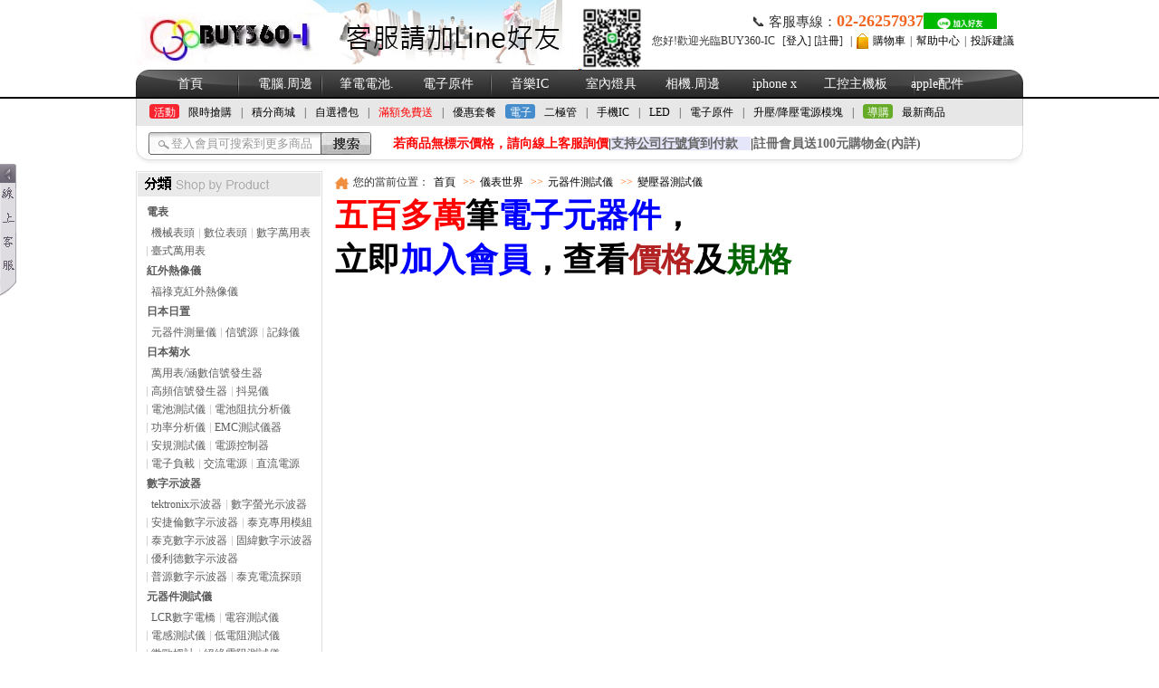

--- FILE ---
content_type: text/html; Charset=utf-8
request_url: https://buy360.com.tw/class.asp?id=1695
body_size: 38814
content:
<!DOCTYPE html PUBLIC "-//W3C//DTD XHTML 1.0 Transitional//EN" "http://www.w3.org/TR/xhtml1/DTD/xhtml1-transitional.dtd">
<html xmlns="http://www.w3.org/1999/xhtml">
<head>
<meta http-equiv="content-language" content="Zh-tw">

<title>變壓器測試儀</title>
<meta name="description" content="【電子零件專業供應商】我們提供電阻、電容、LED、二極體、三極管、IC、MOSFET、PCB模組、Arduino等多樣電子零件，滿足工程師、學生及DIY玩家的各種需求。產品品質穩定，現貨供應、快速出貨，支援BOM配單及專業售後服務，讓您輕鬆找到適合的零件。" />
<meta name="keywords" content="變壓器測試儀" />
<LINK href="/favicon.ico" rel="shortcut icon">
<LINK href="/favicon.ico" rel="subsection">
<LINK href="/images/skins/lodomb_009/base/ui.all.css" type=text/css rel=stylesheet>
<script language="javascript" src="/lang/zh_en/lang.js"></script>
<script language="javascript" src="/js/jquery.js"></script>
<!--[if IE 6]>
<script language="javascript" src="/js/jquery.bgiframe.js"></script>
<![endif]-->
<script type="text/javascript" src="/js/jquery.ui/ui.core.js"></script>
<script type="text/javascript" src="/js/jquery.ui/ui.widget.js"></script>
<script type="text/javascript" src="/js/jquery.ui/ui.mouse.js"></script>
<script type="text/javascript" src="/js/jquery.ui/ui.draggable.js"></script>
<script type="text/javascript" src="/js/jquery.ui/ui.position.js"></script>
<script type="text/javascript" src="/js/jquery.ui/ui.resizable.js"></script>
<script type="text/javascript" src="/js/jquery.ui/ui.dialog.js"></script>
<script type="text/javascript" src="/js/jquery.ui/ui.floatDiv.js"></script>
<script type="text/javascript" src="/js/jquery.form.js"></script>

<script type="text/javascript" src="/images/skins/lodomb_009/jscs/online/slideJs.js"></script>
<script type="text/javascript" src="/images/skins/lodomb_009/jscs/online/commonJs.js"></script>
<script type="text/javascript" src="/images/skins/lodomb_009/jscs/jquery.imageScroller.js"></script>
<script type="text/javascript" src="/images/skins/lodomb_009/jscs/jscroll.js"></script>
<SCRIPT language=JavaScript src="/images/skins/lodomb_009/dibu/javascript.js" type=text/javascript></SCRIPT>
<link rel="styleSheet" href="/images/skins/lodomb_009/dibu/style.css">
<script type="text/javascript" src="/images/skins/lodomb_009/fancybox/jquery.fancybox-1.3.1.js"></script>
<link rel="stylesheet" type="text/css" href="/images/skins/lodomb_009/fancybox/jquery.fancybox-1.3.1.css" media="screen" />
<link rel="stylesheet" href="/images/skins/lodomb_009/lodocs.css" type="text/css" />
<script src="/js/func.js"></script>
<script type="text/javascript">
lodo_web_path="/";
lodo_DecimalPoint=0;
function ChKey(){
	var tempKeyStr=document.getElementById("Gstr");
	if(tempKeyStr){
		if(tempKeyStr.value==''){
			alert("請輸入要搜索的關鍵字");
			return false;
		}
		return true;
	}
}
//放大
$(document).ready(function() {
     //商品、
		$("a[rel='group1']").fancybox({
				'autoScale'			: false,
				'titleShow'			: false,
				'type'				: 'iframe'
			});
	//公告、
	  $("a[rel='group2'],a[rel='group3']").fancybox({
				'autoScale'			: false,
				'titleShow'			: false,
				'type'				: 'iframe'
			});
	  //Email訂閱、投票、缺貨
		$("a[rel='group4'],a[rel='group5'],a[rel='group6']").fancybox({
			    'width'				: '45%',
				'height'		    : '65%',
				'autoScale'			: false,
				'titleShow'			: false,
				'type'				: 'iframe'
			});
});
</script>
</head>
<body>
<script>
  (function(i,s,o,g,r,a,m){i['GoogleAnalyticsObject']=r;i[r]=i[r]||function(){
  (i[r].q=i[r].q||[]).push(arguments)},i[r].l=1*new Date();a=s.createElement(o),
  m=s.getElementsByTagName(o)[0];a.async=1;a.src=g;m.parentNode.insertBefore(a,m)
  })(window,document,'script','https://www.google-analytics.com/analytics.js','ga');

  ga('create', 'UA-33071635-1', 'auto');
  ga('send', 'pageview');

</script>

<a name="top"></a>
<div class="head_top">
  <div class="logo"><a href="/Default.asp" onFocus="this.blur();"><img src="/logo.gif" border="0" /></a> </div>
  <div class="logo_right">

<div class="tell400" style="display: flex; align-items: center; gap: 16px; font-size: 15px;">
  <span>
    📞 客服專線：<font style="font-weight: bold;">02-26257937</font>
  </span>
  <a href="https://line.me/ti/p/YVHmLte6XO" target="_blank">
    <img src="https://scdn.line-apps.com/n/line_add_friends/btn/zh-Hant.png" alt="加入LINE好友" style="height: 25px;">
  </a>
</div>
<div class="divclear0"></div>






    <ul>
      <li class="first">
<!--1-->
<font>您好!歡迎光臨BUY360-IC</font> [<a href="/login.asp" onFocus="this.blur();" class="heads1_R21 web_btn_login" tcno=1>登入</a>]
[<a href="/reg.asp?action=reg" onFocus="this.blur();" class="heads1_R21">註冊</a>]
<font>|</font></li>
      <li class="HELP"><a href="/cart1.asp">購物車</a><font>|</font></li>
      <li><a href="/helpcenter.asp" onFocus="this.blur()"  target="_blank">幫助中心</a><font>|</font></li>
      <li><a href="/messagemanagement.asp" onfocus="this.blur()">投訴建議</a></li>
    </ul>
  </div>
  <div class="divclear0"></div>
</div>
<div class="head100">
  <div class="head_mid">
    <ul>
      <li class="li1" id="top_link_topclassIndex"><a href="/Default.asp" onFocus="this.blur()">首頁</a> </li>
      
<LI id="top_link_topclass49" ><A  href="/html/class49.html">電腦.周邊</A>
</LI>

<LI id="top_link_topclass414" ><A  href="/html/class414.html">筆電電池.變壓器</A>
</LI>

<LI id="top_link_topclass577" ><A  href="/html/class577.html">電子原件</A>
</LI>

<LI id="top_link_topclass1423" ><A  href="/html/class1423.html">音樂IC</A>
</LI>

<LI id="top_link_topclass1785" ><A  href="/html/class1785.html">室內燈具</A>
</LI>

<LI id="top_link_topclass51" ><A  href="/html/class51.html">相機.周邊</A>
</LI>

<LI id="top_link_topclass1874" ><A  href="/html/class1874.html">iphone x</A>
</LI>

<LI id="top_link_topclass1881" ><A  href="/html/class1881.html">工控主機板</A>
</LI>

<LI id="top_link_topclass1237" ><A  href="/html/class1237.html">apple配件</A>
</LI>

<LI id="top_link_topclass427" ><A  href="/html/class427.html">手錶手機</A>
</LI>

<LI id="top_link_topclass1856" ><A  href="/html/class1856.html">條碼掃描槍</A>
</LI>

<LI id="top_link_topclass1884" ><A  href="/html/class1884.html">紐扣電池</A>
</LI>

<LI id="top_link_topclass428" ><A  href="/html/class428.html">手機零主件</A>
</LI>

<LI id="top_link_topclass611" ><A  href="/html/class611.html">二手 手機專區</A>
</LI>


      <li class="liend" id="top_link_topclassScar"><a href="/MoreBrand.asp" onFocus="this.blur()">品牌館</a> </li>
    </ul>
  </div>
</div>
<div class="head_hd">
  <ul>
    <li class="head_hd1">活動</li>
    <li><a href="/ld_scarebuying.asp" onFocus="this.blur()">限時搶購</a><font>|</font></li>
    <li><a href="/ld_jfyhgoodslist.asp" onFocus="this.blur()">積分商城</a><font>|</font></li>
    <li><a href="/make_list.asp" onFocus="this.blur()">自選禮包</a><font>|</font></li>
    <li><a href="/activity.asp?aid=16" onFocus="this.blur()"span style="color: #ff0000"> 滿額免費送</a><font>|</font></li>
    <li><a onfocus=this.blur(); href="/ld_BindGoods.asp">優惠套餐</a></li>
    <li class="head_hd2">電子</li>
    <li><a href="/class.asp?id=1168">二極管</a><font>|</font></li>
    <li><a href="/class.asp?id=1426">手機IC</a><font>|</font></li>
    <li><a href="/class.asp?id=910">LED</a><font>|</font></li>
    <li><a href="/class.asp?id=577">電子原件</a><font>|</font></li>
    <li><a href="/class.asp?id=1181">升壓/降壓電源模塊</a><font>|</font></li>
   

    <li class="head_hd3">導購</li>
    <li><a href="/ld_newproduct.asp" onFocus="this.blur()">最新商品</a></li>
  </ul>
  <div class="divclear0"></div>
</div>
<div class="divclear0"></div>
<div class="head_search">
  <div class="head_searchForm">
    <form id="frmTsearch" name="frmTsearch" action="/ld_search.asp" method="get" class="niceform">
      <div class="form_select" >
        <select name="SelG" id="SelG">
          <option value="0">所有分類</option>
          <option value='1014'>IC型號檢索庫</option><option value='577'>電子原件</option><option value='90'>半導體</option><option value='52'>手機.通訊</option><option value='49'>電腦.周邊</option><option value='51'>相機.周邊</option><option value='53'>影音設備</option><option value='360'>客製.DIY</option><option value='411'>電工電器</option><option value='576'>五金工具</option><option value='581'>交通工具</option><option value='1594'>儀表世界</option><option value='733'>批發專區</option><option value='1595'>機械週邊</option><option value='1789'>LED電源</option><option value='1877'>生活、居家</option>
        </select>
      </div>
      <div class="form_text">
        <input type="text" align="absmiddle" id="Gstr" name="Gstr" onFocus="this.value='';" value="登入會員可搜索到更多商品"   class="form_text_input" />
      </div>
      <div class="form_submit">
        <input class="submit"  type="submit"  align="absmiddle" onFocus="this.blur()" value="" />
      </div>
    </form>
  </div>
  <div class="head_searchKeyword"><div style=" width:800px;  height:10px "><h1>
	<span style="font-size: 18px; "><span style="font-size:14px;"><span style="font-family: Simsun; line-height: 30px; "><font color="#ff0000">若商品無標示價格，請向線上客服詢價</font></span><span style="color: rgb(51, 51, 51); font-family: Simsun; line-height: 30px; ">|</span><span style="color:#0000ff;"><span style="font-family: 黑体; "><span style="background-color: rgb(230, 230, 250); "><a href="http://buy360.com.tw/helpcenter.asp?HCId=2&amp;hid=5">支持<strong><u>公司行號</u></strong>貨到付款</a>&nbsp;</span></span></span><span style="color: rgb(51, 51, 51); font-family: Simsun; line-height: 30px; ">|</span><span style="color:#ff0000;"><span style="font-family: Simsun; line-height: 30px; "><a href="http://buy360.com.tw/helpcenter.asp?HCId=1&amp;hid=1">註冊會員送100元購物金(內詳)</a></span></span></span><span style="color:#ff0000;"><span style="font-family: Simsun; line-height: 30px;">&nbsp;</span></span></span></h1>
<p>
	&nbsp;</p>
<p>
	&nbsp;</p>
</div></div>
  <div class="head_search_right"></div>
  <div class="divclear0"></div>
</div>
<div class="divclear0"></div>
<script language="javascript" src="/js/functions.js"></script>
<link rel="stylesheet" href="/js/thickbox.css" type="text/css" />
<script type="text/javascript" src="/js/thickbox.js"></script>
<script language="javascript" src="/js/jquery.historyj.js"></script>
<script language="javascript" src="/js/productList.js"></script>
<link rel="stylesheet" href="/images/skins/lodomb_009/classtype.css" />
<script type="text/javascript">
/*--------------------------------------------------------------------------------------------------*/
$(document).ready(function(){
	$("#tt").jscroll();
	$("#cc").jscroll({W:"12px"});
	$("#ee").jscroll({W:"12px",Btn:{btn:false}});	
/*---------------------------------------------------------以下為自定義捲軸樣式，設置時注意逗號--------------*/
	$(".dd").jscroll({ W:"15px"//設置捲軸寬度
					,BgUrl:"url(/images/skins/lodomb_009/s_bg.gif)"//設置捲軸背景圖片位址
					,Bg:"right 0 repeat-y"//設置捲軸背景圖片position,顏色等
					,Bar:{Pos:"up"//設置捲軸初始化位置在底部
						 ,Bd:{Out:"#bcbcbc",Hover:"#ccc"}//設置滾動滾軸邊框顏色：滑鼠離開(默認)，經過
						 ,Bg:{Out:"-45px 0 repeat-y",Hover:"-58px 0 repeat-y",Focus:"-71px 0 repeat-y"}}//設置捲軸滾軸背景：滑鼠離開(默認)，經過，點擊
					,Btn:{btn:true//是否顯示上下按鈕 false為不顯示
						 ,uBg:{Out:"0 0",Hover:"-15px 0",Focus:"-30px 0"}//設置上按鈕背景：滑鼠離開(默認)，經過，點擊
						 ,dBg:{Out:"0 -15px",Hover:"-15px -15px",Focus:"-30px -15px"}}//設置下按鈕背景：滑鼠離開(默認)，經過，點擊
					,Fn:function(){}//滾動時候觸發的方法
					});
					 

})

</script>
<div class="web_body classYe2">  <div class="left190">
    <div class="classtitle">{$LODO_EXPANDAD_classtitle1594$}{$LODO_EXPANDAD_classtitle1695$}</div>
    <div class="leftbox">
  <div class="leftbox_mid">
    <div class="leftbox_title">
<div class="CLASS_TITLEINFO1"></div>
</div>
    <div  class="leftmenu">   
<div class="class_one"  id="o1014"><A onfocus=this.blur(); href="/html/class1014.html" >
IC型號檢索庫
</A></div>
<div  class="class_brand" id="s1014">

  <div class="class_menus"> 
<div class="leftthree">
<div class="lefttwo"><A onfocus=this.blur(); href="/html/class1847.html" id="s1847">
0字母索引
</A></div>


<div class="lefttwo"><A onfocus=this.blur(); href="/html/class1015.html" id="s1015">
1字母索引
</A></div>


<div class="lefttwo"><A onfocus=this.blur(); href="/html/class1017.html" id="s1017">
2字母索引
</A></div>


<div class="lefttwo"><A onfocus=this.blur(); href="/html/class1018.html" id="s1018">
3字母索引
</A></div>


<div class="lefttwo"><A onfocus=this.blur(); href="/html/class1019.html" id="s1019">
4字母索引
</A></div>


<div class="lefttwo"><A onfocus=this.blur(); href="/html/class1020.html" id="s1020">
5字母索引
</A></div>


<div class="lefttwo"><A onfocus=this.blur(); href="/html/class1021.html" id="s1021">
6字母索引
</A></div>


<div class="lefttwo"><A onfocus=this.blur(); href="/html/class1022.html" id="s1022">
7字母索引
</A></div>


<div class="lefttwo"><A onfocus=this.blur(); href="/html/class1023.html" id="s1023">
8字母索引
</A></div>


<div class="lefttwo"><A onfocus=this.blur(); href="/html/class1024.html" id="s1024">
9字母索引
</A></div>


<div class="lefttwo"><A onfocus=this.blur(); href="/html/class1025.html" id="s1025">
A字母索引
</A></div>


<div class="lefttwo"><A onfocus=this.blur(); href="/html/class1026.html" id="s1026">
B字母索引
</A></div>


<div class="lefttwo"><A onfocus=this.blur(); href="/html/class1027.html" id="s1027">
C字母索引
</A></div>


<div class="lefttwo"><A onfocus=this.blur(); href="/html/class1028.html" id="s1028">
D字母索引
</A></div>


<div class="lefttwo"><A onfocus=this.blur(); href="/html/class1029.html" id="s1029">
E字母索引
</A></div>


<div class="lefttwo"><A onfocus=this.blur(); href="/html/class1030.html" id="s1030">
F字母索引
</A></div>


<div class="lefttwo"><A onfocus=this.blur(); href="/html/class1031.html" id="s1031">
G字母索引
</A></div>


<div class="lefttwo"><A onfocus=this.blur(); href="/html/class1032.html" id="s1032">
H字母索引
</A></div>


<div class="lefttwo"><A onfocus=this.blur(); href="/html/class1034.html" id="s1034">
I字母索引
</A></div>


<div class="lefttwo"><A onfocus=this.blur(); href="/html/class1036.html" id="s1036">
J字母索引
</A></div>


<div class="lefttwo"><A onfocus=this.blur(); href="/html/class1037.html" id="s1037">
K字母索引
</A></div>


<div class="lefttwo"><A onfocus=this.blur(); href="/html/class1038.html" id="s1038">
L字母索引
</A></div>


<div class="lefttwo"><A onfocus=this.blur(); href="/html/class1039.html" id="s1039">
M字母索引
</A></div>


<div class="lefttwo"><A onfocus=this.blur(); href="/html/class1040.html" id="s1040">
N字母索引
</A></div>


<div class="lefttwo"><A onfocus=this.blur(); href="/html/class1041.html" id="s1041">
O字母索引
</A></div>


<div class="lefttwo"><A onfocus=this.blur(); href="/html/class1042.html" id="s1042">
P字母索引
</A></div>


<div class="lefttwo"><A onfocus=this.blur(); href="/html/class1043.html" id="s1043">
Q字母索引
</A></div>


<div class="lefttwo"><A onfocus=this.blur(); href="/html/class1044.html" id="s1044">
R字母索引
</A></div>


<div class="lefttwo"><A onfocus=this.blur(); href="/html/class1045.html" id="s1045">
S字母索引
</A></div>


<div class="lefttwo"><A onfocus=this.blur(); href="/html/class1046.html" id="s1046">
T字母索引
</A></div>


<div class="lefttwo"><A onfocus=this.blur(); href="/html/class1047.html" id="s1047">
U字母索引
</A></div>


<div class="lefttwo"><A onfocus=this.blur(); href="/html/class1048.html" id="s1048">
V字母索引
</A></div>


<div class="lefttwo"><A onfocus=this.blur(); href="/html/class1049.html" id="s1049">
W字母索引
</A></div>


<div class="lefttwo"><A onfocus=this.blur(); href="/html/class1050.html" id="s1050">
X字母索引
</A></div>


<div class="lefttwo"><A onfocus=this.blur(); href="/html/class1051.html" id="s1051">
Y字母索引
</A></div>


<div class="lefttwo"><A onfocus=this.blur(); href="/html/class1052.html" id="s1052">
Z字母索引
</A></div>


<div class="lefttwo"><A onfocus=this.blur(); href="/html/class1053.html" id="s1053">
其他
</A></div>

</div>

    <div class="divclear0"></div>
  </div>
   </div>

  
<div class="class_one"  id="o577"><A onfocus=this.blur(); href="/html/class577.html" >
電子原件
</A></div>
<div  class="class_brand" id="s577">

  <div class="class_menus"> 
<div class="leftthree">
<div class="lefttwo"><A onfocus=this.blur(); href="/html/class907.html" id="s907">
集成電路(IC)
</A></div>

<div class="leftthree">
<div class="lefttwo"><A onfocus=this.blur(); href="/html/class1409.html" id="s1409">
通信IC
</A></div>


<div class="lefttwo"><A onfocus=this.blur(); href="/html/class1410.html" id="s1410">
穩壓IC
</A></div>


<div class="lefttwo"><A onfocus=this.blur(); href="/html/class1411.html" id="s1411">
驅動IC
</A></div>


<div class="lefttwo"><A onfocus=this.blur(); href="/html/class1412.html" id="s1412">
電源模組
</A></div>


<div class="lefttwo"><A onfocus=this.blur(); href="/html/class1413.html" id="s1413">
邏輯IC
</A></div>


<div class="lefttwo"><A onfocus=this.blur(); href="/html/class1414.html" id="s1414">
射頻IC
</A></div>


<div class="lefttwo"><A onfocus=this.blur(); href="/html/class1415.html" id="s1415">
放大器
</A></div>


<div class="lefttwo"><A onfocus=this.blur(); href="/html/class1416.html" id="s1416">
記憶體
</A></div>


<div class="lefttwo"><A onfocus=this.blur(); href="/html/class1417.html" id="s1417">
模擬器
</A></div>


<div class="lefttwo"><A onfocus=this.blur(); href="/html/class1418.html" id="s1418">
單片機
</A></div>


<div class="lefttwo"><A onfocus=this.blur(); href="/html/class1419.html" id="s1419">
編碼器解碼器
</A></div>


<div class="lefttwo"><A onfocus=this.blur(); href="/html/class1420.html" id="s1420">
處理器
</A></div>


<div class="lefttwo"><A onfocus=this.blur(); href="/html/class1421.html" id="s1421">
門鈴IC
</A></div>


<div class="lefttwo"><A onfocus=this.blur(); href="/html/class1422.html" id="s1422">
閃燈IC
</A></div>


<div class="lefttwo"><A onfocus=this.blur(); href="/html/class1423.html" id="s1423">
音樂IC
</A></div>


<div class="lefttwo"><A onfocus=this.blur(); href="/html/class1424.html" id="s1424">
手錶IC 
</A></div>


<div class="lefttwo"><A onfocus=this.blur(); href="/html/class1425.html" id="s1425">
電動玩具IC 
</A></div>


<div class="lefttwo"><A onfocus=this.blur(); href="/html/class1426.html" id="s1426">
手機IC 
</A></div>


<div class="lefttwo"><A onfocus=this.blur(); href="/html/class1427.html" id="s1427">
遙控IC 
</A></div>


<div class="lefttwo"><A onfocus=this.blur(); href="/html/class1428.html" id="s1428">
語音IC 
</A></div>


<div class="lefttwo"><A onfocus=this.blur(); href="/html/class1429.html" id="s1429">
錄影機IC 
</A></div>


<div class="lefttwo"><A onfocus=this.blur(); href="/html/class1430.html" id="s1430">
顯示IC 
</A></div>


<div class="lefttwo"><A onfocus=this.blur(); href="/html/class1431.html" id="s1431">
電腦IC 
</A></div>


<div class="lefttwo"><A onfocus=this.blur(); href="/html/class1432.html" id="s1432">
照相機IC  
</A></div>


<div class="lefttwo"><A onfocus=this.blur(); href="/html/class1433.html" id="s1433">
報警器IC 
</A></div>


<div class="lefttwo"><A onfocus=this.blur(); href="/html/class1434.html" id="s1434">
軍工IC 
</A></div>


<div class="lefttwo"><A onfocus=this.blur(); href="/html/class1435.html" id="s1435">
功放IC 
</A></div>


<div class="lefttwo"><A onfocus=this.blur(); href="/html/class1436.html" id="s1436">
復位IC 
</A></div>


<div class="lefttwo"><A onfocus=this.blur(); href="/html/class1437.html" id="s1437">
錄音IC
</A></div>


<div class="lefttwo"><A onfocus=this.blur(); href="/html/class1438.html" id="s1438">
其他IC
</A></div>


<div class="lefttwo"><A onfocus=this.blur(); href="/html/class1816.html" id="s1816">
多媒體 IC
</A></div>


<div class="lefttwo"><A onfocus=this.blur(); href="/html/class1817.html" id="s1817">
衰減器- IC
</A></div>


<div class="lefttwo"><A onfocus=this.blur(); href="/html/class1818.html" id="s1818">
光電耦合器
</A></div>

</div>


<div class="lefttwo"><A onfocus=this.blur(); href="/html/class908.html" id="s908">
二三極管
</A></div>

<div class="leftthree">
<div class="lefttwo"><A onfocus=this.blur(); href="/html/class1168.html" id="s1168">
二極管
</A></div>


<div class="lefttwo"><A onfocus=this.blur(); href="/html/class1301.html" id="s1301">
穩壓二極體 
</A></div>


<div class="lefttwo"><A onfocus=this.blur(); href="/html/class1302.html" id="s1302">
整流二極體 
</A></div>


<div class="lefttwo"><A onfocus=this.blur(); href="/html/class1303.html" id="s1303">
檢波二極體 
</A></div>


<div class="lefttwo"><A onfocus=this.blur(); href="/html/class1304.html" id="s1304">
限幅二極體 
</A></div>


<div class="lefttwo"><A onfocus=this.blur(); href="/html/class1170.html" id="s1170">
整流器
</A></div>


<div class="lefttwo"><A onfocus=this.blur(); href="/html/class1305.html" id="s1305">
快恢復二極體 
</A></div>


<div class="lefttwo"><A onfocus=this.blur(); href="/html/class1169.html" id="s1169">
三極管(電晶體)
</A></div>


<div class="lefttwo"><A onfocus=this.blur(); href="/html/class1306.html" id="s1306">
鐳射二極體 
</A></div>


<div class="lefttwo"><A onfocus=this.blur(); href="/html/class1307.html" id="s1307">
觸發二極體 
</A></div>


<div class="lefttwo"><A onfocus=this.blur(); href="/html/class1308.html" id="s1308">
變容二極體 
</A></div>


<div class="lefttwo"><A onfocus=this.blur(); href="/html/class1309.html" id="s1309">
瞬變二極體 
</A></div>


<div class="lefttwo"><A onfocus=this.blur(); href="/html/class1310.html" id="s1310">
調製二極體 
</A></div>


<div class="lefttwo"><A onfocus=this.blur(); href="/html/class1311.html" id="s1311">
肖特基二極體 
</A></div>


<div class="lefttwo"><A onfocus=this.blur(); href="/html/class1312.html" id="s1312">
混頻二極體 
</A></div>


<div class="lefttwo"><A onfocus=this.blur(); href="/html/class1313.html" id="s1313">
放大二極體  
</A></div>


<div class="lefttwo"><A onfocus=this.blur(); href="/html/class1314.html" id="s1314">
頻率二極體 
</A></div>


<div class="lefttwo"><A onfocus=this.blur(); href="/html/class1315.html" id="s1315">
PIN二極體 
</A></div>


<div class="lefttwo"><A onfocus=this.blur(); href="/html/class1316.html" id="s1316">
TVP管 
</A></div>


<div class="lefttwo"><A onfocus=this.blur(); href="/html/class1317.html" id="s1317">
雪崩二極體 
</A></div>


<div class="lefttwo"><A onfocus=this.blur(); href="/html/class1318.html" id="s1318">
江崎二極體 
</A></div>


<div class="lefttwo"><A onfocus=this.blur(); href="/html/class1319.html" id="s1319">
阻尼二極體 
</A></div>


<div class="lefttwo"><A onfocus=this.blur(); href="/html/class1320.html" id="s1320">
雙基極二極體 
</A></div>


<div class="lefttwo"><A onfocus=this.blur(); href="/html/class1321.html" id="s1321">
旋轉二極體 
</A></div>


<div class="lefttwo"><A onfocus=this.blur(); href="/html/class1322.html" id="s1322">
功率二極體 
</A></div>


<div class="lefttwo"><A onfocus=this.blur(); href="/html/class1323.html" id="s1323">
繼流二極體 
</A></div>


<div class="lefttwo"><A onfocus=this.blur(); href="/html/class1324.html" id="s1324">
整流橋高壓矽 
</A></div>


<div class="lefttwo"><A onfocus=this.blur(); href="/html/class1325.html" id="s1325">
橋堆  
</A></div>


<div class="lefttwo"><A onfocus=this.blur(); href="/html/class1326.html" id="s1326">
升壓管 
</A></div>


<div class="lefttwo"><A onfocus=this.blur(); href="/html/class1327.html" id="s1327">
平面管 
</A></div>


<div class="lefttwo"><A onfocus=this.blur(); href="/html/class1328.html" id="s1328">
齊納管 
</A></div>


<div class="lefttwo"><A onfocus=this.blur(); href="/html/class1329.html" id="s1329">
光纖二極體 
</A></div>


<div class="lefttwo"><A onfocus=this.blur(); href="/html/class1330.html" id="s1330">
光敏二極體 
</A></div>


<div class="lefttwo"><A onfocus=this.blur(); href="/html/class1331.html" id="s1331">
其他二極體
</A></div>


<div class="lefttwo"><A onfocus=this.blur(); href="/html/class1332.html" id="s1332">
放大三極管 
</A></div>


<div class="lefttwo"><A onfocus=this.blur(); href="/html/class1333.html" id="s1333">
功率三極管 
</A></div>


<div class="lefttwo"><A onfocus=this.blur(); href="/html/class1334.html" id="s1334">
振盪三極管 
</A></div>


<div class="lefttwo"><A onfocus=this.blur(); href="/html/class1335.html" id="s1335">
達林頓三極管 
</A></div>


<div class="lefttwo"><A onfocus=this.blur(); href="/html/class1336.html" id="s1336">
高反壓三極管 
</A></div>


<div class="lefttwo"><A onfocus=this.blur(); href="/html/class1337.html" id="s1337">
帶阻尼三極管 
</A></div>


<div class="lefttwo"><A onfocus=this.blur(); href="/html/class1338.html" id="s1338">
開關三極管 
</A></div>


<div class="lefttwo"><A onfocus=this.blur(); href="/html/class1339.html" id="s1339">
微波三極管 
</A></div>


<div class="lefttwo"><A onfocus=this.blur(); href="/html/class1340.html" id="s1340">
磁敏三極管 
</A></div>


<div class="lefttwo"><A onfocus=this.blur(); href="/html/class1341.html" id="s1341">
光敏三極管 
</A></div>


<div class="lefttwo"><A onfocus=this.blur(); href="/html/class1342.html" id="s1342">
複合三極管 
</A></div>


<div class="lefttwo"><A onfocus=this.blur(); href="/html/class1343.html" id="s1343">
差分三極管  
</A></div>


<div class="lefttwo"><A onfocus=this.blur(); href="/html/class1344.html" id="s1344">
場效應管結型場效應管 
</A></div>


<div class="lefttwo"><A onfocus=this.blur(); href="/html/class1345.html" id="s1345">
耗盡型MOS管 
</A></div>


<div class="lefttwo"><A onfocus=this.blur(); href="/html/class1346.html" id="s1346">
增強型MOS管  
</A></div>


<div class="lefttwo"><A onfocus=this.blur(); href="/html/class1347.html" id="s1347">
整流器件整流器 
</A></div>


<div class="lefttwo"><A onfocus=this.blur(); href="/html/class1349.html" id="s1349">
晶閘管單向可控矽 
</A></div>


<div class="lefttwo"><A onfocus=this.blur(); href="/html/class1350.html" id="s1350">
雙向可控矽 
</A></div>


<div class="lefttwo"><A onfocus=this.blur(); href="/html/class1351.html" id="s1351">
溫控可控矽
</A></div>


<div class="lefttwo"><A onfocus=this.blur(); href="/html/class1604.html" id="s1604">
開關二極體
</A></div>


<div class="lefttwo"><A onfocus=this.blur(); href="/html/class1637.html" id="s1637">
TVS 二級體
</A></div>

</div>


<div class="lefttwo"><A onfocus=this.blur(); href="/html/class909.html" id="s909">
連接器
</A></div>

<div class="leftthree">
<div class="lefttwo"><A onfocus=this.blur(); href="/html/class1439.html" id="s1439">
汽車連接器
</A></div>


<div class="lefttwo"><A onfocus=this.blur(); href="/html/class1440.html" id="s1440">
電腦連接器 
</A></div>


<div class="lefttwo"><A onfocus=this.blur(); href="/html/class1441.html" id="s1441">
端子 
</A></div>


<div class="lefttwo"><A onfocus=this.blur(); href="/html/class1442.html" id="s1442">
手機連接器 
</A></div>


<div class="lefttwo"><A onfocus=this.blur(); href="/html/class1443.html" id="s1443">
LED連接器 
</A></div>


<div class="lefttwo"><A onfocus=this.blur(); href="/html/class1444.html" id="s1444">
PCB連接器 
</A></div>


<div class="lefttwo"><A onfocus=this.blur(); href="/html/class1445.html" id="s1445">
IC連接器 
</A></div>


<div class="lefttwo"><A onfocus=this.blur(); href="/html/class1446.html" id="s1446">
電纜連接器 
</A></div>


<div class="lefttwo"><A onfocus=this.blur(); href="/html/class1447.html" id="s1447">
電源連接器 
</A></div>


<div class="lefttwo"><A onfocus=this.blur(); href="/html/class1448.html" id="s1448">
背板連接器 
</A></div>


<div class="lefttwo"><A onfocus=this.blur(); href="/html/class1449.html" id="s1449">
通訊連接器 
</A></div>


<div class="lefttwo"><A onfocus=this.blur(); href="/html/class1450.html" id="s1450">
USB連接器  
</A></div>


<div class="lefttwo"><A onfocus=this.blur(); href="/html/class1451.html" id="s1451">
電池連接器 
</A></div>


<div class="lefttwo"><A onfocus=this.blur(); href="/html/class1452.html" id="s1452">
顯示幕連接器 
</A></div>


<div class="lefttwo"><A onfocus=this.blur(); href="/html/class1453.html" id="s1453">
航空連接器 
</A></div>


<div class="lefttwo"><A onfocus=this.blur(); href="/html/class1454.html" id="s1454">
感測器連接器 
</A></div>


<div class="lefttwo"><A onfocus=this.blur(); href="/html/class1455.html" id="s1455">
FFC連接器 
</A></div>


<div class="lefttwo"><A onfocus=this.blur(); href="/html/class1456.html" id="s1456">
PLCC連接器 
</A></div>


<div class="lefttwo"><A onfocus=this.blur(); href="/html/class1457.html" id="s1457">
RF連接器 
</A></div>


<div class="lefttwo"><A onfocus=this.blur(); href="/html/class1458.html" id="s1458">
板對板連接器 
</A></div>


<div class="lefttwo"><A onfocus=this.blur(); href="/html/class1459.html" id="s1459">
線對線連接器 
</A></div>


<div class="lefttwo"><A onfocus=this.blur(); href="/html/class1460.html" id="s1460">
板對線連接器 
</A></div>


<div class="lefttwo"><A onfocus=this.blur(); href="/html/class1461.html" id="s1461">
插頭、插座 
</A></div>


<div class="lefttwo"><A onfocus=this.blur(); href="/html/class1462.html" id="s1462">
針座、插針  
</A></div>


<div class="lefttwo"><A onfocus=this.blur(); href="/html/class1463.html" id="s1463">
簡牛、牛角 
</A></div>


<div class="lefttwo"><A onfocus=this.blur(); href="/html/class1464.html" id="s1464">
排針、排母 
</A></div>


<div class="lefttwo"><A onfocus=this.blur(); href="/html/class1465.html" id="s1465">
膠殼(housing) 
</A></div>


<div class="lefttwo"><A onfocus=this.blur(); href="/html/class1466.html" id="s1466">
光纖端子 
</A></div>


<div class="lefttwo"><A onfocus=this.blur(); href="/html/class1467.html" id="s1467">
接線柱(頭) 
</A></div>


<div class="lefttwo"><A onfocus=this.blur(); href="/html/class1468.html" id="s1468">
端子盤 
</A></div>


<div class="lefttwo"><A onfocus=this.blur(); href="/html/class1469.html" id="s1469">
接線排(條) 
</A></div>


<div class="lefttwo"><A onfocus=this.blur(); href="/html/class1470.html" id="s1470">
接線座 
</A></div>


<div class="lefttwo"><A onfocus=this.blur(); href="/html/class1471.html" id="s1471">
轉接頭 
</A></div>


<div class="lefttwo"><A onfocus=this.blur(); href="/html/class1472.html" id="s1472">
閉端子 
</A></div>


<div class="lefttwo"><A onfocus=this.blur(); href="/html/class1473.html" id="s1473">
端子接插件
</A></div>

</div>


<div class="lefttwo"><A onfocus=this.blur(); href="/html/class910.html" id="s910">
LED.LCD系列產品
</A></div>

<div class="leftthree">
<div class="lefttwo"><A onfocus=this.blur(); href="/html/class1174.html" id="s1174">
LED產品
</A></div>


<div class="lefttwo"><A onfocus=this.blur(); href="/html/class1175.html" id="s1175">
LCD產品
</A></div>


<div class="lefttwo"><A onfocus=this.blur(); href="/html/class1243.html" id="s1243">
LED晶片
</A></div>


<div class="lefttwo"><A onfocus=this.blur(); href="/html/class1244.html" id="s1244">
LED外延
</A></div>


<div class="lefttwo"><A onfocus=this.blur(); href="/html/class1245.html" id="s1245">
LED驅動器
</A></div>


<div class="lefttwo"><A onfocus=this.blur(); href="/html/class1246.html" id="s1246">
LED控制器
</A></div>


<div class="lefttwo"><A onfocus=this.blur(); href="/html/class1247.html" id="s1247">
LED箱體
</A></div>


<div class="lefttwo"><A onfocus=this.blur(); href="/html/class1248.html" id="s1248">
LED透鏡
</A></div>


<div class="lefttwo"><A onfocus=this.blur(); href="/html/class1249.html" id="s1249">
LED支架
</A></div>


<div class="lefttwo"><A onfocus=this.blur(); href="/html/class1250.html" id="s1250">
LED軟體
</A></div>


<div class="lefttwo"><A onfocus=this.blur(); href="/html/class1251.html" id="s1251">
OLED顯示幕
</A></div>


<div class="lefttwo"><A onfocus=this.blur(); href="/html/class1252.html" id="s1252">
OLED驅動器 
</A></div>


<div class="lefttwo"><A onfocus=this.blur(); href="/html/class1253.html" id="s1253">
OLED材料
</A></div>


<div class="lefttwo"><A onfocus=this.blur(); href="/html/class1254.html" id="s1254">
發光二極體 
</A></div>


<div class="lefttwo"><A onfocus=this.blur(); href="/html/class1255.html" id="s1255">
LED顯示幕 
</A></div>


<div class="lefttwo"><A onfocus=this.blur(); href="/html/class1256.html" id="s1256">
LED數碼管 
</A></div>


<div class="lefttwo"><A onfocus=this.blur(); href="/html/class1257.html" id="s1257">
LED幕牆屏 
</A></div>


<div class="lefttwo"><A onfocus=this.blur(); href="/html/class1258.html" id="s1258">
LED看板 
</A></div>


<div class="lefttwo"><A onfocus=this.blur(); href="/html/class1259.html" id="s1259">
LED發光字 
</A></div>


<div class="lefttwo"><A onfocus=this.blur(); href="/html/class1260.html" id="s1260">
LED告示牌 
</A></div>


<div class="lefttwo"><A onfocus=this.blur(); href="/html/class1261.html" id="s1261">
LED標識 
</A></div>


<div class="lefttwo"><A onfocus=this.blur(); href="/html/class1262.html" id="s1262">
LED背光源 
</A></div>


<div class="lefttwo"><A onfocus=this.blur(); href="/html/class1263.html" id="s1263">
LED模組 
</A></div>


<div class="lefttwo"><A onfocus=this.blur(); href="/html/class1264.html" id="s1264">
LED模組 
</A></div>


<div class="lefttwo"><A onfocus=this.blur(); href="/html/class1265.html" id="s1265">
LED點陣
</A></div>


<div class="lefttwo"><A onfocus=this.blur(); href="/html/class1266.html" id="s1266">
LCD液晶屏 
</A></div>


<div class="lefttwo"><A onfocus=this.blur(); href="/html/class1267.html" id="s1267">
LCD點陣 
</A></div>


<div class="lefttwo"><A onfocus=this.blur(); href="/html/class1268.html" id="s1268">
LCM模組 
</A></div>


<div class="lefttwo"><A onfocus=this.blur(); href="/html/class1269.html" id="s1269">
TFT模組 
</A></div>

<div class="leftthree">
<div class="lefttwo"><A onfocus=this.blur(); href="/html/class1766.html" id="s1766">
LCD/TFT模組
</A></div>

</div>


<div class="lefttwo"><A onfocus=this.blur(); href="/html/class1270.html" id="s1270">
TN模組 
</A></div>


<div class="lefttwo"><A onfocus=this.blur(); href="/html/class1271.html" id="s1271">
VA模組 
</A></div>


<div class="lefttwo"><A onfocus=this.blur(); href="/html/class1272.html" id="s1272">
TPS模組 
</A></div>


<div class="lefttwo"><A onfocus=this.blur(); href="/html/class1273.html" id="s1273">
UFB模組 
</A></div>


<div class="lefttwo"><A onfocus=this.blur(); href="/html/class1274.html" id="s1274">
LCD觸摸屏 
</A></div>


<div class="lefttwo"><A onfocus=this.blur(); href="/html/class1275.html" id="s1275">
LCD背光源
</A></div>


<div class="lefttwo"><A onfocus=this.blur(); href="/html/class1785.html" id="s1785">
室內燈具
</A></div>


<div class="lefttwo"><A onfocus=this.blur(); href="/html/class1786.html" id="s1786">
室外燈具
</A></div>

</div>


<div class="lefttwo"><A onfocus=this.blur(); href="/html/class911.html" id="s911">
電阻電容電感
</A></div>

<div class="leftthree">
<div class="lefttwo"><A onfocus=this.blur(); href="/html/class1873.html" id="s1873">
貼片鉭電容
</A></div>


<div class="lefttwo"><A onfocus=this.blur(); href="/html/class1764.html" id="s1764">
貼片電容
</A></div>


<div class="lefttwo"><A onfocus=this.blur(); href="/html/class1763.html" id="s1763">
貼片電阻
</A></div>


<div class="lefttwo"><A onfocus=this.blur(); href="/html/class1171.html" id="s1171">
電阻器
</A></div>


<div class="lefttwo"><A onfocus=this.blur(); href="/html/class1172.html" id="s1172">
電容器
</A></div>


<div class="lefttwo"><A onfocus=this.blur(); href="/html/class1188.html" id="s1188">
繼電器擴展模塊
</A></div>


<div class="lefttwo"><A onfocus=this.blur(); href="/html/class1189.html" id="s1189">
V8 J-LINK 仿真器
</A></div>


<div class="lefttwo"><A onfocus=this.blur(); href="/html/class1194.html" id="s1194">
USBISP下載線
</A></div>


<div class="lefttwo"><A onfocus=this.blur(); href="/html/class1218.html" id="s1218">
貼片電容電阻
</A></div>


<div class="lefttwo"><A onfocus=this.blur(); href="/html/class1352.html" id="s1352">
熱敏電阻
</A></div>


<div class="lefttwo"><A onfocus=this.blur(); href="/html/class1353.html" id="s1353">
通用電阻 
</A></div>


<div class="lefttwo"><A onfocus=this.blur(); href="/html/class1354.html" id="s1354">
光敏電阻 
</A></div>


<div class="lefttwo"><A onfocus=this.blur(); href="/html/class1355.html" id="s1355">
濕敏電阻
</A></div>


<div class="lefttwo"><A onfocus=this.blur(); href="/html/class1356.html" id="s1356">
力敏電阻 
</A></div>


<div class="lefttwo"><A onfocus=this.blur(); href="/html/class1357.html" id="s1357">
高阻電阻 
</A></div>


<div class="lefttwo"><A onfocus=this.blur(); href="/html/class1358.html" id="s1358">
熔斷電阻 
</A></div>


<div class="lefttwo"><A onfocus=this.blur(); href="/html/class1359.html" id="s1359">
高壓電阻 
</A></div>


<div class="lefttwo"><A onfocus=this.blur(); href="/html/class1360.html" id="s1360">
高溫電阻 
</A></div>


<div class="lefttwo"><A onfocus=this.blur(); href="/html/class1361.html" id="s1361">
高功率電阻 
</A></div>


<div class="lefttwo"><A onfocus=this.blur(); href="/html/class1362.html" id="s1362">
超高頻電阻 
</A></div>


<div class="lefttwo"><A onfocus=this.blur(); href="/html/class1363.html" id="s1363">
高頻無感電阻  
</A></div>


<div class="lefttwo"><A onfocus=this.blur(); href="/html/class1364.html" id="s1364">
水泥電阻 
</A></div>


<div class="lefttwo"><A onfocus=this.blur(); href="/html/class1365.html" id="s1365">
精密電阻 
</A></div>


<div class="lefttwo"><A onfocus=this.blur(); href="/html/class1366.html" id="s1366">
特殊電阻 
</A></div>


<div class="lefttwo"><A onfocus=this.blur(); href="/html/class1367.html" id="s1367">
可調電阻 
</A></div>


<div class="lefttwo"><A onfocus=this.blur(); href="/html/class1368.html" id="s1368">
碳膜電阻 
</A></div>


<div class="lefttwo"><A onfocus=this.blur(); href="/html/class1369.html" id="s1369">
合成膜電阻 
</A></div>


<div class="lefttwo"><A onfocus=this.blur(); href="/html/class1370.html" id="s1370">
有機實心電阻 
</A></div>


<div class="lefttwo"><A onfocus=this.blur(); href="/html/class1371.html" id="s1371">
無機實心電阻 
</A></div>


<div class="lefttwo"><A onfocus=this.blur(); href="/html/class1372.html" id="s1372">
金屬膜電阻 
</A></div>


<div class="lefttwo"><A onfocus=this.blur(); href="/html/class1373.html" id="s1373">
氧化膜電阻 
</A></div>


<div class="lefttwo"><A onfocus=this.blur(); href="/html/class1374.html" id="s1374">
薄膜電阻 
</A></div>


<div class="lefttwo"><A onfocus=this.blur(); href="/html/class1375.html" id="s1375">
玻璃釉膜電阻  
</A></div>


<div class="lefttwo"><A onfocus=this.blur(); href="/html/class1376.html" id="s1376">
電容器電解電容 
</A></div>


<div class="lefttwo"><A onfocus=this.blur(); href="/html/class1377.html" id="s1377">
鉭電解電容 
</A></div>


<div class="lefttwo"><A onfocus=this.blur(); href="/html/class1378.html" id="s1378">
鈮電解電容 
</A></div>


<div class="lefttwo"><A onfocus=this.blur(); href="/html/class1379.html" id="s1379">
鈦電解電容 
</A></div>


<div class="lefttwo"><A onfocus=this.blur(); href="/html/class1380.html" id="s1380">
合金電解電容 
</A></div>


<div class="lefttwo"><A onfocus=this.blur(); href="/html/class1381.html" id="s1381">
紙介電容 
</A></div>


<div class="lefttwo"><A onfocus=this.blur(); href="/html/class1382.html" id="s1382">
紙膜複合電容 
</A></div>


<div class="lefttwo"><A onfocus=this.blur(); href="/html/class1383.html" id="s1383">
雲母電容 
</A></div>


<div class="lefttwo"><A onfocus=this.blur(); href="/html/class1384.html" id="s1384">
雲母紙電容 
</A></div>


<div class="lefttwo"><A onfocus=this.blur(); href="/html/class1385.html" id="s1385">
空氣電容 
</A></div>


<div class="lefttwo"><A onfocus=this.blur(); href="/html/class1386.html" id="s1386">
真空電容 
</A></div>


<div class="lefttwo"><A onfocus=this.blur(); href="/html/class1387.html" id="s1387">
充氣電容  
</A></div>


<div class="lefttwo"><A onfocus=this.blur(); href="/html/class1388.html" id="s1388">
有機薄膜電容 
</A></div>


<div class="lefttwo"><A onfocus=this.blur(); href="/html/class1389.html" id="s1389">
漆膜電容 
</A></div>


<div class="lefttwo"><A onfocus=this.blur(); href="/html/class1390.html" id="s1390">
玻璃釉電容 
</A></div>


<div class="lefttwo"><A onfocus=this.blur(); href="/html/class1391.html" id="s1391">
玻璃膜電容 
</A></div>


<div class="lefttwo"><A onfocus=this.blur(); href="/html/class1392.html" id="s1392">
獨石電容 
</A></div>


<div class="lefttwo"><A onfocus=this.blur(); href="/html/class1393.html" id="s1393">
法拉(超級)電容 
</A></div>


<div class="lefttwo"><A onfocus=this.blur(); href="/html/class1394.html" id="s1394">
複合介質電容 
</A></div>


<div class="lefttwo"><A onfocus=this.blur(); href="/html/class1395.html" id="s1395">
油浸電容  
</A></div>


<div class="lefttwo"><A onfocus=this.blur(); href="/html/class1396.html" id="s1396">
電感器互感器 
</A></div>


<div class="lefttwo"><A onfocus=this.blur(); href="/html/class1397.html" id="s1397">
電感線圈 
</A></div>


<div class="lefttwo"><A onfocus=this.blur(); href="/html/class1398.html" id="s1398">
濾波電感 
</A></div>


<div class="lefttwo"><A onfocus=this.blur(); href="/html/class1399.html" id="s1399">
插件電感 
</A></div>


<div class="lefttwo"><A onfocus=this.blur(); href="/html/class1400.html" id="s1400">
共模電感 
</A></div>


<div class="lefttwo"><A onfocus=this.blur(); href="/html/class1401.html" id="s1401">
貼片電感 
</A></div>


<div class="lefttwo"><A onfocus=this.blur(); href="/html/class1402.html" id="s1402">
功率電感 
</A></div>


<div class="lefttwo"><A onfocus=this.blur(); href="/html/class1403.html" id="s1403">
振盪電感 
</A></div>


<div class="lefttwo"><A onfocus=this.blur(); href="/html/class1406.html" id="s1406">
陷波電感 
</A></div>


<div class="lefttwo"><A onfocus=this.blur(); href="/html/class1404.html" id="s1404">
固定電感 
</A></div>


<div class="lefttwo"><A onfocus=this.blur(); href="/html/class1405.html" id="s1405">
濾波電感 
</A></div>


<div class="lefttwo"><A onfocus=this.blur(); href="/html/class1407.html" id="s1407">
阻流電感 
</A></div>


<div class="lefttwo"><A onfocus=this.blur(); href="/html/class1173.html" id="s1173">
電感器
</A></div>


<div class="lefttwo"><A onfocus=this.blur(); href="/html/class1408.html" id="s1408">
偏轉電感  
</A></div>


<div class="lefttwo"><A onfocus=this.blur(); href="/html/class1627.html" id="s1627">
康銅電子
</A></div>


<div class="lefttwo"><A onfocus=this.blur(); href="/html/class1822.html" id="s1822">
可調電容
</A></div>


<div class="lefttwo"><A onfocus=this.blur(); href="/html/class1825.html" id="s1825">
高壓瓷片電容
</A></div>


<div class="lefttwo"><A onfocus=this.blur(); href="/html/class1826.html" id="s1826">
貼片電解電容
</A></div>


<div class="lefttwo"><A onfocus=this.blur(); href="/html/class1827.html" id="s1827">
瓷片電容
</A></div>

</div>


<div class="lefttwo"><A onfocus=this.blur(); href="/html/class912.html" id="s912">
傳感器
</A></div>

<div class="leftthree">
<div class="lefttwo"><A onfocus=this.blur(); href="/html/class1276.html" id="s1276">
壓力感測器 
</A></div>


<div class="lefttwo"><A onfocus=this.blur(); href="/html/class1277.html" id="s1277">
溫度感測器
</A></div>


<div class="lefttwo"><A onfocus=this.blur(); href="/html/class1278.html" id="s1278">
流量傳感器
</A></div>


<div class="lefttwo"><A onfocus=this.blur(); href="/html/class1279.html" id="s1279">
液位感測器 
</A></div>


<div class="lefttwo"><A onfocus=this.blur(); href="/html/class1280.html" id="s1280">
光電感測器 
</A></div>


<div class="lefttwo"><A onfocus=this.blur(); href="/html/class1281.html" id="s1281">
熱敏感測器 
</A></div>


<div class="lefttwo"><A onfocus=this.blur(); href="/html/class1282.html" id="s1282">
磁敏感測器 
</A></div>


<div class="lefttwo"><A onfocus=this.blur(); href="/html/class1283.html" id="s1283">
光學感測器 
</A></div>


<div class="lefttwo"><A onfocus=this.blur(); href="/html/class1284.html" id="s1284">
力敏感測器 
</A></div>


<div class="lefttwo"><A onfocus=this.blur(); href="/html/class1285.html" id="s1285">
測力感測器 
</A></div>


<div class="lefttwo"><A onfocus=this.blur(); href="/html/class1286.html" id="s1286">
稱重感測器 
</A></div>


<div class="lefttwo"><A onfocus=this.blur(); href="/html/class1287.html" id="s1287">
氣敏感測器  
</A></div>


<div class="lefttwo"><A onfocus=this.blur(); href="/html/class1288.html" id="s1288">
氣體感測器 
</A></div>


<div class="lefttwo"><A onfocus=this.blur(); href="/html/class1289.html" id="s1289">
真空度感測器 
</A></div>


<div class="lefttwo"><A onfocus=this.blur(); href="/html/class1290.html" id="s1290">
位置感測器 
</A></div>


<div class="lefttwo"><A onfocus=this.blur(); href="/html/class1291.html" id="s1291">
位移感測器 
</A></div>


<div class="lefttwo"><A onfocus=this.blur(); href="/html/class1292.html" id="s1292">
速度感測器 
</A></div>


<div class="lefttwo"><A onfocus=this.blur(); href="/html/class1293.html" id="s1293">
加速度感測器 
</A></div>


<div class="lefttwo"><A onfocus=this.blur(); href="/html/class1294.html" id="s1294">
角度感測器 
</A></div>


<div class="lefttwo"><A onfocus=this.blur(); href="/html/class1295.html" id="s1295">
物位感測器 
</A></div>


<div class="lefttwo"><A onfocus=this.blur(); href="/html/class1296.html" id="s1296">
聲波感測器 
</A></div>


<div class="lefttwo"><A onfocus=this.blur(); href="/html/class1297.html" id="s1297">
電學感測器 
</A></div>


<div class="lefttwo"><A onfocus=this.blur(); href="/html/class1298.html" id="s1298">
振動感測器 
</A></div>


<div class="lefttwo"><A onfocus=this.blur(); href="/html/class1299.html" id="s1299">
霍爾感測器
</A></div>

</div>


<div class="lefttwo"><A onfocus=this.blur(); href="/html/class1178.html" id="s1178">
電子 電源模塊 開發板
</A></div>

<div class="leftthree">
<div class="lefttwo"><A onfocus=this.blur(); href="/html/class1180.html" id="s1180">
溫濕度模塊
</A></div>


<div class="lefttwo"><A onfocus=this.blur(); href="/html/class1179.html" id="s1179">
超聲波模塊
</A></div>


<div class="lefttwo"><A onfocus=this.blur(); href="/html/class1181.html" id="s1181">
升壓、降壓電源模塊
</A></div>


<div class="lefttwo"><A onfocus=this.blur(); href="/html/class1182.html" id="s1182">
電機驅動模塊
</A></div>


<div class="lefttwo"><A onfocus=this.blur(); href="/html/class1183.html" id="s1183">
無線模塊
</A></div>


<div class="lefttwo"><A onfocus=this.blur(); href="/html/class1184.html" id="s1184">
SD模塊、U盤模塊
</A></div>


<div class="lefttwo"><A onfocus=this.blur(); href="/html/class1185.html" id="s1185">
MQ-2-3-4-5-7模塊
</A></div>


<div class="lefttwo"><A onfocus=this.blur(); href="/html/class1186.html" id="s1186">
紅外傳感器模塊
</A></div>


<div class="lefttwo"><A onfocus=this.blur(); href="/html/class1187.html" id="s1187">
網絡、加速度模塊
</A></div>


<div class="lefttwo"><A onfocus=this.blur(); href="/html/class1190.html" id="s1190">
聲音、火焰、顏色、傳感器
</A></div>


<div class="lefttwo"><A onfocus=this.blur(); href="/html/class1191.html" id="s1191">
霍爾傳感器 幹簧管模塊 磁鐵
</A></div>


<div class="lefttwo"><A onfocus=this.blur(); href="/html/class1193.html" id="s1193">
振動開關 震動傳感器
</A></div>


<div class="lefttwo"><A onfocus=this.blur(); href="/html/class1195.html" id="s1195">
Arduino模塊、藍牙模塊
</A></div>


<div class="lefttwo"><A onfocus=this.blur(); href="/html/class1196.html" id="s1196">
USB、串口轉TTL模塊
</A></div>


<div class="lefttwo"><A onfocus=this.blur(); href="/html/class1197.html" id="s1197">
最小系統 開發板
</A></div>


<div class="lefttwo"><A onfocus=this.blur(); href="/html/class1198.html" id="s1198">
傳感、電子積木模塊
</A></div>


<div class="lefttwo"><A onfocus=this.blur(); href="/html/class1199.html" id="s1199">
網絡模塊
</A></div>


<div class="lefttwo"><A onfocus=this.blur(); href="/html/class1200.html" id="s1200">
語音模塊 攝像頭模塊
</A></div>


<div class="lefttwo"><A onfocus=this.blur(); href="/html/class1201.html" id="s1201">
氣壓、指南針、飛控模塊
</A></div>


<div class="lefttwo"><A onfocus=this.blur(); href="/html/class1202.html" id="s1202">
LED驅動模塊
</A></div>


<div class="lefttwo"><A onfocus=this.blur(); href="/html/class1203.html" id="s1203">
數碼管模塊、數顯表頭
</A></div>


<div class="lefttwo"><A onfocus=this.blur(); href="/html/class1204.html" id="s1204">
功放模塊
</A></div>


<div class="lefttwo"><A onfocus=this.blur(); href="/html/class1205.html" id="s1205">
DDS模塊
</A></div>


<div class="lefttwo"><A onfocus=this.blur(); href="/html/class1206.html" id="s1206">
按鍵模塊
</A></div>


<div class="lefttwo"><A onfocus=this.blur(); href="/html/class1207.html" id="s1207">
舵機
</A></div>


<div class="lefttwo"><A onfocus=this.blur(); href="/html/class1208.html" id="s1208">
激光管、激光頭
</A></div>


<div class="lefttwo"><A onfocus=this.blur(); href="/html/class1209.html" id="s1209">
智能小車底盤 車輪
</A></div>


<div class="lefttwo"><A onfocus=this.blur(); href="/html/class1211.html" id="s1211">
其它模塊
</A></div>


<div class="lefttwo"><A onfocus=this.blur(); href="/html/class1823.html" id="s1823">
流水燈套件
</A></div>


<div class="lefttwo"><A onfocus=this.blur(); href="/html/class1824.html" id="s1824">
水位感測器
</A></div>


<div class="lefttwo"><A onfocus=this.blur(); href="/html/class1838.html" id="s1838">
蜂鳴器模組
</A></div>


<div class="lefttwo"><A onfocus=this.blur(); href="/html/class1839.html" id="s1839">
攝像頭模組
</A></div>

</div>


<div class="lefttwo"><A onfocus=this.blur(); href="/html/class913.html" id="s913">
保護電器件及繼電器
</A></div>

<div class="leftthree">
<div class="lefttwo"><A onfocus=this.blur(); href="/html/class1474.html" id="s1474">
保險絲 
</A></div>


<div class="lefttwo"><A onfocus=this.blur(); href="/html/class1475.html" id="s1475">
保險絲管 
</A></div>


<div class="lefttwo"><A onfocus=this.blur(); href="/html/class1476.html" id="s1476">
溫度開關 
</A></div>


<div class="lefttwo"><A onfocus=this.blur(); href="/html/class1477.html" id="s1477">
保險絲座 
</A></div>


<div class="lefttwo"><A onfocus=this.blur(); href="/html/class1478.html" id="s1478">
保險絲盒 
</A></div>


<div class="lefttwo"><A onfocus=this.blur(); href="/html/class1479.html" id="s1479">
放電管 
</A></div>


<div class="lefttwo"><A onfocus=this.blur(); href="/html/class1480.html" id="s1480">
防雷管 
</A></div>


<div class="lefttwo"><A onfocus=this.blur(); href="/html/class1481.html" id="s1481">
抑制器 
</A></div>


<div class="lefttwo"><A onfocus=this.blur(); href="/html/class1482.html" id="s1482">
浪湧保護 
</A></div>


<div class="lefttwo"><A onfocus=this.blur(); href="/html/class1483.html" id="s1483">
ESC保護 
</A></div>


<div class="lefttwo"><A onfocus=this.blur(); href="/html/class1484.html" id="s1484">
熔斷器 
</A></div>


<div class="lefttwo"><A onfocus=this.blur(); href="/html/class1485.html" id="s1485">
過流保護器  
</A></div>


<div class="lefttwo"><A onfocus=this.blur(); href="/html/class1486.html" id="s1486">
繼電器電磁繼電器 
</A></div>


<div class="lefttwo"><A onfocus=this.blur(); href="/html/class1487.html" id="s1487">
中間繼電器 
</A></div>


<div class="lefttwo"><A onfocus=this.blur(); href="/html/class1488.html" id="s1488">
固態繼電器 
</A></div>


<div class="lefttwo"><A onfocus=this.blur(); href="/html/class1489.html" id="s1489">
時間繼電器 
</A></div>


<div class="lefttwo"><A onfocus=this.blur(); href="/html/class1490.html" id="s1490">
功率繼電器 
</A></div>


<div class="lefttwo"><A onfocus=this.blur(); href="/html/class1491.html" id="s1491">
信號繼電器 
</A></div>


<div class="lefttwo"><A onfocus=this.blur(); href="/html/class1492.html" id="s1492">
控制繼電器 
</A></div>


<div class="lefttwo"><A onfocus=this.blur(); href="/html/class1493.html" id="s1493">
汽車繼電器 
</A></div>


<div class="lefttwo"><A onfocus=this.blur(); href="/html/class1494.html" id="s1494">
其他繼電器
</A></div>

</div>


<div class="lefttwo"><A onfocus=this.blur(); href="/html/class914.html" id="s914">
變壓器
</A></div>

<div class="leftthree">
<div class="lefttwo"><A onfocus=this.blur(); href="/html/class917.html" id="s917">
開關電源
</A></div>


<div class="lefttwo"><A onfocus=this.blur(); href="/html/class1495.html" id="s1495">
高頻變壓器
</A></div>


<div class="lefttwo"><A onfocus=this.blur(); href="/html/class1496.html" id="s1496">
穩壓器 
</A></div>


<div class="lefttwo"><A onfocus=this.blur(); href="/html/class1497.html" id="s1497">
三相變壓器 
</A></div>


<div class="lefttwo"><A onfocus=this.blur(); href="/html/class1498.html" id="s1498">
整流變壓器 
</A></div>


<div class="lefttwo"><A onfocus=this.blur(); href="/html/class1499.html" id="s1499">
電源變壓器 
</A></div>


<div class="lefttwo"><A onfocus=this.blur(); href="/html/class1500.html" id="s1500">
音頻變壓器 
</A></div>


<div class="lefttwo"><A onfocus=this.blur(); href="/html/class1501.html" id="s1501">
電力變壓器 
</A></div>


<div class="lefttwo"><A onfocus=this.blur(); href="/html/class1502.html" id="s1502">
試驗變壓器 
</A></div>


<div class="lefttwo"><A onfocus=this.blur(); href="/html/class1503.html" id="s1503">
電子變壓器 
</A></div>


<div class="lefttwo"><A onfocus=this.blur(); href="/html/class1504.html" id="s1504">
礦用變壓器 
</A></div>


<div class="lefttwo"><A onfocus=this.blur(); href="/html/class1505.html" id="s1505">
開關變壓器 
</A></div>


<div class="lefttwo"><A onfocus=this.blur(); href="/html/class1506.html" id="s1506">
控制變壓器  
</A></div>


<div class="lefttwo"><A onfocus=this.blur(); href="/html/class1507.html" id="s1507">
高溫變壓器 
</A></div>


<div class="lefttwo"><A onfocus=this.blur(); href="/html/class1508.html" id="s1508">
脈衝變壓器 
</A></div>


<div class="lefttwo"><A onfocus=this.blur(); href="/html/class1509.html" id="s1509">
特種變壓器 
</A></div>


<div class="lefttwo"><A onfocus=this.blur(); href="/html/class1510.html" id="s1510">
照明變壓器 
</A></div>


<div class="lefttwo"><A onfocus=this.blur(); href="/html/class1511.html" id="s1511">
防水變壓器 
</A></div>


<div class="lefttwo"><A onfocus=this.blur(); href="/html/class1512.html" id="s1512">
調壓變壓器 
</A></div>


<div class="lefttwo"><A onfocus=this.blur(); href="/html/class1513.html" id="s1513">
自耦變壓器 
</A></div>


<div class="lefttwo"><A onfocus=this.blur(); href="/html/class1514.html" id="s1514">
隔離變壓器 
</A></div>


<div class="lefttwo"><A onfocus=this.blur(); href="/html/class1515.html" id="s1515">
網路變壓器 
</A></div>


<div class="lefttwo"><A onfocus=this.blur(); href="/html/class1516.html" id="s1516">
通訊變壓器 
</A></div>


<div class="lefttwo"><A onfocus=this.blur(); href="/html/class1517.html" id="s1517">
中頻變壓器 
</A></div>


<div class="lefttwo"><A onfocus=this.blur(); href="/html/class1518.html" id="s1518">
低頻變壓器
</A></div>

</div>


<div class="lefttwo"><A onfocus=this.blur(); href="/html/class915.html" id="s915">
電子材料、電路板
</A></div>

<div class="leftthree">
<div class="lefttwo"><A onfocus=this.blur(); href="/html/class1214.html" id="s1214">
轉接板
</A></div>


<div class="lefttwo"><A onfocus=this.blur(); href="/html/class1519.html" id="s1519">
電子陶瓷材料
</A></div>


<div class="lefttwo"><A onfocus=this.blur(); href="/html/class1520.html" id="s1520">
壓電晶體材料 
</A></div>


<div class="lefttwo"><A onfocus=this.blur(); href="/html/class1521.html" id="s1521">
半導體材料 
</A></div>


<div class="lefttwo"><A onfocus=this.blur(); href="/html/class1522.html" id="s1522">
遮罩材料 
</A></div>


<div class="lefttwo"><A onfocus=this.blur(); href="/html/class1523.html" id="s1523">
覆銅板材料 
</A></div>


<div class="lefttwo"><A onfocus=this.blur(); href="/html/class1524.html" id="s1524">
電子五金材料  
</A></div>


<div class="lefttwo"><A onfocus=this.blur(); href="/html/class1525.html" id="s1525">
PCB電路板 
</A></div>


<div class="lefttwo"><A onfocus=this.blur(); href="/html/class1526.html" id="s1526">
PCB雙面板 
</A></div>


<div class="lefttwo"><A onfocus=this.blur(); href="/html/class1527.html" id="s1527">
PCB銅基板 
</A></div>


<div class="lefttwo"><A onfocus=this.blur(); href="/html/class1528.html" id="s1528">
PCB剛性板 
</A></div>


<div class="lefttwo"><A onfocus=this.blur(); href="/html/class1529.html" id="s1529">
PCB多層板 
</A></div>


<div class="lefttwo"><A onfocus=this.blur(); href="/html/class1530.html" id="s1530">
PCB柔性板 
</A></div>


<div class="lefttwo"><A onfocus=this.blur(); href="/html/class1531.html" id="s1531">
PCB單面板 
</A></div>


<div class="lefttwo"><A onfocus=this.blur(); href="/html/class1532.html" id="s1532">
PCB鋁基板
</A></div>

</div>


<div class="lefttwo"><A onfocus=this.blur(); href="/html/class1176.html" id="s1176">
點陣
</A></div>


<div class="lefttwo"><A onfocus=this.blur(); href="/html/class1177.html" id="s1177">
電位器
</A></div>

<div class="leftthree">
<div class="lefttwo"><A onfocus=this.blur(); href="/html/class1608.html" id="s1608">
旋轉式單聯電位器
</A></div>


<div class="lefttwo"><A onfocus=this.blur(); href="/html/class1609.html" id="s1609">
直滑式單聯電位器
</A></div>


<div class="lefttwo"><A onfocus=this.blur(); href="/html/class1610.html" id="s1610">
旋轉式雙聯電位器
</A></div>


<div class="lefttwo"><A onfocus=this.blur(); href="/html/class1611.html" id="s1611">
旋轉式多聯電位器
</A></div>


<div class="lefttwo"><A onfocus=this.blur(); href="/html/class1612.html" id="s1612">
直滑雙聯電位器
</A></div>


<div class="lefttwo"><A onfocus=this.blur(); href="/html/class1613.html" id="s1613">
步進電位器
</A></div>


<div class="lefttwo"><A onfocus=this.blur(); href="/html/class1614.html" id="s1614">
線繞多圈電位器
</A></div>


<div class="lefttwo"><A onfocus=this.blur(); href="/html/class1615.html" id="s1615">
精密電位器
</A></div>


<div class="lefttwo"><A onfocus=this.blur(); href="/html/class1616.html" id="s1616">
帶開關小型電位器
</A></div>


<div class="lefttwo"><A onfocus=this.blur(); href="/html/class1617.html" id="s1617">
帶開關碳膜電位器
</A></div>


<div class="lefttwo"><A onfocus=this.blur(); href="/html/class1618.html" id="s1618">
有機實心電位器
</A></div>


<div class="lefttwo"><A onfocus=this.blur(); href="/html/class1619.html" id="s1619">
無觸點電位器
</A></div>


<div class="lefttwo"><A onfocus=this.blur(); href="/html/class1620.html" id="s1620">
全封閉一體化電位器
</A></div>


<div class="lefttwo"><A onfocus=this.blur(); href="/html/class1621.html" id="s1621">
波段開關式電位器
</A></div>


<div class="lefttwo"><A onfocus=this.blur(); href="/html/class1622.html" id="s1622">
合成碳膜電位器
</A></div>


<div class="lefttwo"><A onfocus=this.blur(); href="/html/class1623.html" id="s1623">
金屬膜電位器
</A></div>


<div class="lefttwo"><A onfocus=this.blur(); href="/html/class1624.html" id="s1624">
金屬玻璃電位器
</A></div>


<div class="lefttwo"><A onfocus=this.blur(); href="/html/class1625.html" id="s1625">
線繞電位器
</A></div>


<div class="lefttwo"><A onfocus=this.blur(); href="/html/class1626.html" id="s1626">
導電塑料電位器
</A></div>


<div class="lefttwo"><A onfocus=this.blur(); href="/html/class1855.html" id="s1855">
電位器旋鈕
</A></div>

</div>


<div class="lefttwo"><A onfocus=this.blur(); href="/html/class1212.html" id="s1212">
電子五金材料
</A></div>

<div class="leftthree">
<div class="lefttwo"><A onfocus=this.blur(); href="/html/class1213.html" id="s1213">
銅柱、塑料柱子
</A></div>


<div class="lefttwo"><A onfocus=this.blur(); href="/html/class1588.html" id="s1588">
探針材料
</A></div>


<div class="lefttwo"><A onfocus=this.blur(); href="/html/class1589.html" id="s1589">
LED鋁基板
</A></div>

</div>


<div class="lefttwo"><A onfocus=this.blur(); href="/html/class1215.html" id="s1215">
線材
</A></div>

<div class="leftthree">
<div class="lefttwo"><A onfocus=this.blur(); href="/html/class1216.html" id="s1216">
排線、導線
</A></div>


<div class="lefttwo"><A onfocus=this.blur(); href="/html/class1590.html" id="s1590">
連接線
</A></div>


<div class="lefttwo"><A onfocus=this.blur(); href="/html/class1828.html" id="s1828">
熱縮套管
</A></div>

</div>


<div class="lefttwo"><A onfocus=this.blur(); href="/html/class1217.html" id="s1217">
晶體、晶振
</A></div>


<div class="lefttwo"><A onfocus=this.blur(); href="/html/class1219.html" id="s1219">
IC
</A></div>

<div class="leftthree">
<div class="lefttwo"><A onfocus=this.blur(); href="/html/class1220.html" id="s1220">
74HC系列IC
</A></div>

</div>


<div class="lefttwo"><A onfocus=this.blur(); href="/html/class1221.html" id="s1221">
場效應管IRF等
</A></div>


<div class="lefttwo"><A onfocus=this.blur(); href="/html/class1234.html" id="s1234">
線圈
</A></div>


<div class="lefttwo"><A onfocus=this.blur(); href="/html/class1533.html" id="s1533">
電子檢測儀
</A></div>


<div class="lefttwo"><A onfocus=this.blur(); href="/html/class1539.html" id="s1539">
奧松機器人
</A></div>


<div class="lefttwo"><A onfocus=this.blur(); href="/html/class1540.html" id="s1540">
IC燒錄器
</A></div>


<div class="lefttwo"><A onfocus=this.blur(); href="/html/class1583.html" id="s1583">
開關元件
</A></div>

<div class="leftthree">
<div class="lefttwo"><A onfocus=this.blur(); href="/html/class1592.html" id="s1592">
微動開關
</A></div>


<div class="lefttwo"><A onfocus=this.blur(); href="/html/class1598.html" id="s1598">
播動開關
</A></div>


<div class="lefttwo"><A onfocus=this.blur(); href="/html/class1602.html" id="s1602">
振動開關
</A></div>


<div class="lefttwo"><A onfocus=this.blur(); href="/html/class1606.html" id="s1606">
鍵盤開關
</A></div>


<div class="lefttwo"><A onfocus=this.blur(); href="/html/class1607.html" id="s1607">
RJ系列
</A></div>


<div class="lefttwo"><A onfocus=this.blur(); href="/html/class1631.html" id="s1631">
船形開關
</A></div>


<div class="lefttwo"><A onfocus=this.blur(); href="/html/class1632.html" id="s1632">
旋轉開關
</A></div>


<div class="lefttwo"><A onfocus=this.blur(); href="/html/class1633.html" id="s1633">
按鈕開關
</A></div>


<div class="lefttwo"><A onfocus=this.blur(); href="/html/class1634.html" id="s1634">
扭子開關
</A></div>


<div class="lefttwo"><A onfocus=this.blur(); href="/html/class1635.html" id="s1635">
電動工具開關
</A></div>


<div class="lefttwo"><A onfocus=this.blur(); href="/html/class1636.html" id="s1636">
電子開關
</A></div>


<div class="lefttwo"><A onfocus=this.blur(); href="/html/class1820.html" id="s1820">
滑鼠編碼器
</A></div>


<div class="lefttwo"><A onfocus=this.blur(); href="/html/class1840.html" id="s1840">
薄膜開關
</A></div>

</div>


<div class="lefttwo"><A onfocus=this.blur(); href="/html/class1584.html" id="s1584">
電聲器件
</A></div>

<div class="leftthree">
<div class="lefttwo"><A onfocus=this.blur(); href="/html/class1585.html" id="s1585">
揚聲器
</A></div>

</div>


<div class="lefttwo"><A onfocus=this.blur(); href="/html/class1601.html" id="s1601">
散熱片
</A></div>


<div class="lefttwo"><A onfocus=this.blur(); href="/html/class1767.html" id="s1767">
LCD/TFT屏
</A></div>

<div class="leftthree">
<div class="lefttwo"><A onfocus=this.blur(); href="/html/class1772.html" id="s1772">
LCD/TFT模組
</A></div>


<div class="lefttwo"><A onfocus=this.blur(); href="/html/class1773.html" id="s1773">
LCD/TFT屏
</A></div>


<div class="lefttwo"><A onfocus=this.blur(); href="/html/class1777.html" id="s1777">
2.4寸
</A></div>


<div class="lefttwo"><A onfocus=this.blur(); href="/html/class1778.html" id="s1778">
2.6寸
</A></div>


<div class="lefttwo"><A onfocus=this.blur(); href="/html/class1779.html" id="s1779">
2.8寸
</A></div>


<div class="lefttwo"><A onfocus=this.blur(); href="/html/class1780.html" id="s1780">
3.0寸
</A></div>


<div class="lefttwo"><A onfocus=this.blur(); href="/html/class1781.html" id="s1781">
3.2寸
</A></div>


<div class="lefttwo"><A onfocus=this.blur(); href="/html/class1782.html" id="s1782">
3.5寸
</A></div>


<div class="lefttwo"><A onfocus=this.blur(); href="/html/class1783.html" id="s1783">
4.3寸
</A></div>


<div class="lefttwo"><A onfocus=this.blur(); href="/html/class1784.html" id="s1784">
7寸
</A></div>

</div>


<div class="lefttwo"><A onfocus=this.blur(); href="/html/class1768.html" id="s1768">
串口屏/SPI介面屏 模組
</A></div>


<div class="lefttwo"><A onfocus=this.blur(); href="/html/class1769.html" id="s1769">
開發板
</A></div>


<div class="lefttwo"><A onfocus=this.blur(); href="/html/class1770.html" id="s1770">
攝像頭
</A></div>


<div class="lefttwo"><A onfocus=this.blur(); href="/html/class1771.html" id="s1771">
開發工具
</A></div>


<div class="lefttwo"><A onfocus=this.blur(); href="/html/class1882.html" id="s1882">
發熱原件
</A></div>

<div class="leftthree">
<div class="lefttwo"><A onfocus=this.blur(); href="/html/class1883.html" id="s1883">
電熱配件
</A></div>

</div>


<div class="lefttwo"><A onfocus=this.blur(); href="/html/class1884.html" id="s1884">
紐扣電池
</A></div>

<div class="leftthree">
<div class="lefttwo"><A onfocus=this.blur(); href="/html/class1885.html" id="s1885">
高溫電池
</A></div>

</div>

</div>

    <div class="divclear0"></div>
  </div>
  
<div class="brand_menus"  id="b907">
  <div class="title"></div>
  <div class="info">
<a href="/BrandGoods.asp?bid=11&cid=907">STC</a>
<a href="/BrandGoods.asp?bid=14&cid=907">SLH</a> </div>
</div>
 </div>

  
<div class="class_one"  id="o90"><A onfocus=this.blur(); href="/html/class90.html" >
半導體
</A></div>
<div  class="class_brand" id="s90">

  <div class="class_menus"> 
<div class="leftthree">
<div class="lefttwo"><A onfocus=this.blur(); href="/html/class1793.html" id="s1793">
RF半導體
</A></div>

<div class="leftthree">
<div class="lefttwo"><A onfocus=this.blur(); href="/html/class1797.html" id="s1797">
PIN 二極管
</A></div>


<div class="lefttwo"><A onfocus=this.blur(); href="/html/class1798.html" id="s1798">
RF集成電路
</A></div>


<div class="lefttwo"><A onfocus=this.blur(); href="/html/class1799.html" id="s1799">
電晶體RF
</A></div>

</div>


<div class="lefttwo"><A onfocus=this.blur(); href="/html/class1794.html" id="s1794">
分離式半導體
</A></div>

<div class="leftthree">
<div class="lefttwo"><A onfocus=this.blur(); href="/html/class1800.html" id="s1800">
二極管及整流器
</A></div>


<div class="lefttwo"><A onfocus=this.blur(); href="/html/class1801.html" id="s1801">
電晶體
</A></div>


<div class="lefttwo"><A onfocus=this.blur(); href="/html/class1802.html" id="s1802">
離散半導體模組
</A></div>


<div class="lefttwo"><A onfocus=this.blur(); href="/html/class1803.html" id="s1803">
晶閘管
</A></div>

</div>


<div class="lefttwo"><A onfocus=this.blur(); href="/html/class1795.html" id="s1795">
嵌入式處理器和控制器
</A></div>

<div class="leftthree">
<div class="lefttwo"><A onfocus=this.blur(); href="/html/class1804.html" id="s1804">
CPLD-複式可程式化邏輯裝置
</A></div>


<div class="lefttwo"><A onfocus=this.blur(); href="/html/class1805.html" id="s1805">
FPGA-現場可編程輯閘陣列
</A></div>


<div class="lefttwo"><A onfocus=this.blur(); href="/html/class1806.html" id="s1806">
晶片上系統-SoC
</A></div>


<div class="lefttwo"><A onfocus=this.blur(); href="/html/class1807.html" id="s1807">
CPU-中央處理器
</A></div>


<div class="lefttwo"><A onfocus=this.blur(); href="/html/class1808.html" id="s1808">
RF系統單晶片-SoC
</A></div>


<div class="lefttwo"><A onfocus=this.blur(); href="/html/class1809.html" id="s1809">
微控制器-MCU
</A></div>


<div class="lefttwo"><A onfocus=this.blur(); href="/html/class1810.html" id="s1810">
EEPLD-電子擦除可編程邏輯設備
</A></div>


<div class="lefttwo"><A onfocus=this.blur(); href="/html/class1811.html" id="s1811">
SPLD-簡單可程式化邏輯裝置
</A></div>


<div class="lefttwo"><A onfocus=this.blur(); href="/html/class1812.html" id="s1812">
微處理器-MPU
</A></div>


<div class="lefttwo"><A onfocus=this.blur(); href="/html/class1813.html" id="s1813">
FPGA-配置記憶體
</A></div>


<div class="lefttwo"><A onfocus=this.blur(); href="/html/class1814.html" id="s1814">
處理器-專門應用
</A></div>


<div class="lefttwo"><A onfocus=this.blur(); href="/html/class1815.html" id="s1815">
數位訊號處理器及控制器-DSP.DSC
</A></div>

</div>

</div>

    <div class="divclear0"></div>
  </div>
   </div>

  
<div class="class_one"  id="o52"><A onfocus=this.blur(); href="/html/class52.html" >
手機.通訊
</A></div>
<div  class="class_brand" id="s52">

  <div class="class_menus"> 
<div class="leftthree">
<div class="lefttwo"><A onfocus=this.blur(); href="/html/class428.html" id="s428">
手機零主件
</A></div>

<div class="leftthree">
<div class="lefttwo"><A onfocus=this.blur(); href="/html/class1829.html" id="s1829">
iphone 6
</A></div>


<div class="lefttwo"><A onfocus=this.blur(); href="/html/class928.html" id="s928">
iPhone5
</A></div>


<div class="lefttwo"><A onfocus=this.blur(); href="/html/class432.html" id="s432">
IPHONE4S
</A></div>


<div class="lefttwo"><A onfocus=this.blur(); href="/html/class430.html" id="s430">
IPHONE4
</A></div>


<div class="lefttwo"><A onfocus=this.blur(); href="/html/class431.html" id="s431">
IPHONE3
</A></div>


<div class="lefttwo"><A onfocus=this.blur(); href="/html/class571.html" id="s571">
iphone 3gs
</A></div>


<div class="lefttwo"><A onfocus=this.blur(); href="/html/class529.html" id="s529">
Touch 4
</A></div>


<div class="lefttwo"><A onfocus=this.blur(); href="/html/class883.html" id="s883">
SONY零件
</A></div>


<div class="lefttwo"><A onfocus=this.blur(); href="/html/class884.html" id="s884">
Samsung零件
</A></div>


<div class="lefttwo"><A onfocus=this.blur(); href="/html/class885.html" id="s885">
HTC零件
</A></div>


<div class="lefttwo"><A onfocus=this.blur(); href="/html/class886.html" id="s886">
Nokia零件
</A></div>


<div class="lefttwo"><A onfocus=this.blur(); href="/html/class988.html" id="s988">
ipad零件
</A></div>


<div class="lefttwo"><A onfocus=this.blur(); href="/html/class989.html" id="s989">
HUAWEI
</A></div>


<div class="lefttwo"><A onfocus=this.blur(); href="/html/class1098.html" id="s1098">
Motorola零主件
</A></div>


<div class="lefttwo"><A onfocus=this.blur(); href="/html/class1160.html" id="s1160">
中興
</A></div>


<div class="lefttwo"><A onfocus=this.blur(); href="/html/class1163.html" id="s1163">
LG
</A></div>


<div class="lefttwo"><A onfocus=this.blur(); href="/html/class1165.html" id="s1165">
Blackberry
</A></div>


<div class="lefttwo"><A onfocus=this.blur(); href="/html/class1166.html" id="s1166">
Dell
</A></div>


<div class="lefttwo"><A onfocus=this.blur(); href="/html/class1167.html" id="s1167">
小米
</A></div>


<div class="lefttwo"><A onfocus=this.blur(); href="/html/class1544.html" id="s1544">
SHARP
</A></div>


<div class="lefttwo"><A onfocus=this.blur(); href="/html/class1550.html" id="s1550">
飛利浦
</A></div>


<div class="lefttwo"><A onfocus=this.blur(); href="/html/class1555.html" id="s1555">
步步高
</A></div>


<div class="lefttwo"><A onfocus=this.blur(); href="/html/class1556.html" id="s1556">
OPPO
</A></div>


<div class="lefttwo"><A onfocus=this.blur(); href="/html/class1557.html" id="s1557">
聯想
</A></div>


<div class="lefttwo"><A onfocus=this.blur(); href="/html/class1558.html" id="s1558">
華為
</A></div>


<div class="lefttwo"><A onfocus=this.blur(); href="/html/class1559.html" id="s1559">
天語
</A></div>


<div class="lefttwo"><A onfocus=this.blur(); href="/html/class1874.html" id="s1874">
iphone x
</A></div>

</div>


<div class="lefttwo"><A onfocus=this.blur(); href="/html/class537.html" id="s537">
手機電池
</A></div>

<div class="leftthree">
<div class="lefttwo"><A onfocus=this.blur(); href="/html/class538.html" id="s538">
APPLE
</A></div>


<div class="lefttwo"><A onfocus=this.blur(); href="/html/class625.html" id="s625">
Nokia
</A></div>


<div class="lefttwo"><A onfocus=this.blur(); href="/html/class626.html" id="s626">
Motorola
</A></div>


<div class="lefttwo"><A onfocus=this.blur(); href="/html/class627.html" id="s627">
Sony
</A></div>


<div class="lefttwo"><A onfocus=this.blur(); href="/html/class628.html" id="s628">
HTC
</A></div>


<div class="lefttwo"><A onfocus=this.blur(); href="/html/class629.html" id="s629">
三星
</A></div>


<div class="lefttwo"><A onfocus=this.blur(); href="/html/class630.html" id="s630">
Sharp夏普
</A></div>


<div class="lefttwo"><A onfocus=this.blur(); href="/html/class631.html" id="s631">
黑莓
</A></div>


<div class="lefttwo"><A onfocus=this.blur(); href="/html/class632.html" id="s632">
LG
</A></div>


<div class="lefttwo"><A onfocus=this.blur(); href="/html/class633.html" id="s633">
Coolpad酷派
</A></div>


<div class="lefttwo"><A onfocus=this.blur(); href="/html/class634.html" id="s634">
OPPO
</A></div>


<div class="lefttwo"><A onfocus=this.blur(); href="/html/class635.html" id="s635">
聯想
</A></div>


<div class="lefttwo"><A onfocus=this.blur(); href="/html/class636.html" id="s636">
天語
</A></div>


<div class="lefttwo"><A onfocus=this.blur(); href="/html/class637.html" id="s637">
步步高
</A></div>


<div class="lefttwo"><A onfocus=this.blur(); href="/html/class638.html" id="s638">
華為
</A></div>


<div class="lefttwo"><A onfocus=this.blur(); href="/html/class639.html" id="s639">
魅族
</A></div>


<div class="lefttwo"><A onfocus=this.blur(); href="/html/class640.html" id="s640">
中興
</A></div>


<div class="lefttwo"><A onfocus=this.blur(); href="/html/class641.html" id="s641">
朵唯
</A></div>


<div class="lefttwo"><A onfocus=this.blur(); href="/html/class642.html" id="s642">
小米
</A></div>

</div>


<div class="lefttwo"><A onfocus=this.blur(); href="/html/class416.html" id="s416">
行動電源
</A></div>


<div class="lefttwo"><A onfocus=this.blur(); href="/html/class425.html" id="s425">
手機
</A></div>

<div class="leftthree">
<div class="lefttwo"><A onfocus=this.blur(); href="/html/class427.html" id="s427">
手錶手機
</A></div>


<div class="lefttwo"><A onfocus=this.blur(); href="/html/class460.html" id="s460">
NOKIA
</A></div>


<div class="lefttwo"><A onfocus=this.blur(); href="/html/class461.html" id="s461">
LG
</A></div>


<div class="lefttwo"><A onfocus=this.blur(); href="/html/class472.html" id="s472">
IPHONE
</A></div>


<div class="lefttwo"><A onfocus=this.blur(); href="/html/class484.html" id="s484">
BlackBerry
</A></div>


<div class="lefttwo"><A onfocus=this.blur(); href="/html/class804.html" id="s804">
Samsung
</A></div>


<div class="lefttwo"><A onfocus=this.blur(); href="/html/class805.html" id="s805">
ZTE
</A></div>


<div class="lefttwo"><A onfocus=this.blur(); href="/html/class806.html" id="s806">
Sony Ericsson
</A></div>


<div class="lefttwo"><A onfocus=this.blur(); href="/html/class807.html" id="s807">
SHARP
</A></div>


<div class="lefttwo"><A onfocus=this.blur(); href="/html/class808.html" id="s808">
Motorola
</A></div>


<div class="lefttwo"><A onfocus=this.blur(); href="/html/class809.html" id="s809">
Meizu
</A></div>


<div class="lefttwo"><A onfocus=this.blur(); href="/html/class810.html" id="s810">
Lenovo
</A></div>


<div class="lefttwo"><A onfocus=this.blur(); href="/html/class811.html" id="s811">
Huawei
</A></div>


<div class="lefttwo"><A onfocus=this.blur(); href="/html/class812.html" id="s812">
Coolpad
</A></div>


<div class="lefttwo"><A onfocus=this.blur(); href="/html/class813.html" id="s813">
Apple
</A></div>


<div class="lefttwo"><A onfocus=this.blur(); href="/html/class814.html" id="s814">
Alcatel
</A></div>


<div class="lefttwo"><A onfocus=this.blur(); href="/html/class815.html" id="s815">
Amoi
</A></div>


<div class="lefttwo"><A onfocus=this.blur(); href="/html/class816.html" id="s816">
AUX
</A></div>


<div class="lefttwo"><A onfocus=this.blur(); href="/html/class817.html" id="s817">
Haier
</A></div>


<div class="lefttwo"><A onfocus=this.blur(); href="/html/class818.html" id="s818">
Hisense
</A></div>


<div class="lefttwo"><A onfocus=this.blur(); href="/html/class819.html" id="s819">
Hyundai
</A></div>


<div class="lefttwo"><A onfocus=this.blur(); href="/html/class820.html" id="s820">
K-touch
</A></div>


<div class="lefttwo"><A onfocus=this.blur(); href="/html/class821.html" id="s821">
NETPAL
</A></div>


<div class="lefttwo"><A onfocus=this.blur(); href="/html/class822.html" id="s822">
Philips
</A></div>


<div class="lefttwo"><A onfocus=this.blur(); href="/html/class823.html" id="s823">
其他廠牌
</A></div>


<div class="lefttwo"><A onfocus=this.blur(); href="/html/class824.html" id="s824">
SONY
</A></div>


<div class="lefttwo"><A onfocus=this.blur(); href="/html/class896.html" id="s896">
新機上市
</A></div>

</div>


<div class="lefttwo"><A onfocus=this.blur(); href="/html/class426.html" id="s426">
手機周邊
</A></div>

<div class="leftthree">
<div class="lefttwo"><A onfocus=this.blur(); href="/html/class643.html" id="s643">
手機保護殼
</A></div>

<div class="leftthree">
<div class="lefttwo"><A onfocus=this.blur(); href="/html/class644.html" id="s644">
ROCK
</A></div>


<div class="lefttwo"><A onfocus=this.blur(); href="/html/class645.html" id="s645">
Imak
</A></div>


<div class="lefttwo"><A onfocus=this.blur(); href="/html/class646.html" id="s646">
Benks
</A></div>


<div class="lefttwo"><A onfocus=this.blur(); href="/html/class647.html" id="s647">
Momax
</A></div>


<div class="lefttwo"><A onfocus=this.blur(); href="/html/class648.html" id="s648">
Newera
</A></div>


<div class="lefttwo"><A onfocus=this.blur(); href="/html/class649.html" id="s649">
DKC
</A></div>


<div class="lefttwo"><A onfocus=this.blur(); href="/html/class650.html" id="s650">
Nohon
</A></div>


<div class="lefttwo"><A onfocus=this.blur(); href="/html/class651.html" id="s651">
Baseus
</A></div>


<div class="lefttwo"><A onfocus=this.blur(); href="/html/class972.html" id="s972">
EMIN
</A></div>

</div>

</div>


<div class="lefttwo"><A onfocus=this.blur(); href="/html/class563.html" id="s563">
iPhone4、4s 內部組件
</A></div>


<div class="lefttwo"><A onfocus=this.blur(); href="/html/class582.html" id="s582">
老人手機
</A></div>


<div class="lefttwo"><A onfocus=this.blur(); href="/html/class600.html" id="s600">
手機觸控，液晶螢幕
</A></div>


<div class="lefttwo"><A onfocus=this.blur(); href="/html/class611.html" id="s611">
二手 手機專區
</A></div>

<div class="leftthree">
<div class="lefttwo"><A onfocus=this.blur(); href="/html/class612.html" id="s612">
HTC
</A></div>


<div class="lefttwo"><A onfocus=this.blur(); href="/html/class1554.html" id="s1554">
三星二手機
</A></div>

</div>


<div class="lefttwo"><A onfocus=this.blur(); href="/html/class654.html" id="s654">
全新手機 專區
</A></div>


<div class="lefttwo"><A onfocus=this.blur(); href="/html/class657.html" id="s657">
手機保護膜
</A></div>

<div class="leftthree">
<div class="lefttwo"><A onfocus=this.blur(); href="/html/class658.html" id="s658">
Benks
</A></div>


<div class="lefttwo"><A onfocus=this.blur(); href="/html/class659.html" id="s659">
MOMAX
</A></div>


<div class="lefttwo"><A onfocus=this.blur(); href="/html/class660.html" id="s660">
NOHON
</A></div>


<div class="lefttwo"><A onfocus=this.blur(); href="/html/class661.html" id="s661">
ROCK
</A></div>


<div class="lefttwo"><A onfocus=this.blur(); href="/html/class662.html" id="s662">
NEWERA
</A></div>


<div class="lefttwo"><A onfocus=this.blur(); href="/html/class663.html" id="s663">
Imak
</A></div>

</div>


<div class="lefttwo"><A onfocus=this.blur(); href="/html/class713.html" id="s713">
電池充電器
</A></div>

<div class="leftthree">
<div class="lefttwo"><A onfocus=this.blur(); href="/html/class714.html" id="s714">
品勝
</A></div>


<div class="lefttwo"><A onfocus=this.blur(); href="/html/class715.html" id="s715">
飛毛腿
</A></div>

</div>


<div class="lefttwo"><A onfocus=this.blur(); href="/html/class890.html" id="s890">
手機 展示 模型
</A></div>

</div>

    <div class="divclear0"></div>
  </div>
  
<div class="brand_menus"  id="b416">
  <div class="title"></div>
  <div class="info">
<a href="/BrandGoods.asp?bid=1&cid=416">Freesgo</a> </div>
</div>

<div class="brand_menus"  id="b425">
  <div class="title"></div>
  <div class="info">
<a href="/BrandGoods.asp?bid=33&cid=425">Samsung</a>
<a href="/BrandGoods.asp?bid=97&cid=425">BlackBerry</a> </div>
</div>

<div class="brand_menus"  id="b657">
  <div class="title"></div>
  <div class="info">
<a href="/BrandGoods.asp?bid=30&cid=657">ROCK</a> </div>
</div>
 </div>

  
<div class="class_one"  id="o49"><A onfocus=this.blur(); href="/html/class49.html" >
電腦.周邊
</A></div>
<div  class="class_brand" id="s49">

  <div class="class_menus"> 
<div class="leftthree">
<div class="lefttwo"><A onfocus=this.blur(); href="/html/class601.html" id="s601">
筆電主板
</A></div>

<div class="leftthree">
<div class="lefttwo"><A onfocus=this.blur(); href="/html/class985.html" id="s985">
ASUS主板
</A></div>


<div class="lefttwo"><A onfocus=this.blur(); href="/html/class1238.html" id="s1238">
HP主板
</A></div>


<div class="lefttwo"><A onfocus=this.blur(); href="/html/class1239.html" id="s1239">
DELL主板
</A></div>


<div class="lefttwo"><A onfocus=this.blur(); href="/html/class1240.html" id="s1240">
ACER主板
</A></div>


<div class="lefttwo"><A onfocus=this.blur(); href="/html/class1241.html" id="s1241">
IBM主板
</A></div>


<div class="lefttwo"><A onfocus=this.blur(); href="/html/class1560.html" id="s1560">
TOSHIBA主板
</A></div>


<div class="lefttwo"><A onfocus=this.blur(); href="/html/class1561.html" id="s1561">
SONY主板
</A></div>


<div class="lefttwo"><A onfocus=this.blur(); href="/html/class1562.html" id="s1562">
富士通主板
</A></div>


<div class="lefttwo"><A onfocus=this.blur(); href="/html/class1563.html" id="s1563">
三星主板
</A></div>


<div class="lefttwo"><A onfocus=this.blur(); href="/html/class1564.html" id="s1564">
Gateway主板
</A></div>


<div class="lefttwo"><A onfocus=this.blur(); href="/html/class1565.html" id="s1565">
Benq主板
</A></div>


<div class="lefttwo"><A onfocus=this.blur(); href="/html/class1566.html" id="s1566">
LG主板
</A></div>


<div class="lefttwo"><A onfocus=this.blur(); href="/html/class1567.html" id="s1567">
MSI主板
</A></div>


<div class="lefttwo"><A onfocus=this.blur(); href="/html/class1881.html" id="s1881">
工控主機板
</A></div>

</div>


<div class="lefttwo"><A onfocus=this.blur(); href="/html/class453.html" id="s453">
筆電鍵盤
</A></div>

<div class="leftthree">
<div class="lefttwo"><A onfocus=this.blur(); href="/html/class454.html" id="s454">
ACER
</A></div>


<div class="lefttwo"><A onfocus=this.blur(); href="/html/class455.html" id="s455">
ASUS
</A></div>


<div class="lefttwo"><A onfocus=this.blur(); href="/html/class462.html" id="s462">
APPLE
</A></div>


<div class="lefttwo"><A onfocus=this.blur(); href="/html/class518.html" id="s518">
Benq
</A></div>


<div class="lefttwo"><A onfocus=this.blur(); href="/html/class456.html" id="s456">
DELL
</A></div>


<div class="lefttwo"><A onfocus=this.blur(); href="/html/class459.html" id="s459">
FUJITSU
</A></div>


<div class="lefttwo"><A onfocus=this.blur(); href="/html/class463.html" id="s463">
HTC
</A></div>


<div class="lefttwo"><A onfocus=this.blur(); href="/html/class457.html" id="s457">
HP
</A></div>


<div class="lefttwo"><A onfocus=this.blur(); href="/html/class458.html" id="s458">
IBM、LENOVO
</A></div>


<div class="lefttwo"><A onfocus=this.blur(); href="/html/class527.html" id="s527">
sony
</A></div>


<div class="lefttwo"><A onfocus=this.blur(); href="/html/class610.html" id="s610">
Toshiba
</A></div>


<div class="lefttwo"><A onfocus=this.blur(); href="/html/class986.html" id="s986">
SAMSUNG
</A></div>


<div class="lefttwo"><A onfocus=this.blur(); href="/html/class1792.html" id="s1792">
GATEWAY
</A></div>

</div>


<div class="lefttwo"><A onfocus=this.blur(); href="/html/class414.html" id="s414">
筆電電池.變壓器
</A></div>

<div class="leftthree">
<div class="lefttwo"><A onfocus=this.blur(); href="/html/class417.html" id="s417">
ACER
</A></div>


<div class="lefttwo"><A onfocus=this.blur(); href="/html/class418.html" id="s418">
ASUS
</A></div>


<div class="lefttwo"><A onfocus=this.blur(); href="/html/class419.html" id="s419">
APPLE
</A></div>


<div class="lefttwo"><A onfocus=this.blur(); href="/html/class442.html" id="s442">
Benq
</A></div>


<div class="lefttwo"><A onfocus=this.blur(); href="/html/class438.html" id="s438">
Clevo
</A></div>


<div class="lefttwo"><A onfocus=this.blur(); href="/html/class422.html" id="s422">
DELL
</A></div>


<div class="lefttwo"><A onfocus=this.blur(); href="/html/class443.html" id="s443">
Ecs
</A></div>


<div class="lefttwo"><A onfocus=this.blur(); href="/html/class440.html" id="s440">
Fujitsu
</A></div>


<div class="lefttwo"><A onfocus=this.blur(); href="/html/class446.html" id="s446">
HASEE
</A></div>


<div class="lefttwo"><A onfocus=this.blur(); href="/html/class421.html" id="s421">
SONY
</A></div>


<div class="lefttwo"><A onfocus=this.blur(); href="/html/class423.html" id="s423">
HP
</A></div>


<div class="lefttwo"><A onfocus=this.blur(); href="/html/class424.html" id="s424">
IBM、LENOVO
</A></div>


<div class="lefttwo"><A onfocus=this.blur(); href="/html/class437.html" id="s437">
Toshiba
</A></div>


<div class="lefttwo"><A onfocus=this.blur(); href="/html/class441.html" id="s441">
Mitac
</A></div>


<div class="lefttwo"><A onfocus=this.blur(); href="/html/class445.html" id="s445">
Msi
</A></div>


<div class="lefttwo"><A onfocus=this.blur(); href="/html/class439.html" id="s439">
SAMSUNG
</A></div>


<div class="lefttwo"><A onfocus=this.blur(); href="/html/class447.html" id="s447">
GATEWAY
</A></div>


<div class="lefttwo"><A onfocus=this.blur(); href="/html/class448.html" id="s448">
UNIWILL
</A></div>


<div class="lefttwo"><A onfocus=this.blur(); href="/html/class449.html" id="s449">
工人舍
</A></div>


<div class="lefttwo"><A onfocus=this.blur(); href="/html/class464.html" id="s464">
Delta
</A></div>


<div class="lefttwo"><A onfocus=this.blur(); href="/html/class473.html" id="s473">
BTP
</A></div>


<div class="lefttwo"><A onfocus=this.blur(); href="/html/class475.html" id="s475">
PANASONIC
</A></div>


<div class="lefttwo"><A onfocus=this.blur(); href="/html/class476.html" id="s476">
SQU
</A></div>


<div class="lefttwo"><A onfocus=this.blur(); href="/html/class477.html" id="s477">
NEC
</A></div>


<div class="lefttwo"><A onfocus=this.blur(); href="/html/class572.html" id="s572">
HAIER
</A></div>


<div class="lefttwo"><A onfocus=this.blur(); href="/html/class1233.html" id="s1233">
Hitachi
</A></div>


<div class="lefttwo"><A onfocus=this.blur(); href="/html/class1551.html" id="s1551">
LG
</A></div>

</div>


<div class="lefttwo"><A onfocus=this.blur(); href="/html/class994.html" id="s994">
筆電零部件
</A></div>

<div class="leftthree">
<div class="lefttwo"><A onfocus=this.blur(); href="/html/class995.html" id="s995">
Lenovo、聯想
</A></div>


<div class="lefttwo"><A onfocus=this.blur(); href="/html/class996.html" id="s996">
IBM
</A></div>


<div class="lefttwo"><A onfocus=this.blur(); href="/html/class997.html" id="s997">
SONY、索尼
</A></div>


<div class="lefttwo"><A onfocus=this.blur(); href="/html/class998.html" id="s998">
samsung、三星
</A></div>


<div class="lefttwo"><A onfocus=this.blur(); href="/html/class999.html" id="s999">
HP、惠普
</A></div>


<div class="lefttwo"><A onfocus=this.blur(); href="/html/class1000.html" id="s1000">
ACER、宏基
</A></div>


<div class="lefttwo"><A onfocus=this.blur(); href="/html/class1001.html" id="s1001">
戴爾、DELL
</A></div>


<div class="lefttwo"><A onfocus=this.blur(); href="/html/class1002.html" id="s1002">
Gateway
</A></div>


<div class="lefttwo"><A onfocus=this.blur(); href="/html/class1003.html" id="s1003">
ASUS、華碩
</A></div>


<div class="lefttwo"><A onfocus=this.blur(); href="/html/class1004.html" id="s1004">
東芝、TOSHIBA
</A></div>


<div class="lefttwo"><A onfocus=this.blur(); href="/html/class1005.html" id="s1005">
富士通
</A></div>


<div class="lefttwo"><A onfocus=this.blur(); href="/html/class1006.html" id="s1006">
BENQ
</A></div>


<div class="lefttwo"><A onfocus=this.blur(); href="/html/class1007.html" id="s1007">
其他廠牌
</A></div>


<div class="lefttwo"><A onfocus=this.blur(); href="/html/class1008.html" id="s1008">
筆電硬碟配件
</A></div>


<div class="lefttwo"><A onfocus=this.blur(); href="/html/class1009.html" id="s1009">
筆電硬碟
</A></div>


<div class="lefttwo"><A onfocus=this.blur(); href="/html/class1010.html" id="s1010">
筆電主板
</A></div>


<div class="lefttwo"><A onfocus=this.blur(); href="/html/class1011.html" id="s1011">
神舟
</A></div>


<div class="lefttwo"><A onfocus=this.blur(); href="/html/class1538.html" id="s1538">
MSI
</A></div>

</div>


<div class="lefttwo"><A onfocus=this.blur(); href="/html/class467.html" id="s467">
電腦週邊配件
</A></div>

<div class="leftthree">
<div class="lefttwo"><A onfocus=this.blur(); href="/html/class468.html" id="s468">
網路攝影機
</A></div>


<div class="lefttwo"><A onfocus=this.blur(); href="/html/class469.html" id="s469">
多媒體配件
</A></div>


<div class="lefttwo"><A onfocus=this.blur(); href="/html/class479.html" id="s479">
印表機
</A></div>


<div class="lefttwo"><A onfocus=this.blur(); href="/html/class486.html" id="s486">
光學滑鼠
</A></div>


<div class="lefttwo"><A onfocus=this.blur(); href="/html/class487.html" id="s487">
LCD螢幕
</A></div>


<div class="lefttwo"><A onfocus=this.blur(); href="/html/class488.html" id="s488">
USB HUB
</A></div>


<div class="lefttwo"><A onfocus=this.blur(); href="/html/class516.html" id="s516">
數據機
</A></div>


<div class="lefttwo"><A onfocus=this.blur(); href="/html/class517.html" id="s517">
鍵盤
</A></div>


<div class="lefttwo"><A onfocus=this.blur(); href="/html/class551.html" id="s551">
讀卡器
</A></div>


<div class="lefttwo"><A onfocus=this.blur(); href="/html/class552.html" id="s552">
印表機變壓器
</A></div>


<div class="lefttwo"><A onfocus=this.blur(); href="/html/class562.html" id="s562">
USB小商品
</A></div>


<div class="lefttwo"><A onfocus=this.blur(); href="/html/class609.html" id="s609">
硬碟外接、抽取盒
</A></div>


<div class="lefttwo"><A onfocus=this.blur(); href="/html/class700.html" id="s700">
ORICO
</A></div>


<div class="lefttwo"><A onfocus=this.blur(); href="/html/class701.html" id="s701">
SSK
</A></div>


<div class="lefttwo"><A onfocus=this.blur(); href="/html/class702.html" id="s702">
創齊
</A></div>


<div class="lefttwo"><A onfocus=this.blur(); href="/html/class703.html" id="s703">
IT-CEO
</A></div>


<div class="lefttwo"><A onfocus=this.blur(); href="/html/class704.html" id="s704">
UNITEK
</A></div>


<div class="lefttwo"><A onfocus=this.blur(); href="/html/class730.html" id="s730">
插卡式音箱
</A></div>


<div class="lefttwo"><A onfocus=this.blur(); href="/html/class897.html" id="s897">
無線網卡
</A></div>


<div class="lefttwo"><A onfocus=this.blur(); href="/html/class899.html" id="s899">
擴展設備
</A></div>


<div class="lefttwo"><A onfocus=this.blur(); href="/html/class934.html" id="s934">
分配器系列
</A></div>


<div class="lefttwo"><A onfocus=this.blur(); href="/html/class935.html" id="s935">
切換器系列
</A></div>


<div class="lefttwo"><A onfocus=this.blur(); href="/html/class936.html" id="s936">
延長器系列
</A></div>


<div class="lefttwo"><A onfocus=this.blur(); href="/html/class937.html" id="s937">
轉換器系列
</A></div>


<div class="lefttwo"><A onfocus=this.blur(); href="/html/class964.html" id="s964">
SD轉接卡
</A></div>


<div class="lefttwo"><A onfocus=this.blur(); href="/html/class965.html" id="s965">
CE轉接卡
</A></div>


<div class="lefttwo"><A onfocus=this.blur(); href="/html/class966.html" id="s966">
RS232轉RS485
</A></div>


<div class="lefttwo"><A onfocus=this.blur(); href="/html/class967.html" id="s967">
USB 網路麥克風
</A></div>


<div class="lefttwo"><A onfocus=this.blur(); href="/html/class992.html" id="s992">
易區線
</A></div>


<div class="lefttwo"><A onfocus=this.blur(); href="/html/class993.html" id="s993">
電腦擴展面板
</A></div>


<div class="lefttwo"><A onfocus=this.blur(); href="/html/class1546.html" id="s1546">
遊戲滑鼠
</A></div>

</div>


<div class="lefttwo"><A onfocus=this.blur(); href="/html/class470.html" id="s470">
平板電腦配件
</A></div>

<div class="leftthree">
<div class="lefttwo"><A onfocus=this.blur(); href="/html/class471.html" id="s471">
平板電腦保護殼
</A></div>


<div class="lefttwo"><A onfocus=this.blur(); href="/html/class519.html" id="s519">
IPAD配件
</A></div>


<div class="lefttwo"><A onfocus=this.blur(); href="/html/class979.html" id="s979">
Samsung 配件
</A></div>


<div class="lefttwo"><A onfocus=this.blur(); href="/html/class1228.html" id="s1228">
聯想平板配件
</A></div>


<div class="lefttwo"><A onfocus=this.blur(); href="/html/class1229.html" id="s1229">
東芝平板配件
</A></div>


<div class="lefttwo"><A onfocus=this.blur(); href="/html/class1230.html" id="s1230">
華碩平板配件
</A></div>


<div class="lefttwo"><A onfocus=this.blur(); href="/html/class1231.html" id="s1231">
其他品牌
</A></div>


<div class="lefttwo"><A onfocus=this.blur(); href="/html/class1232.html" id="s1232">
MOTOROLA
</A></div>

</div>


<div class="lefttwo"><A onfocus=this.blur(); href="/html/class485.html" id="s485">
墨水匣.碳粉匣
</A></div>

<div class="leftthree">
<div class="lefttwo"><A onfocus=this.blur(); href="/html/class496.html" id="s496">
Canon
</A></div>


<div class="lefttwo"><A onfocus=this.blur(); href="/html/class497.html" id="s497">
EPSON
</A></div>


<div class="lefttwo"><A onfocus=this.blur(); href="/html/class498.html" id="s498">
HP
</A></div>


<div class="lefttwo"><A onfocus=this.blur(); href="/html/class499.html" id="s499">
XEROX
</A></div>


<div class="lefttwo"><A onfocus=this.blur(); href="/html/class535.html" id="s535">
Samsung
</A></div>


<div class="lefttwo"><A onfocus=this.blur(); href="/html/class536.html" id="s536">
LEXMARK
</A></div>


<div class="lefttwo"><A onfocus=this.blur(); href="/html/class539.html" id="s539">
DELL
</A></div>

</div>


<div class="lefttwo"><A onfocus=this.blur(); href="/html/class501.html" id="s501">
電腦零組件
</A></div>

<div class="leftthree">
<div class="lefttwo"><A onfocus=this.blur(); href="/html/class502.html" id="s502">
線材.轉接頭
</A></div>


<div class="lefttwo"><A onfocus=this.blur(); href="/html/class553.html" id="s553">
散熱精品
</A></div>


<div class="lefttwo"><A onfocus=this.blur(); href="/html/class1146.html" id="s1146">
介面卡
</A></div>


<div class="lefttwo"><A onfocus=this.blur(); href="/html/class1841.html" id="s1841">
電腦連接線
</A></div>

</div>


<div class="lefttwo"><A onfocus=this.blur(); href="/html/class540.html" id="s540">
網路設備
</A></div>

<div class="leftthree">
<div class="lefttwo"><A onfocus=this.blur(); href="/html/class541.html" id="s541">
網路電話
</A></div>


<div class="lefttwo"><A onfocus=this.blur(); href="/html/class554.html" id="s554">
數據機
</A></div>


<div class="lefttwo"><A onfocus=this.blur(); href="/html/class568.html" id="s568">
路由器
</A></div>

<div class="leftthree">
<div class="lefttwo"><A onfocus=this.blur(); href="/html/class569.html" id="s569">
TP-LINK
</A></div>


<div class="lefttwo"><A onfocus=this.blur(); href="/html/class664.html" id="s664">
Buffalo
</A></div>


<div class="lefttwo"><A onfocus=this.blur(); href="/html/class665.html" id="s665">
Netcore
</A></div>


<div class="lefttwo"><A onfocus=this.blur(); href="/html/class666.html" id="s666">
FAST
</A></div>


<div class="lefttwo"><A onfocus=this.blur(); href="/html/class667.html" id="s667">
Mercury
</A></div>


<div class="lefttwo"><A onfocus=this.blur(); href="/html/class668.html" id="s668">
Netgear
</A></div>


<div class="lefttwo"><A onfocus=this.blur(); href="/html/class669.html" id="s669">
D-Link
</A></div>


<div class="lefttwo"><A onfocus=this.blur(); href="/html/class732.html" id="s732">
Cisco
</A></div>


<div class="lefttwo"><A onfocus=this.blur(); href="/html/class889.html" id="s889">
TENDA
</A></div>


<div class="lefttwo"><A onfocus=this.blur(); href="/html/class895.html" id="s895">
HAME 華美
</A></div>


<div class="lefttwo"><A onfocus=this.blur(); href="/html/class931.html" id="s931">
Huaiwei 3G 無線路由器
</A></div>

</div>


<div class="lefttwo"><A onfocus=this.blur(); href="/html/class670.html" id="s670">
HSC
</A></div>


<div class="lefttwo"><A onfocus=this.blur(); href="/html/class671.html" id="s671">
TP-Link
</A></div>


<div class="lefttwo"><A onfocus=this.blur(); href="/html/class672.html" id="s672">
ATEN
</A></div>


<div class="lefttwo"><A onfocus=this.blur(); href="/html/class673.html" id="s673">
AMP
</A></div>


<div class="lefttwo"><A onfocus=this.blur(); href="/html/class674.html" id="s674">
KingSanBao
</A></div>


<div class="lefttwo"><A onfocus=this.blur(); href="/html/class743.html" id="s743">
熱賣產品
</A></div>


<div class="lefttwo"><A onfocus=this.blur(); href="/html/class898.html" id="s898">
交換機
</A></div>

</div>


<div class="lefttwo"><A onfocus=this.blur(); href="/html/class555.html" id="s555">
筆記型電腦配件
</A></div>

<div class="leftthree">
<div class="lefttwo"><A onfocus=this.blur(); href="/html/class556.html" id="s556">
電腦包
</A></div>


<div class="lefttwo"><A onfocus=this.blur(); href="/html/class557.html" id="s557">
轉接卡
</A></div>


<div class="lefttwo"><A onfocus=this.blur(); href="/html/class729.html" id="s729">
筆電散熱座
</A></div>

</div>


<div class="lefttwo"><A onfocus=this.blur(); href="/html/class584.html" id="s584">
筆記型電腦
</A></div>

<div class="leftthree">
<div class="lefttwo"><A onfocus=this.blur(); href="/html/class867.html" id="s867">
ACER
</A></div>


<div class="lefttwo"><A onfocus=this.blur(); href="/html/class868.html" id="s868">
Apple
</A></div>


<div class="lefttwo"><A onfocus=this.blur(); href="/html/class869.html" id="s869">
Asus
</A></div>


<div class="lefttwo"><A onfocus=this.blur(); href="/html/class870.html" id="s870">
Dell
</A></div>


<div class="lefttwo"><A onfocus=this.blur(); href="/html/class871.html" id="s871">
Fouder
</A></div>


<div class="lefttwo"><A onfocus=this.blur(); href="/html/class872.html" id="s872">
Fujitsu
</A></div>


<div class="lefttwo"><A onfocus=this.blur(); href="/html/class873.html" id="s873">
GATEWAY
</A></div>


<div class="lefttwo"><A onfocus=this.blur(); href="/html/class874.html" id="s874">
HEDY
</A></div>


<div class="lefttwo"><A onfocus=this.blur(); href="/html/class875.html" id="s875">
HP
</A></div>


<div class="lefttwo"><A onfocus=this.blur(); href="/html/class876.html" id="s876">
Lenovo
</A></div>


<div class="lefttwo"><A onfocus=this.blur(); href="/html/class877.html" id="s877">
MSI
</A></div>


<div class="lefttwo"><A onfocus=this.blur(); href="/html/class878.html" id="s878">
Samsung
</A></div>


<div class="lefttwo"><A onfocus=this.blur(); href="/html/class879.html" id="s879">
SONY
</A></div>


<div class="lefttwo"><A onfocus=this.blur(); href="/html/class880.html" id="s880">
Thinkpad
</A></div>


<div class="lefttwo"><A onfocus=this.blur(); href="/html/class881.html" id="s881">
TOSHIBA
</A></div>


<div class="lefttwo"><A onfocus=this.blur(); href="/html/class882.html" id="s882">
ViewSonic
</A></div>

</div>


<div class="lefttwo"><A onfocus=this.blur(); href="/html/class597.html" id="s597">
隨身碟
</A></div>


<div class="lefttwo"><A onfocus=this.blur(); href="/html/class599.html" id="s599">
筆電螢幕
</A></div>


<div class="lefttwo"><A onfocus=this.blur(); href="/html/class602.html" id="s602">
筆電風扇
</A></div>

<div class="leftthree">
<div class="lefttwo"><A onfocus=this.blur(); href="/html/class974.html" id="s974">
HP 系列風扇
</A></div>


<div class="lefttwo"><A onfocus=this.blur(); href="/html/class975.html" id="s975">
DELL 系列風扇
</A></div>


<div class="lefttwo"><A onfocus=this.blur(); href="/html/class976.html" id="s976">
IBM / LENOVO
</A></div>


<div class="lefttwo"><A onfocus=this.blur(); href="/html/class984.html" id="s984">
asus筆電風扇
</A></div>

</div>


<div class="lefttwo"><A onfocus=this.blur(); href="/html/class603.html" id="s603">
電腦包.配件包
</A></div>

<div class="leftthree">
<div class="lefttwo"><A onfocus=this.blur(); href="/html/class716.html" id="s716">
EXCO
</A></div>


<div class="lefttwo"><A onfocus=this.blur(); href="/html/class717.html" id="s717">
ECOLA NY
</A></div>


<div class="lefttwo"><A onfocus=this.blur(); href="/html/class718.html" id="s718">
Cooskin
</A></div>


<div class="lefttwo"><A onfocus=this.blur(); href="/html/class719.html" id="s719">
TUSCARORA
</A></div>


<div class="lefttwo"><A onfocus=this.blur(); href="/html/class720.html" id="s720">
DICOTA
</A></div>


<div class="lefttwo"><A onfocus=this.blur(); href="/html/class721.html" id="s721">
SELKIN
</A></div>


<div class="lefttwo"><A onfocus=this.blur(); href="/html/class722.html" id="s722">
Diplomat
</A></div>


<div class="lefttwo"><A onfocus=this.blur(); href="/html/class723.html" id="s723">
SWISSWIN
</A></div>


<div class="lefttwo"><A onfocus=this.blur(); href="/html/class724.html" id="s724">
Targus
</A></div>


<div class="lefttwo"><A onfocus=this.blur(); href="/html/class725.html" id="s725">
Wenger
</A></div>


<div class="lefttwo"><A onfocus=this.blur(); href="/html/class726.html" id="s726">
belkin
</A></div>


<div class="lefttwo"><A onfocus=this.blur(); href="/html/class727.html" id="s727">
TUCANO
</A></div>


<div class="lefttwo"><A onfocus=this.blur(); href="/html/class728.html" id="s728">
SOFTROCK
</A></div>

</div>


<div class="lefttwo"><A onfocus=this.blur(); href="/html/class675.html" id="s675">
插座
</A></div>

<div class="leftthree">
<div class="lefttwo"><A onfocus=this.blur(); href="/html/class676.html" id="s676">
TOWE
</A></div>


<div class="lefttwo"><A onfocus=this.blur(); href="/html/class677.html" id="s677">
MID
</A></div>


<div class="lefttwo"><A onfocus=this.blur(); href="/html/class678.html" id="s678">
Philips
</A></div>


<div class="lefttwo"><A onfocus=this.blur(); href="/html/class679.html" id="s679">
ROSS
</A></div>


<div class="lefttwo"><A onfocus=this.blur(); href="/html/class680.html" id="s680">
Huntkey
</A></div>


<div class="lefttwo"><A onfocus=this.blur(); href="/html/class681.html" id="s681">
Belkin
</A></div>


<div class="lefttwo"><A onfocus=this.blur(); href="/html/class682.html" id="s682">
可來博
</A></div>


<div class="lefttwo"><A onfocus=this.blur(); href="/html/class683.html" id="s683">
JM
</A></div>


<div class="lefttwo"><A onfocus=this.blur(); href="/html/class684.html" id="s684">
ETMAN
</A></div>


<div class="lefttwo"><A onfocus=this.blur(); href="/html/class685.html" id="s685">
Cool Power
</A></div>


<div class="lefttwo"><A onfocus=this.blur(); href="/html/class686.html" id="s686">
Singfun
</A></div>


<div class="lefttwo"><A onfocus=this.blur(); href="/html/class687.html" id="s687">
Kerde
</A></div>


<div class="lefttwo"><A onfocus=this.blur(); href="/html/class688.html" id="s688">
長城風行
</A></div>


<div class="lefttwo"><A onfocus=this.blur(); href="/html/class689.html" id="s689">
ANCHOR
</A></div>


<div class="lefttwo"><A onfocus=this.blur(); href="/html/class690.html" id="s690">
KING
</A></div>


<div class="lefttwo"><A onfocus=this.blur(); href="/html/class691.html" id="s691">
Jiuhao
</A></div>


<div class="lefttwo"><A onfocus=this.blur(); href="/html/class692.html" id="s692">
Honeywell
</A></div>


<div class="lefttwo"><A onfocus=this.blur(); href="/html/class693.html" id="s693">
Niuren
</A></div>


<div class="lefttwo"><A onfocus=this.blur(); href="/html/class694.html" id="s694">
Sonmuse
</A></div>


<div class="lefttwo"><A onfocus=this.blur(); href="/html/class695.html" id="s695">
MAYA
</A></div>


<div class="lefttwo"><A onfocus=this.blur(); href="/html/class696.html" id="s696">
TST
</A></div>


<div class="lefttwo"><A onfocus=this.blur(); href="/html/class697.html" id="s697">
APC
</A></div>


<div class="lefttwo"><A onfocus=this.blur(); href="/html/class698.html" id="s698">
公牛
</A></div>


<div class="lefttwo"><A onfocus=this.blur(); href="/html/class699.html" id="s699">
Choseal
</A></div>

</div>


<div class="lefttwo"><A onfocus=this.blur(); href="/html/class788.html" id="s788">
一體機
</A></div>

<div class="leftthree">
<div class="lefttwo"><A onfocus=this.blur(); href="/html/class789.html" id="s789">
Acer
</A></div>


<div class="lefttwo"><A onfocus=this.blur(); href="/html/class790.html" id="s790">
Asus
</A></div>


<div class="lefttwo"><A onfocus=this.blur(); href="/html/class791.html" id="s791">
Lenovo
</A></div>


<div class="lefttwo"><A onfocus=this.blur(); href="/html/class792.html" id="s792">
HP
</A></div>


<div class="lefttwo"><A onfocus=this.blur(); href="/html/class793.html" id="s793">
Dell
</A></div>


<div class="lefttwo"><A onfocus=this.blur(); href="/html/class794.html" id="s794">
ViewSonic
</A></div>


<div class="lefttwo"><A onfocus=this.blur(); href="/html/class795.html" id="s795">
Apple
</A></div>


<div class="lefttwo"><A onfocus=this.blur(); href="/html/class796.html" id="s796">
其他
</A></div>

</div>


<div class="lefttwo"><A onfocus=this.blur(); href="/html/class825.html" id="s825">
裝機配件
</A></div>

<div class="leftthree">
<div class="lefttwo"><A onfocus=this.blur(); href="/html/class826.html" id="s826">
硬碟
</A></div>


<div class="lefttwo"><A onfocus=this.blur(); href="/html/class827.html" id="s827">
SSD固態硬碟
</A></div>


<div class="lefttwo"><A onfocus=this.blur(); href="/html/class828.html" id="s828">
記憶體
</A></div>


<div class="lefttwo"><A onfocus=this.blur(); href="/html/class829.html" id="s829">
主機板
</A></div>


<div class="lefttwo"><A onfocus=this.blur(); href="/html/class830.html" id="s830">
顯示卡
</A></div>


<div class="lefttwo"><A onfocus=this.blur(); href="/html/class831.html" id="s831">
燒錄.光碟機
</A></div>


<div class="lefttwo"><A onfocus=this.blur(); href="/html/class832.html" id="s832">
音效卡
</A></div>


<div class="lefttwo"><A onfocus=this.blur(); href="/html/class833.html" id="s833">
顯示器
</A></div>


<div class="lefttwo"><A onfocus=this.blur(); href="/html/class834.html" id="s834">
拓展卡
</A></div>


<div class="lefttwo"><A onfocus=this.blur(); href="/html/class835.html" id="s835">
機箱
</A></div>


<div class="lefttwo"><A onfocus=this.blur(); href="/html/class836.html" id="s836">
散熱器
</A></div>


<div class="lefttwo"><A onfocus=this.blur(); href="/html/class837.html" id="s837">
電源供應器
</A></div>


<div class="lefttwo"><A onfocus=this.blur(); href="/html/class838.html" id="s838">
伺服器配件
</A></div>


<div class="lefttwo"><A onfocus=this.blur(); href="/html/class839.html" id="s839">
DIY小附件
</A></div>


<div class="lefttwo"><A onfocus=this.blur(); href="/html/class840.html" id="s840">
CPU
</A></div>

</div>


<div class="lefttwo"><A onfocus=this.blur(); href="/html/class842.html" id="s842">
平板電腦
</A></div>

<div class="leftthree">
<div class="lefttwo"><A onfocus=this.blur(); href="/html/class843.html" id="s843">
Apple
</A></div>


<div class="lefttwo"><A onfocus=this.blur(); href="/html/class844.html" id="s844">
Acer
</A></div>


<div class="lefttwo"><A onfocus=this.blur(); href="/html/class845.html" id="s845">
ASUS
</A></div>


<div class="lefttwo"><A onfocus=this.blur(); href="/html/class846.html" id="s846">
Haier
</A></div>


<div class="lefttwo"><A onfocus=this.blur(); href="/html/class847.html" id="s847">
Huawei
</A></div>


<div class="lefttwo"><A onfocus=this.blur(); href="/html/class848.html" id="s848">
Hyundai
</A></div>


<div class="lefttwo"><A onfocus=this.blur(); href="/html/class849.html" id="s849">
Lenovo
</A></div>


<div class="lefttwo"><A onfocus=this.blur(); href="/html/class850.html" id="s850">
Newsmy
</A></div>


<div class="lefttwo"><A onfocus=this.blur(); href="/html/class851.html" id="s851">
Samsung
</A></div>


<div class="lefttwo"><A onfocus=this.blur(); href="/html/class852.html" id="s852">
SmartQ
</A></div>


<div class="lefttwo"><A onfocus=this.blur(); href="/html/class853.html" id="s853">
Sony
</A></div>


<div class="lefttwo"><A onfocus=this.blur(); href="/html/class854.html" id="s854">
TCL
</A></div>


<div class="lefttwo"><A onfocus=this.blur(); href="/html/class855.html" id="s855">
Teclast
</A></div>


<div class="lefttwo"><A onfocus=this.blur(); href="/html/class856.html" id="s856">
TOSHIBA
</A></div>


<div class="lefttwo"><A onfocus=this.blur(); href="/html/class857.html" id="s857">
ViewSonic
</A></div>


<div class="lefttwo"><A onfocus=this.blur(); href="/html/class858.html" id="s858">
其他廠牌
</A></div>

</div>


<div class="lefttwo"><A onfocus=this.blur(); href="/html/class859.html" id="s859">
桌上型電腦
</A></div>

<div class="leftthree">
<div class="lefttwo"><A onfocus=this.blur(); href="/html/class860.html" id="s860">
ACER
</A></div>


<div class="lefttwo"><A onfocus=this.blur(); href="/html/class861.html" id="s861">
Apple
</A></div>


<div class="lefttwo"><A onfocus=this.blur(); href="/html/class862.html" id="s862">
Asus
</A></div>


<div class="lefttwo"><A onfocus=this.blur(); href="/html/class863.html" id="s863">
Dell
</A></div>


<div class="lefttwo"><A onfocus=this.blur(); href="/html/class864.html" id="s864">
HP
</A></div>


<div class="lefttwo"><A onfocus=this.blur(); href="/html/class865.html" id="s865">
Lenovo
</A></div>


<div class="lefttwo"><A onfocus=this.blur(); href="/html/class866.html" id="s866">
其他廠牌
</A></div>

</div>


<div class="lefttwo"><A onfocus=this.blur(); href="/html/class900.html" id="s900">
硬碟播放器
</A></div>

<div class="leftthree">
<div class="lefttwo"><A onfocus=this.blur(); href="/html/class901.html" id="s901">
安卓智能 播放器
</A></div>


<div class="lefttwo"><A onfocus=this.blur(); href="/html/class918.html" id="s918">
邁鑽 播放器
</A></div>


<div class="lefttwo"><A onfocus=this.blur(); href="/html/class919.html" id="s919">
迪優美特 播放器
</A></div>


<div class="lefttwo"><A onfocus=this.blur(); href="/html/class922.html" id="s922">
英菲克 播放器
</A></div>


<div class="lefttwo"><A onfocus=this.blur(); href="/html/class923.html" id="s923">
億格瑞 播放器
</A></div>


<div class="lefttwo"><A onfocus=this.blur(); href="/html/class924.html" id="s924">
傑科 播放器
</A></div>


<div class="lefttwo"><A onfocus=this.blur(); href="/html/class925.html" id="s925">
美如畫 播放器
</A></div>


<div class="lefttwo"><A onfocus=this.blur(); href="/html/class926.html" id="s926">
HDMI線
</A></div>


<div class="lefttwo"><A onfocus=this.blur(); href="/html/class929.html" id="s929">
Apple 播放器
</A></div>


<div class="lefttwo"><A onfocus=this.blur(); href="/html/class933.html" id="s933">
DATAONE 播放器
</A></div>


<div class="lefttwo"><A onfocus=this.blur(); href="/html/class968.html" id="s968">
美譽 播放器
</A></div>


<div class="lefttwo"><A onfocus=this.blur(); href="/html/class970.html" id="s970">
創思奇 播放器
</A></div>


<div class="lefttwo"><A onfocus=this.blur(); href="/html/class1226.html" id="s1226">
海美迪
</A></div>

</div>


<div class="lefttwo"><A onfocus=this.blur(); href="/html/class902.html" id="s902">
落地式支架
</A></div>

<div class="leftthree">
<div class="lefttwo"><A onfocus=this.blur(); href="/html/class903.html" id="s903">
專屬ipad2、ipad3
</A></div>


<div class="lefttwo"><A onfocus=this.blur(); href="/html/class904.html" id="s904">
筆記本電腦架
</A></div>


<div class="lefttwo"><A onfocus=this.blur(); href="/html/class905.html" id="s905">
專屬Ipad 落地式支架
</A></div>


<div class="lefttwo"><A onfocus=this.blur(); href="/html/class906.html" id="s906">
筆記型落地式支架
</A></div>

</div>


<div class="lefttwo"><A onfocus=this.blur(); href="/html/class927.html" id="s927">
gps 追蹤器
</A></div>


<div class="lefttwo"><A onfocus=this.blur(); href="/html/class938.html" id="s938">
分配器系列
</A></div>

<div class="leftthree">
<div class="lefttwo"><A onfocus=this.blur(); href="/html/class942.html" id="s942">
HDMI分配器
</A></div>


<div class="lefttwo"><A onfocus=this.blur(); href="/html/class943.html" id="s943">
VGA分配器
</A></div>


<div class="lefttwo"><A onfocus=this.blur(); href="/html/class944.html" id="s944">
DVI分配器
</A></div>


<div class="lefttwo"><A onfocus=this.blur(); href="/html/class945.html" id="s945">
AV分配器
</A></div>

</div>


<div class="lefttwo"><A onfocus=this.blur(); href="/html/class939.html" id="s939">
切換器系列
</A></div>

<div class="leftthree">
<div class="lefttwo"><A onfocus=this.blur(); href="/html/class946.html" id="s946">
HDMI切換器
</A></div>


<div class="lefttwo"><A onfocus=this.blur(); href="/html/class947.html" id="s947">
VGA切換器
</A></div>


<div class="lefttwo"><A onfocus=this.blur(); href="/html/class948.html" id="s948">
DVI切換器
</A></div>


<div class="lefttwo"><A onfocus=this.blur(); href="/html/class949.html" id="s949">
KVM 切換器
</A></div>


<div class="lefttwo"><A onfocus=this.blur(); href="/html/class950.html" id="s950">
AV 切換器
</A></div>

</div>


<div class="lefttwo"><A onfocus=this.blur(); href="/html/class940.html" id="s940">
延長器系列
</A></div>

<div class="leftthree">
<div class="lefttwo"><A onfocus=this.blur(); href="/html/class951.html" id="s951">
HDMI延長器
</A></div>


<div class="lefttwo"><A onfocus=this.blur(); href="/html/class952.html" id="s952">
VGA延長器
</A></div>


<div class="lefttwo"><A onfocus=this.blur(); href="/html/class953.html" id="s953">
DVI延長器
</A></div>


<div class="lefttwo"><A onfocus=this.blur(); href="/html/class954.html" id="s954">
KVM 延長器
</A></div>


<div class="lefttwo"><A onfocus=this.blur(); href="/html/class955.html" id="s955">
網路延長器
</A></div>


<div class="lefttwo"><A onfocus=this.blur(); href="/html/class956.html" id="s956">
無線延長器
</A></div>

</div>


<div class="lefttwo"><A onfocus=this.blur(); href="/html/class941.html" id="s941">
轉換器系列
</A></div>

<div class="leftthree">
<div class="lefttwo"><A onfocus=this.blur(); href="/html/class957.html" id="s957">
HDMI轉換器
</A></div>


<div class="lefttwo"><A onfocus=this.blur(); href="/html/class958.html" id="s958">
VGA轉換器
</A></div>


<div class="lefttwo"><A onfocus=this.blur(); href="/html/class959.html" id="s959">
视频转换器
</A></div>


<div class="lefttwo"><A onfocus=this.blur(); href="/html/class960.html" id="s960">
Display port
</A></div>


<div class="lefttwo"><A onfocus=this.blur(); href="/html/class961.html" id="s961">
232資料轉換系列
</A></div>

</div>


<div class="lefttwo"><A onfocus=this.blur(); href="/html/class962.html" id="s962">
矩陣系列
</A></div>


<div class="lefttwo"><A onfocus=this.blur(); href="/html/class977.html" id="s977">
筆電配件
</A></div>

<div class="leftthree">
<div class="lefttwo"><A onfocus=this.blur(); href="/html/class978.html" id="s978">
HP 筆電配件
</A></div>


<div class="lefttwo"><A onfocus=this.blur(); href="/html/class990.html" id="s990">
IBM 筆電配件
</A></div>

</div>


<div class="lefttwo"><A onfocus=this.blur(); href="/html/class980.html" id="s980">
USB 鍵盤
</A></div>


<div class="lefttwo"><A onfocus=this.blur(); href="/html/class987.html" id="s987">
伺服器
</A></div>


<div class="lefttwo"><A onfocus=this.blur(); href="/html/class991.html" id="s991">
Arduino（開發板，單片機）
</A></div>


<div class="lefttwo"><A onfocus=this.blur(); href="/html/class1552.html" id="s1552">
平板電腦零主件
</A></div>

<div class="leftthree">
<div class="lefttwo"><A onfocus=this.blur(); href="/html/class1553.html" id="s1553">
IPAD零件
</A></div>

</div>


<div class="lefttwo"><A onfocus=this.blur(); href="/html/class1545.html" id="s1545">
電子類書籍
</A></div>


<div class="lefttwo"><A onfocus=this.blur(); href="/html/class1871.html" id="s1871">
數位顯微鏡
</A></div>

</div>

    <div class="divclear0"></div>
  </div>
  
<div class="brand_menus"  id="b453">
  <div class="title"></div>
  <div class="info">
<a href="/BrandGoods.asp?bid=35&cid=453">ACER</a>
<a href="/BrandGoods.asp?bid=36&cid=453">HP</a> </div>
</div>

<div class="brand_menus"  id="b414">
  <div class="title"></div>
  <div class="info">
<a href="/BrandGoods.asp?bid=1&cid=414">Freesgo</a>
<a href="/BrandGoods.asp?bid=35&cid=414">ACER</a>
<a href="/BrandGoods.asp?bid=36&cid=414">HP</a> </div>
</div>

<div class="brand_menus"  id="b485">
  <div class="title"></div>
  <div class="info">
<a href="/BrandGoods.asp?bid=33&cid=485">Samsung</a> </div>
</div>

<div class="brand_menus"  id="b584">
  <div class="title"></div>
  <div class="info">
<a href="/BrandGoods.asp?bid=35&cid=584">ACER</a>
<a href="/BrandGoods.asp?bid=36&cid=584">HP</a> </div>
</div>

<div class="brand_menus"  id="b842">
  <div class="title"></div>
  <div class="info">
<a href="/BrandGoods.asp?bid=99&cid=842">Huawei</a> </div>
</div>
 </div>

  
<div class="class_one"  id="o51"><A onfocus=this.blur(); href="/html/class51.html" >
相機.周邊
</A></div>
<div  class="class_brand" id="s51">

  <div class="class_menus"> 
<div class="leftthree">
<div class="lefttwo"><A onfocus=this.blur(); href="/html/class415.html" id="s415">
周邊配件
</A></div>

<div class="leftthree">
<div class="lefttwo"><A onfocus=this.blur(); href="/html/class465.html" id="s465">
無線引閃器
</A></div>


<div class="lefttwo"><A onfocus=this.blur(); href="/html/class483.html" id="s483">
快門線
</A></div>


<div class="lefttwo"><A onfocus=this.blur(); href="/html/class500.html" id="s500">
閃光燈
</A></div>


<div class="lefttwo"><A onfocus=this.blur(); href="/html/class512.html" id="s512">
反光板
</A></div>


<div class="lefttwo"><A onfocus=this.blur(); href="/html/class513.html" id="s513">
影視燈
</A></div>


<div class="lefttwo"><A onfocus=this.blur(); href="/html/class514.html" id="s514">
鏡頭蓋
</A></div>


<div class="lefttwo"><A onfocus=this.blur(); href="/html/class520.html" id="s520">
濾鏡、偏光鏡、UV鏡
</A></div>


<div class="lefttwo"><A onfocus=this.blur(); href="/html/class521.html" id="s521">
攝影棚
</A></div>


<div class="lefttwo"><A onfocus=this.blur(); href="/html/class528.html" id="s528">
腳架
</A></div>


<div class="lefttwo"><A onfocus=this.blur(); href="/html/class533.html" id="s533">
遮光罩
</A></div>


<div class="lefttwo"><A onfocus=this.blur(); href="/html/class969.html" id="s969">
炫彩視頻系列
</A></div>


<div class="lefttwo"><A onfocus=this.blur(); href="/html/class1012.html" id="s1012">
轉接環
</A></div>


<div class="lefttwo"><A onfocus=this.blur(); href="/html/class1162.html" id="s1162">
燈具包、箱
</A></div>


<div class="lefttwo"><A onfocus=this.blur(); href="/html/class1605.html" id="s1605">
紅外線遙控器
</A></div>

</div>


<div class="lefttwo"><A onfocus=this.blur(); href="/html/class433.html" id="s433">
相機電池
</A></div>

<div class="leftthree">
<div class="lefttwo"><A onfocus=this.blur(); href="/html/class435.html" id="s435">
Canon
</A></div>


<div class="lefttwo"><A onfocus=this.blur(); href="/html/class482.html" id="s482">
Nikon
</A></div>


<div class="lefttwo"><A onfocus=this.blur(); href="/html/class511.html" id="s511">
Panasonic
</A></div>


<div class="lefttwo"><A onfocus=this.blur(); href="/html/class534.html" id="s534">
Samsung
</A></div>


<div class="lefttwo"><A onfocus=this.blur(); href="/html/class542.html" id="s542">
SANYO
</A></div>


<div class="lefttwo"><A onfocus=this.blur(); href="/html/class543.html" id="s543">
PENTAX
</A></div>


<div class="lefttwo"><A onfocus=this.blur(); href="/html/class544.html" id="s544">
KODAK
</A></div>


<div class="lefttwo"><A onfocus=this.blur(); href="/html/class545.html" id="s545">
OLYMPUS
</A></div>


<div class="lefttwo"><A onfocus=this.blur(); href="/html/class559.html" id="s559">
Minolta
</A></div>


<div class="lefttwo"><A onfocus=this.blur(); href="/html/class565.html" id="s565">
FUJIFILM富士
</A></div>


<div class="lefttwo"><A onfocus=this.blur(); href="/html/class566.html" id="s566">
理光RICOHD
</A></div>


<div class="lefttwo"><A onfocus=this.blur(); href="/html/class567.html" id="s567">
CASIO卡西歐
</A></div>


<div class="lefttwo"><A onfocus=this.blur(); href="/html/class570.html" id="s570">
sony 索尼
</A></div>

</div>


<div class="lefttwo"><A onfocus=this.blur(); href="/html/class434.html" id="s434">
垂直手把
</A></div>

<div class="leftthree">
<div class="lefttwo"><A onfocus=this.blur(); href="/html/class436.html" id="s436">
Canon
</A></div>


<div class="lefttwo"><A onfocus=this.blur(); href="/html/class515.html" id="s515">
Nikon
</A></div>

</div>


<div class="lefttwo"><A onfocus=this.blur(); href="/html/class604.html" id="s604">
數位相機
</A></div>

<div class="leftthree">
<div class="lefttwo"><A onfocus=this.blur(); href="/html/class605.html" id="s605">
Casio 卡西歐
</A></div>


<div class="lefttwo"><A onfocus=this.blur(); href="/html/class606.html" id="s606">
松下 Panasonic
</A></div>


<div class="lefttwo"><A onfocus=this.blur(); href="/html/class607.html" id="s607">
Canon
</A></div>

</div>


<div class="lefttwo"><A onfocus=this.blur(); href="/html/class798.html" id="s798">
單眼數位相機
</A></div>

<div class="leftthree">
<div class="lefttwo"><A onfocus=this.blur(); href="/html/class799.html" id="s799">
Canon
</A></div>


<div class="lefttwo"><A onfocus=this.blur(); href="/html/class800.html" id="s800">
Hasselblad
</A></div>


<div class="lefttwo"><A onfocus=this.blur(); href="/html/class801.html" id="s801">
Nikon
</A></div>


<div class="lefttwo"><A onfocus=this.blur(); href="/html/class802.html" id="s802">
Pentax
</A></div>


<div class="lefttwo"><A onfocus=this.blur(); href="/html/class803.html" id="s803">
Sony
</A></div>

</div>


<div class="lefttwo"><A onfocus=this.blur(); href="/html/class930.html" id="s930">
中古相機.鏡頭
</A></div>

<div class="leftthree">
<div class="lefttwo"><A onfocus=this.blur(); href="/html/class1547.html" id="s1547">
Canon二手相機
</A></div>


<div class="lefttwo"><A onfocus=this.blur(); href="/html/class1548.html" id="s1548">
Nikon二手相機
</A></div>


<div class="lefttwo"><A onfocus=this.blur(); href="/html/class1549.html" id="s1549">
SONY二手相機
</A></div>

</div>


<div class="lefttwo"><A onfocus=this.blur(); href="/html/class963.html" id="s963">
維修 料件
</A></div>

</div>

    <div class="divclear0"></div>
  </div>
  
<div class="brand_menus"  id="b51">
  <div class="title"></div>
  <div class="info">
<a href="/BrandGoods.asp?bid=8&cid=51">永諾</a>
<a href="/BrandGoods.asp?bid=2&cid=51">品色PIXEL</a> </div>
</div>

<div class="brand_menus"  id="b415">
  <div class="title"></div>
  <div class="info">
<a href="/BrandGoods.asp?bid=6&cid=415">GODOX</a>
<a href="/BrandGoods.asp?bid=3&cid=415">龍威盛lvsun</a> </div>
</div>

<div class="brand_menus"  id="b433">
  <div class="title"></div>
  <div class="info">
<a href="/BrandGoods.asp?bid=31&cid=433">Canon</a>
<a href="/BrandGoods.asp?bid=32&cid=433">Nikon</a> </div>
</div>

<div class="brand_menus"  id="b434">
  <div class="title"></div>
  <div class="info">
<a href="/BrandGoods.asp?bid=31&cid=434">Canon</a>
<a href="/BrandGoods.asp?bid=32&cid=434">Nikon</a> </div>
</div>

<div class="brand_menus"  id="b604">
  <div class="title"></div>
  <div class="info">
<a href="/BrandGoods.asp?bid=31&cid=604">Canon</a>
<a href="/BrandGoods.asp?bid=32&cid=604">Nikon</a> </div>
</div>

<div class="brand_menus"  id="b798">
  <div class="title"></div>
  <div class="info">
<a href="/BrandGoods.asp?bid=94&cid=798">Hasselblad</a>
<a href="/BrandGoods.asp?bid=95&cid=798">Pentax</a> </div>
</div>
 </div>

  
<div class="class_one"  id="o53"><A onfocus=this.blur(); href="/html/class53.html" >
影音設備
</A></div>
<div  class="class_brand" id="s53">

  <div class="class_menus"> 
<div class="leftthree">
<div class="lefttwo"><A onfocus=this.blur(); href="/html/class573.html" id="s573">
耳機、耳麥
</A></div>

<div class="leftthree">
<div class="lefttwo"><A onfocus=this.blur(); href="/html/class932.html" id="s932">
電競 電玩 遊戲 耳機
</A></div>


<div class="lefttwo"><A onfocus=this.blur(); href="/html/class982.html" id="s982">
Sennheiser 森海塞爾
</A></div>


<div class="lefttwo"><A onfocus=this.blur(); href="/html/class983.html" id="s983">
Monster 魔聲
</A></div>

</div>


<div class="lefttwo"><A onfocus=this.blur(); href="/html/class731.html" id="s731">
刮鬍刀
</A></div>


<div class="lefttwo"><A onfocus=this.blur(); href="/html/class749.html" id="s749">
投影機
</A></div>

<div class="leftthree">
<div class="lefttwo"><A onfocus=this.blur(); href="/html/class750.html" id="s750">
Newmine
</A></div>


<div class="lefttwo"><A onfocus=this.blur(); href="/html/class751.html" id="s751">
HONXIN
</A></div>


<div class="lefttwo"><A onfocus=this.blur(); href="/html/class752.html" id="s752">
Sanshi
</A></div>


<div class="lefttwo"><A onfocus=this.blur(); href="/html/class753.html" id="s753">
HAWK
</A></div>


<div class="lefttwo"><A onfocus=this.blur(); href="/html/class754.html" id="s754">
Redleaf
</A></div>


<div class="lefttwo"><A onfocus=this.blur(); href="/html/class755.html" id="s755">
GRADNVIEW
</A></div>


<div class="lefttwo"><A onfocus=this.blur(); href="/html/class756.html" id="s756">
KNORVAY
</A></div>


<div class="lefttwo"><A onfocus=this.blur(); href="/html/class757.html" id="s757">
Philips
</A></div>


<div class="lefttwo"><A onfocus=this.blur(); href="/html/class758.html" id="s758">
Hitachi
</A></div>


<div class="lefttwo"><A onfocus=this.blur(); href="/html/class759.html" id="s759">
LG
</A></div>


<div class="lefttwo"><A onfocus=this.blur(); href="/html/class760.html" id="s760">
NEC
</A></div>


<div class="lefttwo"><A onfocus=this.blur(); href="/html/class761.html" id="s761">
3M
</A></div>


<div class="lefttwo"><A onfocus=this.blur(); href="/html/class762.html" id="s762">
Infocus
</A></div>


<div class="lefttwo"><A onfocus=this.blur(); href="/html/class763.html" id="s763">
SHARP
</A></div>


<div class="lefttwo"><A onfocus=this.blur(); href="/html/class764.html" id="s764">
ACER
</A></div>


<div class="lefttwo"><A onfocus=this.blur(); href="/html/class765.html" id="s765">
Optoma
</A></div>


<div class="lefttwo"><A onfocus=this.blur(); href="/html/class766.html" id="s766">
SONY
</A></div>


<div class="lefttwo"><A onfocus=this.blur(); href="/html/class767.html" id="s767">
BENQ
</A></div>


<div class="lefttwo"><A onfocus=this.blur(); href="/html/class768.html" id="s768">
EPSON
</A></div>

</div>


<div class="lefttwo"><A onfocus=this.blur(); href="/html/class971.html" id="s971">
錄音設備
</A></div>

<div class="leftthree">
<div class="lefttwo"><A onfocus=this.blur(); href="/html/class1099.html" id="s1099">
錄音麥克風
</A></div>

</div>


<div class="lefttwo"><A onfocus=this.blur(); href="/html/class1093.html" id="s1093">
影音設備
</A></div>

<div class="leftthree">
<div class="lefttwo"><A onfocus=this.blur(); href="/html/class1094.html" id="s1094">
音響設備
</A></div>


<div class="lefttwo"><A onfocus=this.blur(); href="/html/class1227.html" id="s1227">
收音機
</A></div>

</div>


<div class="lefttwo"><A onfocus=this.blur(); href="/html/class1224.html" id="s1224">
電視機周邊
</A></div>

<div class="leftthree">
<div class="lefttwo"><A onfocus=this.blur(); href="/html/class1225.html" id="s1225">
壁掛架
</A></div>

</div>

</div>

    <div class="divclear0"></div>
  </div>
  
<div class="brand_menus"  id="b731">
  <div class="title"></div>
  <div class="info">
<a href="/BrandGoods.asp?bid=17&cid=731">Philips</a> </div>
</div>

<div class="brand_menus"  id="b749">
  <div class="title"></div>
  <div class="info">
<a href="/BrandGoods.asp?bid=38&cid=749">EPSON</a> </div>
</div>
 </div>

  
<div class="class_one"  id="o360"><A onfocus=this.blur(); href="/html/class360.html" >
客製.DIY
</A></div>
<div  class="class_brand" id="s360">

  <div class="class_menus"> 
<div class="leftthree">
<div class="lefttwo"><A onfocus=this.blur(); href="/html/class420.html" id="s420">
鋰電池保護板
</A></div>


<div class="lefttwo"><A onfocus=this.blur(); href="/html/class451.html" id="s451">
電池芯
</A></div>

<div class="leftthree">
<div class="lefttwo"><A onfocus=this.blur(); href="/html/class466.html" id="s466">
鋰聚合物
</A></div>

<div class="leftthree">
<div class="lefttwo"><A onfocus=this.blur(); href="/html/class522.html" id="s522">
1.2v
</A></div>

</div>


<div class="lefttwo"><A onfocus=this.blur(); href="/html/class480.html" id="s480">
圓柱電池芯
</A></div>


<div class="lefttwo"><A onfocus=this.blur(); href="/html/class481.html" id="s481">
電池鎳片
</A></div>

</div>


<div class="lefttwo"><A onfocus=this.blur(); href="/html/class503.html" id="s503">
鋰電池.電池組
</A></div>

<div class="leftthree">
<div class="lefttwo"><A onfocus=this.blur(); href="/html/class504.html" id="s504">
3.7V電池組
</A></div>


<div class="lefttwo"><A onfocus=this.blur(); href="/html/class505.html" id="s505">
7.4V電池組
</A></div>


<div class="lefttwo"><A onfocus=this.blur(); href="/html/class507.html" id="s507">
12V電池組
</A></div>


<div class="lefttwo"><A onfocus=this.blur(); href="/html/class508.html" id="s508">
24V電池組
</A></div>


<div class="lefttwo"><A onfocus=this.blur(); href="/html/class509.html" id="s509">
36V電池組
</A></div>


<div class="lefttwo"><A onfocus=this.blur(); href="/html/class510.html" id="s510">
48V電池組
</A></div>


<div class="lefttwo"><A onfocus=this.blur(); href="/html/class506.html" id="s506">
60V電池組
</A></div>


<div class="lefttwo"><A onfocus=this.blur(); href="/html/class523.html" id="s523">
11.1v電池組
</A></div>

</div>


<div class="lefttwo"><A onfocus=this.blur(); href="/html/class524.html" id="s524">
航模客制配件
</A></div>


<div class="lefttwo"><A onfocus=this.blur(); href="/html/class525.html" id="s525">
車模客制配件
</A></div>


<div class="lefttwo"><A onfocus=this.blur(); href="/html/class526.html" id="s526">
機器人客制配件
</A></div>


<div class="lefttwo"><A onfocus=this.blur(); href="/html/class564.html" id="s564">
1.2v 口香糖電池
</A></div>

</div>

    <div class="divclear0"></div>
  </div>
   </div>

  
<div class="class_one"  id="o411"><A onfocus=this.blur(); href="/html/class411.html" >
電工電器
</A></div>
<div  class="class_brand" id="s411">

  <div class="class_menus"> 
<div class="leftthree">
<div class="lefttwo"><A onfocus=this.blur(); href="/html/class489.html" id="s489">
廚房用品
</A></div>

<div class="leftthree">
<div class="lefttwo"><A onfocus=this.blur(); href="/html/class490.html" id="s490">
餐具
</A></div>


<div class="lefttwo"><A onfocus=this.blur(); href="/html/class493.html" id="s493">
餐具架、瀝水架
</A></div>

</div>


<div class="lefttwo"><A onfocus=this.blur(); href="/html/class491.html" id="s491">
燈具、燈飾
</A></div>

<div class="leftthree">
<div class="lefttwo"><A onfocus=this.blur(); href="/html/class492.html" id="s492">
小夜燈
</A></div>


<div class="lefttwo"><A onfocus=this.blur(); href="/html/class558.html" id="s558">
檯燈
</A></div>


<div class="lefttwo"><A onfocus=this.blur(); href="/html/class1242.html" id="s1242">
led燈
</A></div>

</div>


<div class="lefttwo"><A onfocus=this.blur(); href="/html/class494.html" id="s494">
家具與寢飾
</A></div>

<div class="leftthree">
<div class="lefttwo"><A onfocus=this.blur(); href="/html/class495.html" id="s495">
小型電腦桌
</A></div>


<div class="lefttwo"><A onfocus=this.blur(); href="/html/class560.html" id="s560">
抱枕、靠枕
</A></div>

</div>


<div class="lefttwo"><A onfocus=this.blur(); href="/html/class598.html" id="s598">
小禮物
</A></div>


<div class="lefttwo"><A onfocus=this.blur(); href="/html/class710.html" id="s710">
電子儀器
</A></div>

<div class="leftthree">
<div class="lefttwo"><A onfocus=this.blur(); href="/html/class711.html" id="s711">
UNI-T
</A></div>


<div class="lefttwo"><A onfocus=this.blur(); href="/html/class712.html" id="s712">
KingSanBao
</A></div>


<div class="lefttwo"><A onfocus=this.blur(); href="/html/class973.html" id="s973">
變壓器
</A></div>

</div>


<div class="lefttwo"><A onfocus=this.blur(); href="/html/class891.html" id="s891">
五金工具
</A></div>


<div class="lefttwo"><A onfocus=this.blur(); href="/html/class892.html" id="s892">
手工藝品
</A></div>


<div class="lefttwo"><A onfocus=this.blur(); href="/html/class893.html" id="s893">
寵物用品
</A></div>


<div class="lefttwo"><A onfocus=this.blur(); href="/html/class1569.html" id="s1569">
馬達
</A></div>


<div class="lefttwo"><A onfocus=this.blur(); href="/html/class1570.html" id="s1570">
電線電纜
</A></div>


<div class="lefttwo"><A onfocus=this.blur(); href="/html/class1571.html" id="s1571">
工業電池
</A></div>


<div class="lefttwo"><A onfocus=this.blur(); href="/html/class1572.html" id="s1572">
配套電源
</A></div>


<div class="lefttwo"><A onfocus=this.blur(); href="/html/class1573.html" id="s1573">
開關控制
</A></div>


<div class="lefttwo"><A onfocus=this.blur(); href="/html/class1574.html" id="s1574">
插座插頭
</A></div>


<div class="lefttwo"><A onfocus=this.blur(); href="/html/class1575.html" id="s1575">
充電器
</A></div>


<div class="lefttwo"><A onfocus=this.blur(); href="/html/class1576.html" id="s1576">
低壓電器
</A></div>


<div class="lefttwo"><A onfocus=this.blur(); href="/html/class1577.html" id="s1577">
工控系統
</A></div>


<div class="lefttwo"><A onfocus=this.blur(); href="/html/class1578.html" id="s1578">
電熱設備
</A></div>


<div class="lefttwo"><A onfocus=this.blur(); href="/html/class1579.html" id="s1579">
電動機
</A></div>

<div class="leftthree">
<div class="lefttwo"><A onfocus=this.blur(); href="/html/class1580.html" id="s1580">
小型電動機
</A></div>

</div>


<div class="lefttwo"><A onfocus=this.blur(); href="/html/class1581.html" id="s1581">
緊固件
</A></div>

<div class="leftthree">
<div class="lefttwo"><A onfocus=this.blur(); href="/html/class1582.html" id="s1582">
墊圈
</A></div>

</div>


<div class="lefttwo"><A onfocus=this.blur(); href="/html/class1872.html" id="s1872">
風扇
</A></div>

</div>

    <div class="divclear0"></div>
  </div>
   </div>

  
<div class="class_one"  id="o576"><A onfocus=this.blur(); href="/html/class576.html" >
五金工具
</A></div>
<div  class="class_brand" id="s576">

  <div class="class_menus"> 
<div class="leftthree">
<div class="lefttwo"><A onfocus=this.blur(); href="/html/class583.html" id="s583">
電動工具
</A></div>


<div class="lefttwo"><A onfocus=this.blur(); href="/html/class1586.html" id="s1586">
手動工具
</A></div>

<div class="leftthree">
<div class="lefttwo"><A onfocus=this.blur(); href="/html/class1587.html" id="s1587">
夾持類工具
</A></div>


<div class="lefttwo"><A onfocus=this.blur(); href="/html/class1599.html" id="s1599">
其他手動工具
</A></div>


<div class="lefttwo"><A onfocus=this.blur(); href="/html/class1760.html" id="s1760">
剝線鉗
</A></div>


<div class="lefttwo"><A onfocus=this.blur(); href="/html/class1761.html" id="s1761">
螺絲起子
</A></div>


<div class="lefttwo"><A onfocus=this.blur(); href="/html/class1762.html" id="s1762">
鑷子
</A></div>


<div class="lefttwo"><A onfocus=this.blur(); href="/html/class1819.html" id="s1819">
焊劑
</A></div>


<div class="lefttwo"><A onfocus=this.blur(); href="/html/class1821.html" id="s1821">
烙鐵頭
</A></div>


<div class="lefttwo"><A onfocus=this.blur(); href="/html/class1842.html" id="s1842">
手鑽、鑽頭
</A></div>


<div class="lefttwo"><A onfocus=this.blur(); href="/html/class1843.html" id="s1843">
砂輪磨頭
</A></div>

</div>


<div class="lefttwo"><A onfocus=this.blur(); href="/html/class744.html" id="s744">
鋼筆
</A></div>

<div class="leftthree">
<div class="lefttwo"><A onfocus=this.blur(); href="/html/class769.html" id="s769">
Pilot
</A></div>


<div class="lefttwo"><A onfocus=this.blur(); href="/html/class770.html" id="s770">
Duke
</A></div>


<div class="lefttwo"><A onfocus=this.blur(); href="/html/class771.html" id="s771">
Crocodile
</A></div>


<div class="lefttwo"><A onfocus=this.blur(); href="/html/class772.html" id="s772">
Parker
</A></div>


<div class="lefttwo"><A onfocus=this.blur(); href="/html/class773.html" id="s773">
PLAYBOY
</A></div>


<div class="lefttwo"><A onfocus=this.blur(); href="/html/class981.html" id="s981">
圖庫
</A></div>

</div>


<div class="lefttwo"><A onfocus=this.blur(); href="/html/class745.html" id="s745">
訂書機
</A></div>


<div class="lefttwo"><A onfocus=this.blur(); href="/html/class746.html" id="s746">
文件收納
</A></div>


<div class="lefttwo"><A onfocus=this.blur(); href="/html/class747.html" id="s747">
便利貼
</A></div>


<div class="lefttwo"><A onfocus=this.blur(); href="/html/class748.html" id="s748">
風琴包
</A></div>


<div class="lefttwo"><A onfocus=this.blur(); href="/html/class774.html" id="s774">
文具
</A></div>


<div class="lefttwo"><A onfocus=this.blur(); href="/html/class1856.html" id="s1856">
條碼掃描槍
</A></div>

<div class="leftthree">
<div class="lefttwo"><A onfocus=this.blur(); href="/html/class1857.html" id="s1857">
二維手持條碼掃描槍
</A></div>


<div class="lefttwo"><A onfocus=this.blur(); href="/html/class1858.html" id="s1858">
二維無線槍
</A></div>


<div class="lefttwo"><A onfocus=this.blur(); href="/html/class1859.html" id="s1859">
一維手持槍
</A></div>


<div class="lefttwo"><A onfocus=this.blur(); href="/html/class1860.html" id="s1860">
一維無線槍
</A></div>


<div class="lefttwo"><A onfocus=this.blur(); href="/html/class1861.html" id="s1861">
一維掃描平臺
</A></div>


<div class="lefttwo"><A onfocus=this.blur(); href="/html/class1862.html" id="s1862">
二維掃描平臺
</A></div>


<div class="lefttwo"><A onfocus=this.blur(); href="/html/class1863.html" id="s1863">
工業二維槍
</A></div>


<div class="lefttwo"><A onfocus=this.blur(); href="/html/class1864.html" id="s1864">
工業一維槍
</A></div>


<div class="lefttwo"><A onfocus=this.blur(); href="/html/class1865.html" id="s1865">
一維掃描模組
</A></div>


<div class="lefttwo"><A onfocus=this.blur(); href="/html/class1866.html" id="s1866">
二維掃描模組
</A></div>


<div class="lefttwo"><A onfocus=this.blur(); href="/html/class1867.html" id="s1867">
藍牙掃描槍
</A></div>


<div class="lefttwo"><A onfocus=this.blur(); href="/html/class1868.html" id="s1868">
條碼檢測儀
</A></div>


<div class="lefttwo"><A onfocus=this.blur(); href="/html/class1869.html" id="s1869">
迷你掃描槍
</A></div>


<div class="lefttwo"><A onfocus=this.blur(); href="/html/class1870.html" id="s1870">
配件
</A></div>

</div>


<div class="lefttwo"><A onfocus=this.blur(); href="/html/class1875.html" id="s1875">
膠帶機
</A></div>

<div class="leftthree">
<div class="lefttwo"><A onfocus=this.blur(); href="/html/class1876.html" id="s1876">
膠帶機及零件
</A></div>

</div>

</div>

    <div class="divclear0"></div>
  </div>
  
<div class="brand_menus"  id="b744">
  <div class="title"></div>
  <div class="info">
<a href="/BrandGoods.asp?bid=41&cid=744">Crocodile</a>
<a href="/BrandGoods.asp?bid=40&cid=744">Duke</a>
<a href="/BrandGoods.asp?bid=42&cid=744">Parker</a>
<a href="/BrandGoods.asp?bid=39&cid=744">Pilot</a>
<a href="/BrandGoods.asp?bid=43&cid=744">PLAYBOY</a> </div>
</div>
 </div>

  
<div class="class_one"  id="o581"><A onfocus=this.blur(); href="/html/class581.html" >
交通工具
</A></div>
<div  class="class_brand" id="s581">

  <div class="class_menus"> 
<div class="leftthree">
<div class="lefttwo"><A onfocus=this.blur(); href="/html/class1830.html" id="s1830">
電動獨輪車
</A></div>


<div class="lefttwo"><A onfocus=this.blur(); href="/html/class887.html" id="s887">
汽車百貨
</A></div>

<div class="leftthree">
<div class="lefttwo"><A onfocus=this.blur(); href="/html/class888.html" id="s888">
車用變壓器
</A></div>

</div>


<div class="lefttwo"><A onfocus=this.blur(); href="/html/class1536.html" id="s1536">
自行車
</A></div>


<div class="lefttwo"><A onfocus=this.blur(); href="/html/class1537.html" id="s1537">
自行車配件
</A></div>

</div>

    <div class="divclear0"></div>
  </div>
   </div>

  
<div class="class_one"  id="o1594"><A onfocus=this.blur(); href="/html/class1594.html" >
儀表世界
</A></div>
<div  class="class_brand" id="s1594">

  <div class="class_menus"> 
<div class="leftthree">
<div class="lefttwo"><A onfocus=this.blur(); href="/html/class1596.html" id="s1596">
電表
</A></div>

<div class="leftthree">
<div class="lefttwo"><A onfocus=this.blur(); href="/html/class1597.html" id="s1597">
機械表頭
</A></div>


<div class="lefttwo"><A onfocus=this.blur(); href="/html/class1600.html" id="s1600">
數位表頭
</A></div>


<div class="lefttwo"><A onfocus=this.blur(); href="/html/class1758.html" id="s1758">
數字萬用表
</A></div>


<div class="lefttwo"><A onfocus=this.blur(); href="/html/class1759.html" id="s1759">
臺式萬用表
</A></div>

</div>


<div class="lefttwo"><A onfocus=this.blur(); href="/html/class1641.html" id="s1641">
紅外熱像儀
</A></div>

<div class="leftthree">
<div class="lefttwo"><A onfocus=this.blur(); href="/html/class1662.html" id="s1662">
福祿克紅外熱像儀
</A></div>

</div>


<div class="lefttwo"><A onfocus=this.blur(); href="/html/class1642.html" id="s1642">
日本日置
</A></div>

<div class="leftthree">
<div class="lefttwo"><A onfocus=this.blur(); href="/html/class1663.html" id="s1663">
元器件測量儀
</A></div>


<div class="lefttwo"><A onfocus=this.blur(); href="/html/class1664.html" id="s1664">
信號源
</A></div>


<div class="lefttwo"><A onfocus=this.blur(); href="/html/class1665.html" id="s1665">
記錄儀
</A></div>

</div>


<div class="lefttwo"><A onfocus=this.blur(); href="/html/class1643.html" id="s1643">
日本菊水
</A></div>

<div class="leftthree">
<div class="lefttwo"><A onfocus=this.blur(); href="/html/class1666.html" id="s1666">
萬用表/涵數信號發生器
</A></div>


<div class="lefttwo"><A onfocus=this.blur(); href="/html/class1667.html" id="s1667">
高頻信號發生器
</A></div>


<div class="lefttwo"><A onfocus=this.blur(); href="/html/class1668.html" id="s1668">
抖晃儀
</A></div>


<div class="lefttwo"><A onfocus=this.blur(); href="/html/class1669.html" id="s1669">
電池測試儀
</A></div>


<div class="lefttwo"><A onfocus=this.blur(); href="/html/class1670.html" id="s1670">
電池阻抗分析儀
</A></div>


<div class="lefttwo"><A onfocus=this.blur(); href="/html/class1671.html" id="s1671">
功率分析儀
</A></div>


<div class="lefttwo"><A onfocus=this.blur(); href="/html/class1672.html" id="s1672">
EMC測試儀器
</A></div>


<div class="lefttwo"><A onfocus=this.blur(); href="/html/class1673.html" id="s1673">
安規測試儀
</A></div>


<div class="lefttwo"><A onfocus=this.blur(); href="/html/class1674.html" id="s1674">
電源控制器
</A></div>


<div class="lefttwo"><A onfocus=this.blur(); href="/html/class1675.html" id="s1675">
電子負載
</A></div>


<div class="lefttwo"><A onfocus=this.blur(); href="/html/class1676.html" id="s1676">
交流電源
</A></div>


<div class="lefttwo"><A onfocus=this.blur(); href="/html/class1677.html" id="s1677">
直流電源
</A></div>

</div>


<div class="lefttwo"><A onfocus=this.blur(); href="/html/class1644.html" id="s1644">
數字示波器
</A></div>

<div class="leftthree">
<div class="lefttwo"><A onfocus=this.blur(); href="/html/class1678.html" id="s1678">
tektronix示波器
</A></div>


<div class="lefttwo"><A onfocus=this.blur(); href="/html/class1679.html" id="s1679">
數字螢光示波器
</A></div>


<div class="lefttwo"><A onfocus=this.blur(); href="/html/class1680.html" id="s1680">
安捷倫數字示波器
</A></div>


<div class="lefttwo"><A onfocus=this.blur(); href="/html/class1681.html" id="s1681">
泰克專用模組
</A></div>


<div class="lefttwo"><A onfocus=this.blur(); href="/html/class1682.html" id="s1682">
泰克數字示波器
</A></div>


<div class="lefttwo"><A onfocus=this.blur(); href="/html/class1683.html" id="s1683">
固緯數字示波器
</A></div>


<div class="lefttwo"><A onfocus=this.blur(); href="/html/class1684.html" id="s1684">
優利德數字示波器
</A></div>


<div class="lefttwo"><A onfocus=this.blur(); href="/html/class1685.html" id="s1685">
普源數字示波器
</A></div>


<div class="lefttwo"><A onfocus=this.blur(); href="/html/class1686.html" id="s1686">
泰克電流探頭
</A></div>

</div>


<div class="lefttwo"><A onfocus=this.blur(); href="/html/class1645.html" id="s1645">
元器件測試儀
</A></div>

<div class="leftthree">
<div class="lefttwo"><A onfocus=this.blur(); href="/html/class1687.html" id="s1687">
LCR數字電橋
</A></div>


<div class="lefttwo"><A onfocus=this.blur(); href="/html/class1688.html" id="s1688">
電容測試儀
</A></div>


<div class="lefttwo"><A onfocus=this.blur(); href="/html/class1689.html" id="s1689">
電感測試儀
</A></div>


<div class="lefttwo"><A onfocus=this.blur(); href="/html/class1690.html" id="s1690">
低電阻測試儀
</A></div>


<div class="lefttwo"><A onfocus=this.blur(); href="/html/class1691.html" id="s1691">
微歐姆計
</A></div>


<div class="lefttwo"><A onfocus=this.blur(); href="/html/class1692.html" id="s1692">
絕緣電阻測試儀
</A></div>


<div class="lefttwo"><A onfocus=this.blur(); href="/html/class1693.html" id="s1693">
MOS管測試儀
</A></div>


<div class="lefttwo"><A onfocus=this.blur(); href="/html/class1694.html" id="s1694">
電晶體測試儀
</A></div>


<div class="lefttwo"><A onfocus=this.blur(); href="/html/class1695.html" id="s1695">
變壓器測試儀
</A></div>


<div class="lefttwo"><A onfocus=this.blur(); href="/html/class1696.html" id="s1696">
線圈測試儀
</A></div>


<div class="lefttwo"><A onfocus=this.blur(); href="/html/class1697.html" id="s1697">
漏電流測試儀
</A></div>


<div class="lefttwo"><A onfocus=this.blur(); href="/html/class1698.html" id="s1698">
多路溫度測試儀
</A></div>

</div>


<div class="lefttwo"><A onfocus=this.blur(); href="/html/class1646.html" id="s1646">
手持示波器
</A></div>

<div class="leftthree">
<div class="lefttwo"><A onfocus=this.blur(); href="/html/class1699.html" id="s1699">
福祿克手持示波器
</A></div>


<div class="lefttwo"><A onfocus=this.blur(); href="/html/class1700.html" id="s1700">
優利德手持示波器
</A></div>

</div>


<div class="lefttwo"><A onfocus=this.blur(); href="/html/class1647.html" id="s1647">
功率計
</A></div>

<div class="leftthree">
<div class="lefttwo"><A onfocus=this.blur(); href="/html/class1701.html" id="s1701">
福祿克電能品質分析儀
</A></div>


<div class="lefttwo"><A onfocus=this.blur(); href="/html/class1702.html" id="s1702">
遠方功率計
</A></div>


<div class="lefttwo"><A onfocus=this.blur(); href="/html/class1703.html" id="s1703">
恒河功率計
</A></div>

</div>


<div class="lefttwo"><A onfocus=this.blur(); href="/html/class1648.html" id="s1648">
紅外熱成像儀
</A></div>

<div class="leftthree">
<div class="lefttwo"><A onfocus=this.blur(); href="/html/class1704.html" id="s1704">
福祿克熱成像儀
</A></div>


<div class="lefttwo"><A onfocus=this.blur(); href="/html/class1705.html" id="s1705">
紅外測溫儀
</A></div>

</div>


<div class="lefttwo"><A onfocus=this.blur(); href="/html/class1649.html" id="s1649">
變頻/程式控制/直流穩壓電源
</A></div>

<div class="leftthree">
<div class="lefttwo"><A onfocus=this.blur(); href="/html/class1706.html" id="s1706">
臺灣固緯電源
</A></div>


<div class="lefttwo"><A onfocus=this.blur(); href="/html/class1707.html" id="s1707">
山東精久變頻電源
</A></div>


<div class="lefttwo"><A onfocus=this.blur(); href="/html/class1708.html" id="s1708">
臺灣普斯變頻電源
</A></div>


<div class="lefttwo"><A onfocus=this.blur(); href="/html/class1709.html" id="s1709">
達興程式控制電源
</A></div>


<div class="lefttwo"><A onfocus=this.blur(); href="/html/class1710.html" id="s1710">
樂達直流穩壓電源
</A></div>


<div class="lefttwo"><A onfocus=this.blur(); href="/html/class1711.html" id="s1711">
兆信直流穩壓電源
</A></div>


<div class="lefttwo"><A onfocus=this.blur(); href="/html/class1712.html" id="s1712">
怡展直流穩壓電源
</A></div>


<div class="lefttwo"><A onfocus=this.blur(); href="/html/class1713.html" id="s1713">
金艾聯直流電源
</A></div>

</div>


<div class="lefttwo"><A onfocus=this.blur(); href="/html/class1650.html" id="s1650">
模擬示波器
</A></div>

<div class="leftthree">
<div class="lefttwo"><A onfocus=this.blur(); href="/html/class1714.html" id="s1714">
固緯模擬示波器
</A></div>


<div class="lefttwo"><A onfocus=this.blur(); href="/html/class1715.html" id="s1715">
韓國興倉模擬示波器
</A></div>


<div class="lefttwo"><A onfocus=this.blur(); href="/html/class1716.html" id="s1716">
臺灣樂達模擬示波器
</A></div>

</div>


<div class="lefttwo"><A onfocus=this.blur(); href="/html/class1651.html" id="s1651">
頻譜分析儀
</A></div>

<div class="leftthree">
<div class="lefttwo"><A onfocus=this.blur(); href="/html/class1717.html" id="s1717">
固緯頻譜儀
</A></div>


<div class="lefttwo"><A onfocus=this.blur(); href="/html/class1718.html" id="s1718">
安泰信頻譜儀
</A></div>


<div class="lefttwo"><A onfocus=this.blur(); href="/html/class1719.html" id="s1719">
普源頻譜儀
</A></div>

</div>


<div class="lefttwo"><A onfocus=this.blur(); href="/html/class1652.html" id="s1652">
電子負載
</A></div>

<div class="leftthree">
<div class="lefttwo"><A onfocus=this.blur(); href="/html/class1720.html" id="s1720">
艾德克斯電子負載
</A></div>


<div class="lefttwo"><A onfocus=this.blur(); href="/html/class1721.html" id="s1721">
美爾諾電子負載
</A></div>


<div class="lefttwo"><A onfocus=this.blur(); href="/html/class1722.html" id="s1722">
固緯電子負載
</A></div>


<div class="lefttwo"><A onfocus=this.blur(); href="/html/class1723.html" id="s1723">
貝奇電子負載
</A></div>

</div>


<div class="lefttwo"><A onfocus=this.blur(); href="/html/class1653.html" id="s1653">
信號源發生器
</A></div>

<div class="leftthree">
<div class="lefttwo"><A onfocus=this.blur(); href="/html/class1724.html" id="s1724">
函數信號發生器
</A></div>


<div class="lefttwo"><A onfocus=this.blur(); href="/html/class1725.html" id="s1725">
高頻信號發生器
</A></div>


<div class="lefttwo"><A onfocus=this.blur(); href="/html/class1726.html" id="s1726">
DDS合成信號發生器
</A></div>


<div class="lefttwo"><A onfocus=this.blur(); href="/html/class1727.html" id="s1727">
射頻信號發生器
</A></div>


<div class="lefttwo"><A onfocus=this.blur(); href="/html/class1728.html" id="s1728">
音頻掃頻信號發生器
</A></div>

</div>


<div class="lefttwo"><A onfocus=this.blur(); href="/html/class1654.html" id="s1654">
安規測試儀
</A></div>

<div class="leftthree">
<div class="lefttwo"><A onfocus=this.blur(); href="/html/class1729.html" id="s1729">
漏電開關測試儀
</A></div>


<div class="lefttwo"><A onfocus=this.blur(); href="/html/class1730.html" id="s1730">
絕緣電阻測試儀
</A></div>


<div class="lefttwo"><A onfocus=this.blur(); href="/html/class1731.html" id="s1731">
接地電阻測試儀
</A></div>


<div class="lefttwo"><A onfocus=this.blur(); href="/html/class1732.html" id="s1732">
洩漏電流測試儀
</A></div>


<div class="lefttwo"><A onfocus=this.blur(); href="/html/class1733.html" id="s1733">
耐壓測試儀
</A></div>


<div class="lefttwo"><A onfocus=this.blur(); href="/html/class1734.html" id="s1734">
安規綜合測試儀
</A></div>

</div>


<div class="lefttwo"><A onfocus=this.blur(); href="/html/class1655.html" id="s1655">
長創耐壓測試儀
</A></div>


<div class="lefttwo"><A onfocus=this.blur(); href="/html/class1656.html" id="s1656">
資料獲取器
</A></div>

<div class="leftthree">
<div class="lefttwo"><A onfocus=this.blur(); href="/html/class1735.html" id="s1735">
橫河數釆
</A></div>


<div class="lefttwo"><A onfocus=this.blur(); href="/html/class1736.html" id="s1736">
安捷倫資料獲取器
</A></div>

</div>


<div class="lefttwo"><A onfocus=this.blur(); href="/html/class1657.html" id="s1657">
數位頻率計
</A></div>

<div class="leftthree">
<div class="lefttwo"><A onfocus=this.blur(); href="/html/class1737.html" id="s1737">
固緯頻率計
</A></div>


<div class="lefttwo"><A onfocus=this.blur(); href="/html/class1738.html" id="s1738">
勝利頻率計
</A></div>

</div>


<div class="lefttwo"><A onfocus=this.blur(); href="/html/class1658.html" id="s1658">
過程校驗儀
</A></div>

<div class="leftthree">
<div class="lefttwo"><A onfocus=this.blur(); href="/html/class1739.html" id="s1739">
福祿克校驗儀
</A></div>


<div class="lefttwo"><A onfocus=this.blur(); href="/html/class1740.html" id="s1740">
華儀校驗儀
</A></div>


<div class="lefttwo"><A onfocus=this.blur(); href="/html/class1741.html" id="s1741">
勝利校驗儀
</A></div>


<div class="lefttwo"><A onfocus=this.blur(); href="/html/class1742.html" id="s1742">
優利德校驗儀
</A></div>

</div>


<div class="lefttwo"><A onfocus=this.blur(); href="/html/class1659.html" id="s1659">
環境測試儀
</A></div>

<div class="leftthree">
<div class="lefttwo"><A onfocus=this.blur(); href="/html/class1743.html" id="s1743">
轉速計
</A></div>


<div class="lefttwo"><A onfocus=this.blur(); href="/html/class1744.html" id="s1744">
風速計
</A></div>


<div class="lefttwo"><A onfocus=this.blur(); href="/html/class1745.html" id="s1745">
噪音計
</A></div>


<div class="lefttwo"><A onfocus=this.blur(); href="/html/class1746.html" id="s1746">
照度計
</A></div>


<div class="lefttwo"><A onfocus=this.blur(); href="/html/class1747.html" id="s1747">
濕溫度計
</A></div>

</div>


<div class="lefttwo"><A onfocus=this.blur(); href="/html/class1660.html" id="s1660">
其他儀器
</A></div>

<div class="leftthree">
<div class="lefttwo"><A onfocus=this.blur(); href="/html/class1748.html" id="s1748">
示波器高壓探頭
</A></div>


<div class="lefttwo"><A onfocus=this.blur(); href="/html/class1749.html" id="s1749">
高壓差分探頭
</A></div>


<div class="lefttwo"><A onfocus=this.blur(); href="/html/class1750.html" id="s1750">
電流探頭放大器
</A></div>


<div class="lefttwo"><A onfocus=this.blur(); href="/html/class1751.html" id="s1751">
金科多路溫度測試儀
</A></div>


<div class="lefttwo"><A onfocus=this.blur(); href="/html/class1752.html" id="s1752">
固緯邏輯分析儀
</A></div>


<div class="lefttwo"><A onfocus=this.blur(); href="/html/class1753.html" id="s1753">
失真儀
</A></div>


<div class="lefttwo"><A onfocus=this.blur(); href="/html/class1754.html" id="s1754">
毫伏表
</A></div>


<div class="lefttwo"><A onfocus=this.blur(); href="/html/class1755.html" id="s1755">
電批扭力測試儀
</A></div>


<div class="lefttwo"><A onfocus=this.blur(); href="/html/class1756.html" id="s1756">
電視場強儀
</A></div>


<div class="lefttwo"><A onfocus=this.blur(); href="/html/class1757.html" id="s1757">
調壓器
</A></div>

</div>


<div class="lefttwo"><A onfocus=this.blur(); href="/html/class1661.html" id="s1661">
配件
</A></div>

</div>

    <div class="divclear0"></div>
  </div>
   </div>

  
<div class="class_one"  id="o733"><A onfocus=this.blur(); href="/html/class733.html" >
批發專區
</A></div>
<div  class="class_brand" id="s733">

  <div class="class_menus"> 
<div class="leftthree">
<div class="lefttwo"><A onfocus=this.blur(); href="/html/class734.html" id="s734">
投影機
</A></div>

<div class="leftthree">
<div class="lefttwo"><A onfocus=this.blur(); href="/html/class735.html" id="s735">
Epson
</A></div>


<div class="lefttwo"><A onfocus=this.blur(); href="/html/class736.html" id="s736">
BenQ
</A></div>


<div class="lefttwo"><A onfocus=this.blur(); href="/html/class737.html" id="s737">
SONY
</A></div>


<div class="lefttwo"><A onfocus=this.blur(); href="/html/class738.html" id="s738">
Optoma
</A></div>


<div class="lefttwo"><A onfocus=this.blur(); href="/html/class739.html" id="s739">
SHARP
</A></div>


<div class="lefttwo"><A onfocus=this.blur(); href="/html/class740.html" id="s740">
ACER
</A></div>


<div class="lefttwo"><A onfocus=this.blur(); href="/html/class741.html" id="s741">
ViewSonic
</A></div>


<div class="lefttwo"><A onfocus=this.blur(); href="/html/class742.html" id="s742">
Infocus
</A></div>


<div class="lefttwo"><A onfocus=this.blur(); href="/html/class775.html" id="s775">
3M
</A></div>


<div class="lefttwo"><A onfocus=this.blur(); href="/html/class776.html" id="s776">
NEC
</A></div>


<div class="lefttwo"><A onfocus=this.blur(); href="/html/class778.html" id="s778">
LG
</A></div>


<div class="lefttwo"><A onfocus=this.blur(); href="/html/class779.html" id="s779">
Hitachi
</A></div>


<div class="lefttwo"><A onfocus=this.blur(); href="/html/class780.html" id="s780">
Philips
</A></div>


<div class="lefttwo"><A onfocus=this.blur(); href="/html/class781.html" id="s781">
KNORVAY
</A></div>


<div class="lefttwo"><A onfocus=this.blur(); href="/html/class782.html" id="s782">
GRADNVIEW
</A></div>


<div class="lefttwo"><A onfocus=this.blur(); href="/html/class783.html" id="s783">
Redleaf
</A></div>


<div class="lefttwo"><A onfocus=this.blur(); href="/html/class784.html" id="s784">
HAWK
</A></div>


<div class="lefttwo"><A onfocus=this.blur(); href="/html/class785.html" id="s785">
Sanshi
</A></div>


<div class="lefttwo"><A onfocus=this.blur(); href="/html/class786.html" id="s786">
HONXIN
</A></div>


<div class="lefttwo"><A onfocus=this.blur(); href="/html/class787.html" id="s787">
Newmine
</A></div>

</div>


<div class="lefttwo"><A onfocus=this.blur(); href="/html/class1638.html" id="s1638">
迷你音箱
</A></div>


<div class="lefttwo"><A onfocus=this.blur(); href="/html/class1639.html" id="s1639">
玻璃保護膜
</A></div>


<div class="lefttwo"><A onfocus=this.blur(); href="/html/class1640.html" id="s1640">
台灣特產
</A></div>

</div>

    <div class="divclear0"></div>
  </div>
  
<div class="brand_menus"  id="b734">
  <div class="title"></div>
  <div class="info">
<a href="/BrandGoods.asp?bid=77&cid=734">HONXIN</a>
<a href="/BrandGoods.asp?bid=78&cid=734">Sanshi</a>
<a href="/BrandGoods.asp?bid=79&cid=734">HAWK</a>
<a href="/BrandGoods.asp?bid=80&cid=734">Redleaf</a>
<a href="/BrandGoods.asp?bid=81&cid=734">GRADNVIEW</a>
<a href="/BrandGoods.asp?bid=82&cid=734">KNORVAY</a>
<a href="/BrandGoods.asp?bid=83&cid=734">Hitachi</a>
<a href="/BrandGoods.asp?bid=84&cid=734">LG</a>
<a href="/BrandGoods.asp?bid=85&cid=734">NEC</a>
<a href="/BrandGoods.asp?bid=86&cid=734">3M</a>
<a href="/BrandGoods.asp?bid=87&cid=734">SHARP</a>
<a href="/BrandGoods.asp?bid=88&cid=734">Optoma</a>
<a href="/BrandGoods.asp?bid=89&cid=734">SONY</a>
<a href="/BrandGoods.asp?bid=90&cid=734">BENQ</a> </div>
</div>
 </div>

  
<div class="class_one"  id="o1595"><A onfocus=this.blur(); href="/html/class1595.html" >
機械週邊
</A></div>
<div  class="class_brand" id="s1595">

  <div class="class_menus"> 
<div class="leftthree">
<div class="lefttwo"><A onfocus=this.blur(); href="/html/class1603.html" id="s1603">
雕刻機配件
</A></div>


<div class="lefttwo"><A onfocus=this.blur(); href="/html/class1628.html" id="s1628">
點膠機
</A></div>


<div class="lefttwo"><A onfocus=this.blur(); href="/html/class1629.html" id="s1629">
臺式回流焊
</A></div>


<div class="lefttwo"><A onfocus=this.blur(); href="/html/class1630.html" id="s1630">
通道式回流焊
</A></div>


<div class="lefttwo"><A onfocus=this.blur(); href="/html/class1765.html" id="s1765">
超音波清洗機
</A></div>


<div class="lefttwo"><A onfocus=this.blur(); href="/html/class1790.html" id="s1790">
自動螺絲機
</A></div>


<div class="lefttwo"><A onfocus=this.blur(); href="/html/class1831.html" id="s1831">
雕刻機
</A></div>


<div class="lefttwo"><A onfocus=this.blur(); href="/html/class1832.html" id="s1832">
3D打印機
</A></div>

<div class="leftthree">
<div class="lefttwo"><A onfocus=this.blur(); href="/html/class1854.html" id="s1854">
3D印表機零件
</A></div>

</div>


<div class="lefttwo"><A onfocus=this.blur(); href="/html/class1845.html" id="s1845">
工業皮帶
</A></div>

<div class="leftthree">
<div class="lefttwo"><A onfocus=this.blur(); href="/html/class1846.html" id="s1846">
同步皮帶
</A></div>

</div>


<div class="lefttwo"><A onfocus=this.blur(); href="/html/class1848.html" id="s1848">
電動機/馬達
</A></div>

<div class="leftthree">
<div class="lefttwo"><A onfocus=this.blur(); href="/html/class1849.html" id="s1849">
微型馬達
</A></div>


<div class="lefttwo"><A onfocus=this.blur(); href="/html/class1850.html" id="s1850">
電動車馬達
</A></div>


<div class="lefttwo"><A onfocus=this.blur(); href="/html/class1851.html" id="s1851">
家電馬達
</A></div>


<div class="lefttwo"><A onfocus=this.blur(); href="/html/class1852.html" id="s1852">
其他馬達
</A></div>

</div>

</div>

    <div class="divclear0"></div>
  </div>
   </div>

  
<div class="class_one"  id="o1789"><A onfocus=this.blur(); href="/html/class1789.html" >
LED電源
</A></div>
<div  class="class_brand" id="s1789">

  <div class="class_menus"> 
    <div class="divclear0"></div>
  </div>
   </div>

  
<div class="class_one"  id="o1877"><A onfocus=this.blur(); href="/html/class1877.html" >
生活、居家
</A></div>
<div  class="class_brand" id="s1877">

  <div class="class_menus"> 
<div class="leftthree">
<div class="lefttwo"><A onfocus=this.blur(); href="/html/class1878.html" id="s1878">
家居主材
</A></div>

<div class="leftthree">
<div class="lefttwo"><A onfocus=this.blur(); href="/html/class1879.html" id="s1879">
衛浴設備及用品
</A></div>

<div class="leftthree">
<div class="lefttwo"><A onfocus=this.blur(); href="/html/class1880.html" id="s1880">
肥皂盤、漱口杯、牙刷架
</A></div>

</div>

</div>

</div>

    <div class="divclear0"></div>
  </div>
   </div>

 </div>
    <div class="divclear0"></div>
  </div>
</div>

<script>
$(".leftthree .leftthree").find(".lefttwo:first").addClass("nobg");
</script>

    <div class="box190">
       <div class="classtype showInfo">
        <!--   1      -->
        <div class="classtype_1">
          <!--品牌豎型-->
          
          <!--規格豎型-->
          
          <!--屬性豎型-->
          </div>
        <!--   4      -->
        <div class="classtype_4">
          <!--品牌下拉-->
          
          <!--規格下拉-->
          
          <!--屬性下拉-->
          </div>
        <!--   3      -->
        <div class="classtype_3">
          <!--品牌伸縮-->
          
          <!--規格伸縮-->
          
          <!--屬性伸縮-->
          </div>
        <!--   2      -->
        <div class="classtype_2">
          <!--品牌平鋪-->
          
          <!--規格平鋪-->
          
          <!--屬性平鋪-->
          </div>
        <!--   5      -->
        <div class="classtype_5">
          <!--品牌漸進式-->
          
          <!--規格漸進式-->
          
          <!--屬性漸進式-->
          </div>
        <!--   6      -->
        <div class="classtype_6">
          <!--屬性輸入框-->
          </div>
        <div class="divclear0"></div>
      </div>
      <div class="divclear0"></div>
    </div>
    <div class="divclear"></div>
    <div class="box190">
      <div class="box190_title"><span>你最近流覽的商品</span><a href="/browsemore.asp" target="_blank">更多》</a></div>
      <div class="box190_info GOODSVISIT"><div class="left_item">
    <div class="conents">
    	<div class="prc_list">
            <ul>
            	
            </ul>
        </div>
    </div>
</div> </div>
      <div class="divclear0"></div>
    </div> 

  </div>
  <div class="right778" >
    <div class="web_path"><font>您的當前位置：</font><a onFocus="this.blur()"  href="/Default.asp" class="lbt" >首頁</a>
<!--7標題-->
>><a onFocus="this.blur()"   href="/html/class1594.html">儀表世界</a>

<!--7標題-->
>><a onFocus="this.blur()"   href="/html/class1645.html">元器件測試儀</a>

<!--7標題-->
>><a onFocus="this.blur()"   href="/html/class1695.html">變壓器測試儀</a>
</div>

<span style="font-size:36px;"><a href="/reg.asp?action=reg"><span style="color:#ff0000;"><strong>五百多萬</strong></span><span style="color:#000000;"><strong>筆</strong></span><span style="color:#0000ff;"><strong>電子元器件</strong></span><span style="color:#000000;"><strong>，<br />
立即</strong></span><span style="color:#0000ff;"><strong>加入會員</strong></span><span style="color:#000000;"><strong>，查看</strong></span><span style="color:#b22222;"><strong>價格</strong></span><span style="color:#000000;"><strong>及</strong></span><span style="color:#006400;"><strong>規格</strong></span></a></span>

    
    <div id="ProductListLayer"> </div>
  </div>
  <div class="divclear0"></div>
</div>
<iframe  src="" name="addtocart" id="addtocart" scrolling=no frameborder=0 style="top:0px;left:0px" width="0" height="0"></iframe>
<script language="javascript">
currentId=1695;
currentbid=0;
currentsortMethod=8;
currentlistdisplay=1;
currentpagesize=28;
goodselsclassid=1594;
$("#next_class_list>li[cid='1695']").addClass("selected");
$("#prevall_class_list>li[cid='1695']").addClass("selected");
ajax_loading_wit=800;
goods_list_init();
if(1594==0)
{ $("div#s1695").addClass("class_brand_block"); 
$("div#b1695").addClass("brand_menus_block"); 
var h_h=$("div#s1695").height()+"px";
}
else{
$("div#s1594").addClass("class_brand_block"); 
$("div#b1594").addClass("brand_menus_block"); 
var h_h=$("div#s1594").height()+"px";}
$(".leftmenu").css({"padding-top":h_h}); 
</script>
<div class="divclear0"></div>
<div class="bottom"> <div class="divclear"></div><table   class="AD_BUTTOM" border="0" cellspacing="0" cellpadding="0">
  <tr>
 <td><IMG id="" title=""  src="/images/gg/UR-08.JPG" onClick="location.href='http://buy360.com.tw/product.asp?Gid=5860'"></td>
<td><IMG id="" title=""  src="/images/gg/D337 black front(1).jpg" onClick="location.href='http://buy360.com.tw/class.asp?id=519'"></td>
<td><IMG id="" title="各類手錶手機，品項齊全"  src="/images/gg/21107317312918_924-1(1).jpg" onClick="location.href='http://buy360.com.tw/class.asp?id=427'"></td>

  </tr>
</table><div class="divclear"></div>

 
  <div class="bthelp">
<div class="adbtnhelp"><img src='/images/skins/lodomb_009/gg/tell.jpg' border=0  width='190px'  height='90px'  title=''></div>



<dl>
  <dt>新手指南</dt>
  
<dd> <a href="/helpcenter.asp?HCId=1&hid=2"  id="top_link_hc{$LODO_HELPCENTER_ID$}">注冊新用戶</a></dd>
<dd> <a href="/helpcenter.asp?HCId=1&hid=1"  id="top_link_hc{$LODO_HELPCENTER_ID$}">會員等級</a></dd>
<dd> <a href="/helpcenter.asp?HCId=1&hid=3"  id="top_link_hc{$LODO_HELPCENTER_ID$}">網上訂購商品流程</a></dd>
<dd> <a href="/helpcenter.asp?HCId=1&hid=4"  id="top_link_hc{$LODO_HELPCENTER_ID$}">客戶簽收流程</a></dd>
</dl>

<dl>
  <dt>付款方式</dt>
  
<dd> <a href="/helpcenter.asp?HCId=2&hid=14"  id="top_link_hc{$LODO_HELPCENTER_ID$}">7-11取貨付款</a></dd>
<dd> <a href="/helpcenter.asp?HCId=2&hid=13"  id="top_link_hc{$LODO_HELPCENTER_ID$}">支付寶付款</a></dd>
<dd> <a href="/helpcenter.asp?HCId=2&hid=11"  id="top_link_hc{$LODO_HELPCENTER_ID$}">銀行轉帳付款</a></dd>
<dd> <a href="/helpcenter.asp?HCId=2&hid=5"  id="top_link_hc{$LODO_HELPCENTER_ID$}">貨到付款</a></dd>
</dl>

<dl>
  <dt>配送辦法</dt>
  
<dd> <a href="/helpcenter.asp?HCId=3&hid=6"  id="top_link_hc{$LODO_HELPCENTER_ID$}">配送費收取標準</a></dd>
</dl>

<dl>
  <dt>售後服務</dt>
  
<dd> <a href="/helpcenter.asp?HCId=4&hid=7"  id="top_link_hc{$LODO_HELPCENTER_ID$}">售後服務說明</a></dd>
<dd> <a href="/helpcenter.asp?HCId=4&hid=8"  id="top_link_hc{$LODO_HELPCENTER_ID$}">維修/退換貨</a></dd>
<dd> <a href="/helpcenter.asp?HCId=4&hid=10"  id="top_link_hc{$LODO_HELPCENTER_ID$}">退款說明</a></dd>
</dl>

<dl>
  <dt>交換連結</dt>
  
<dd> <a href="/helpcenter.asp?HCId=7&hid=12"  id="top_link_hc{$LODO_HELPCENTER_ID$}">交換連結中心</a></dd>
</dl>
</div>

  <div class="divclear0"></div>
  <div class="bottom_list" > <font>|</font><a href="/ButtomDisplay.asp?BHID=7" target="_blank" onfocus="this.blur();" id="top_link_關於我們">關於我們</a><font>|</font><a href="/ButtomDisplay.asp?BHID=8" target="_blank" onfocus="this.blur();" id="top_link_聯系我們">聯系我們</a><font>|</font><a href="/ButtomDisplay.asp?BHID=6" target="_blank" onfocus="this.blur();" id="top_link_人才招聘">人才招聘</a><font>|</font><a href="ld_NewsList.asp" target="_blank" onfocus="this.blur();" id="top_link_新聞資訊">新聞資訊</a><font>|</font><a href="/ButtomDisplay.asp?BHID=13" target="_blank" onfocus="this.blur();" id="top_link_合作夥伴">合作夥伴</a><font>|</font><a href="http://buy360.com.tw/links.asp" target="_blank" onfocus="this.blur();" id="top_link_有情連結">有情連結</a><font>|</font><a href="/ButtomDisplay.asp?BHID=15" target="_blank" onfocus="this.blur();" id="top_link_快遞查詢">快遞查詢</a><font>|</font><a href="messagemanagement.asp" target="_blank" onfocus="this.blur();" id="top_link_我要留言">我要留言</a><font>|</font><a href="http://buy360.com.tw/Union/login.asp" target="_blank" onfocus="this.blur();" id="top_link_網站聯盟">網站聯盟</a><font>|</font><a href="http://buy360.com.tw/helpcenter.asp" target="_blank" onfocus="this.blur();" id="top_link_幫助中心">幫助中心</a></div>
<script>
$(".bottom_list>font:first").hide()
</script> 
  <div class="bottom_info"><p>
	Buy360-IC版權所有，轉載必究‧Copyright&copy;　buy360 Co., Ltd.&nbsp;</p>
<p>
	&nbsp;</p>
 </div>
</div>
<!-- 左隱藏菜單開始 -->
<UL id="quickArea" style="POSITION:absolute;TOP:185px; ">
  <div class="menu21" >
    <div class="Browsing">
      <div class="Browsing_title">客戶中心</div>
      <div class="Browsing_info">
        <div class="Browsing_top"></div>
        <div class="Browsing_mid">
          <div class="online_left">
       
<li><a href="skype:f0266703213?call" onclick="return skypeCheck();"><img src="http://mystatus.skype.com/smallicon/f0266703213" style="border: none;" width="16" height="16" alt="點擊這裏給我發消息" />SKYPE客服2</a></li>

          </div>
        </div>
        <div class="Browsing_btm"></div><strong></strong>
      </div>
    </div>
	<div class="qright"><IMG src="/images/skins/lodomb_009/left_menu_an.gif"></div>
  </div>
</UL>
<SCRIPT type=text/javascript>
//            document.getElementById('quickArea').style.background = 'transparent url() no-repeat scroll 0%';
             function topY(){
                A2Wzd_YSlide('quickArea',0.06,1,0,180);
            }
            addEvent(window,'load',topY);
//            var mem = new MenuT('quickArea','a'); 
//            mem.storeInfo();
$(".menu21").hover(function(){$(this).toggleClass("menu11");}); 

        </SCRIPT>
         
<div id="ark_listCart"></div>
<DIV id="addToCartId" style="display:none" >
  <div class="addToCart">
    <P class="tipMessage"><A href="javascript:void(0);" id="ark_closeIndicator"></A><SPAN>商品已添加到購物車！<font>搭配購買優惠套餐只收取一次運費</font></SPAN></P>
    <div class="cart_goods_list_title"><a href="">商品名稱</a><span class="price">單價</span><span class="point">單個積分</span><span class="goods_number">數量</span> </div>
    <UL id=cart_goods_list>
    </UL>
    <P class="inall">購物車共<span id=totalNum_fit></span>件<font style=" padding-left:15px;">商品合計：$:<SPAN  id=totalAmout_fit></SPAN> 元，<span id="totalpoint_fit"></span>積分</font></P>
    <P class="addallbtn"><A id="ark_continueShopping" href="javascript:void(0);" title="繼續購物" class="addcartbtn3"></A><A href="/cart1.asp" title="查看購物車" class="addcartbtn2"></A><A id="in_check_out_fitt" href="javascript:void(0);" title="進入結算中心" class="addcartbtn1"></A>
    <div class="divclear"></div>
    </P>
  </div>
</DIV>
<!--<script language="javascript">
$(function(){
$("#ToolBar").floatdiv("middlebottom");
}) 

$(function(){
	$("ul#ff_shop_titles_list>li[class!='positionTitleT']").bind("mouseover",function(){
		$(this).siblings(".positionTitle2").attr("class","positionTitle1");
		$(this).attr("class","positionTitle2");
		var showid=$(this).attr("showid");
		$("#ff_shop_collection_list,#ff_shop_browse_list,#ff_shop_cart_list,#ff_shop_myoder_list").hide();
		$("#"+showid).show();
	});
})
</script>
<div id="ToolBar" style="display:none">
  <div class="headsTop999">
    <div id="page_container">
      <div id="toppanel">
        <div class="panel_button panel_buttons1" style="display: visible;"> </div>
        <div class="panel_button panel_buttons2" id="hide_button" style="display: none;"> </div>
        <div class="positionTitle">
          <div class="positionTitleL"></div>
          <div class="positionTitleM">
            <ul id="ff_shop_titles_list">
              <li class="positionTitleT"></li>
              <li class="positionTitle1" showid="ff_shop_cart_list" ><a href="/cart1.asp" target="_blank">購
                物 車<font>(<span id="ff_shop_cart_totalsum">0</span>)</font></a></li>
              <li class="positionTitle2" showid="ff_shop_collection_list"><a href="/member_clip.asp" target="_blank">收藏商品<font>(<span id="ff_shop_collection_totalsum">0</span>)</font></a></li>
              <li class="positionTitle1" showid="ff_shop_browse_list"><a href="/browsemore.asp" target="_blank">流覽商品<font>(<span id="ff_shop_browse_totalsum">0</span>)</font></a></li>
              <li class="positionTitle1" showid="ff_shop_myoder_list"><a href="/consume.asp" target="_blank">交易記錄<font>(<span id="ff_shop_myorder_totalsum">0</span>)</font></a></li>
            </ul>
          </div>
          <div class="positionTitleR"></div>
        </div>
        <div id="panel">
          <div id="panel_contents">
            <div class="positionInfo">
              <div id="ff_shop_collection_list"> { $LODO_WEB_GOODSCOLLECTION_LIST$} </div>
              <div id="ff_shop_browse_list" style="display:none;">
                <div class="panelTitle"><font>您在美給最近流覽前<e m>{$LODO_WEB_SHOP_BROWSE_NUM1$}</em>個商品;</font> </div>
                <div class="panelInfo" id="shop_ff_browse_info"> { $LODO_WEB_GOODSVISIT1$} </div>
              </div>
              <div id="ff_shop_cart_list" style="display:none;">
                <div class="positionInfo_L" id="shop_ff_cart_info"> { $LODO_WEB_GOODSCART_LIST$} </div>
                <div class="positionInfo_R">
                  <div style="margin-left:10px;"> 共計：<br>
                    <span id="ff_shop_cart_total_num">0</span>件，$:<span id="ff_shop_cart_total_price">0</span> 元，<span id="ff_shop_cart_total_point">0</span>積分 </div>
                  <ul>
                    <li class="positionInfo_R2"><a href="/cart1.asp">去下訂單</a></li>
                  </ul>
                </div>
              </div>
              <div id="ff_shop_myoder_list" style="display:none"> { $LODO_WEB_MYORDER_LIST$} </div>
            </div>
          </div>
        </div>
      </div>
    </div>
  </div>
</div>-->
<script language="javascript" src="/js/ie6.js"></script>
<script language="javascript" src="/js/lazyload.js"></script>
<script language="javascript" src="/js/Std_StranJF.Js">LengStr();</script>
<div id="ajax_loading_msg"></div>

<!-- 左隱藏菜單END -->
</body>
</html>




<!-- Google tag (gtag.js) -->
<script async src="https://www.googletagmanager.com/gtag/js?id=G-VS5VV5F9NX"></script>
<script>
  window.dataLayer = window.dataLayer || [];
  function gtag(){dataLayer.push(arguments);}
  gtag('js', new Date());

  gtag('config', 'G-VS5VV5F9NX');
</script>

<script>
var _hmt = _hmt || [];
(function() {
  var hm = document.createElement("script");
  hm.src = "https://hm.baidu.com/hm.js?2395a9345d1b5a52f498a7bad838b54c";
  var s = document.getElementsByTagName("script")[0]; 
  s.parentNode.insertBefore(hm, s);
})();
</script>







<!-- Google Code for buy360 Conversion Page -->
<script type="text/javascript">
/* <![CDATA[ */
var google_conversion_id = 843469489;
var google_conversion_language = "en";
var google_conversion_format = "3";
var google_conversion_color = "ffffff";
var google_conversion_label = "0bu4CN_YyHMQsaWZkgM";
var google_remarketing_only = false;
/* ]]> */
</script>
<script type="text/javascript" src="//www.googleadservices.com/pagead/conversion.js">
</script>
<noscript>
<div style="display:inline;">
<img height="1" width="1" style="border-style:none;" alt="" src="//www.googleadservices.com/pagead/conversion/843469489/?label=0bu4CN_YyHMQsaWZkgM&guid=ON&script=0"/>
</div>
</noscript>
<!-- Global site tag (gtag.js) - Google Ads: 974792488 -->
<script async src="https://www.googletagmanager.com/gtag/js?id=AW-974792488"></script>
<script>
  window.dataLayer = window.dataLayer || [];
  function gtag(){dataLayer.push(arguments);}
  gtag('js', new Date());

  gtag('config', 'AW-974792488');
</script>
<!-- Event snippet for 加入購物車 conversion page -->
<script>
  gtag('event', 'conversion', {'send_to': 'AW-974792488/XlYjCJXa4dADEKjO6NAD'});
</script>
<!-- Global site tag (gtag.js) - Google Ads: 974792488 -->
<script async src="https://www.googletagmanager.com/gtag/js?id=AW-974792488"></script>
<script>
  window.dataLayer = window.dataLayer || [];
  function gtag(){dataLayer.push(arguments);}
  gtag('js', new Date());

  gtag('config', 'AW-974792488');
</script>
<a href="https://line.me/R/ti/p/YVHmLte6XO" target="_blank">
  <img src="https://scdn.line-apps.com/n/line_add_friends/btn/zh-Hant.png" alt="加入好友" height="36" border="0">
</a>






<!--底部 End-->
<div id="shop01">
	<a href="http://www.lodoeshop.com/">网店系统</a> <a href="http://bizpartner.alipay.com/lodoeshop/index.htm">支付宝接口</a> <a href="http://www.lodoeshop.com/">购物系统</a> <a href="http://bizpartner.alipay.com/lodoeshop/index.htm">支付宝接口申请</a> <a href="http://www.lodoeshop.com/">商城系统</a> <a href="http://bizpartner.alipay.com/lodoeshop/index.htm">在线支付接口</a> <a href="http://www.lodoeshop.com/">网上购物系统</a> <a href="http://bizpartner.alipay.com/lodoeshop/index.htm">网站在线支付接口</a><a href="http://www.maee.net">企业建站</a> <a href="http://www.lodoeshop.com/">网上商城系统</a> <a href="http://www.lodoeshop.com/">网上开店系统</a><a href="http://www.maee.net">网站制作</a> <a href="http://bizpartner.alipay.com/lodoeshop/index.htm">在线支付接口申请</a> <a href="http://www.lodoeshop.com/">微信商城系统</a> <a href="http://www.lodoeshop.com/">购物网站系统</a> <a href="http://www.pt128.com">平潭新闻</a> <a href="http://www.pt128.com">平潭</a> <a href="http://www.pt128.com">平潭岛</a> <a href="http://www.pt128.com">平潭天气</a> <a href="http://www.pt128.com">平潭人才网</a><a href="http://www.maee.net">网站建设</a><a href="http://www.lodoeshop.com/demo/mobndemo.html">网店模板</a></div>
<script>document.getElementById("shop01").style.display="none"</script><p style="text-align: center;">
	<a href="http://www.lodoeshop.com/store/store_detail.asp?initital=LODO_B598038FF7A630327BA6D9F5527B8926&amp;sign=2FE7449283F96AD2F0F9963641EE0C54" target="_blank">本商城由</a> <a href="http://www.lodoeshop.com/" target="_blank">Lodo<span style="color: rgb(255, 0, 0);">e</span>shop&#8482;</a> <a href="http://www.lodoeshop.com/store/store_detail.asp?initital=LODO_B598038FF7A630327BA6D9F5527B8926&amp;sign=2FE7449283F96AD2F0F9963641EE0C54" target="_blank">提供系统支持</a></p>


--- FILE ---
content_type: text/html; Charset=utf-8
request_url: https://buy360.com.tw/ProductsHtmlGeneratorHandler.asp?bn=0.005086052841039024&ajaxlisttype=1&sortMethod=8&sortDisplay=1&ProductGroupID=1695&bid=0&pageSize=28&Page=1&btotalno=1&spectotalno=1&propstotalno=1
body_size: 1701
content:

<!--3 LODO_GOODS_INFO-->

<!--8 LODO_CLASS_GOODS_NEWS_INFO-->
<div class="GOODS_LISTtitle">最新商品 </div>
<div class="GOODS_LIST">
<div  class="noprc"> 暫無商品</div>
 </div>

      
      
      
<form name="hotadd" id="hotadd" action="" method=post>
  
<!--4-->

<!--1動態時使用-->
<div class="prcList_SELECT">
  <div class="prcList_SELECT3">
    <div class="classYetd1title">顯示方式：</div>
    <div class="classYetd1a2" title="圖文方式"><a onFocus="this.blur()"    href="javascript:void(0);" onClick="onSelectedFilter(1);" id="top_link_listdisplay1"></a></div>
    <div class="classYetd1a1" title="圖屏方式"><a onFocus="this.blur()"   href="javascript:void(0);" onClick="onSelectedFilter(2);" id="top_link_listdisplay2"></a></div>
    <div class="classYetd1a3" title="列表方式"><a onFocus="this.blur()"   href="javascript:void(0);" onClick="onSelectedFilter(3);" id="top_link_listdisplay3"></a></div>
  </div>
  <div class="prcList_SELECT1">排序方式：</div>
  <div class="prcList_SELECT2">
    <div id="prclist_select" class="prcList">
      <div class="prcListHover_Info">
        <ul>
          <li id="top_link_SORTMETHOD5"><a onFocus="this.blur()"   href="javascript:void(0);" onClick="onSelectedFilter(null,5);">價格從低到高</a></li>
          <li id="top_link_SORTMETHOD6"><a onFocus="this.blur()"   href="javascript:void(0);" onClick="onSelectedFilter(null,6);">價格從高到低</a></li>
          <li id="top_link_SORTMETHOD7"><a onFocus="this.blur()"   href="javascript:void(0);" onClick="onSelectedFilter(null,7);">發佈時間從舊到新</a></li>
          <li id="top_link_SORTMETHOD8"><a onFocus="this.blur()"   href="javascript:void(0);" onClick="onSelectedFilter(null,8);">發佈時間從新到舊</a></li>
          <li id="top_link_SORTMETHOD9"><a onFocus="this.blur()"   href="javascript:void(0);" onClick="onSelectedFilter(null,9);">商品人氣從低到高</a></li>
          <li id="top_link_SORTMETHOD10"><a onFocus="this.blur()"   href="javascript:void(0);" onClick="onSelectedFilter(null,10);">商品人氣從高到低</a></li>
          <li id="top_link_SORTMETHOD11"><a onFocus="this.blur()"   href="javascript:void(0);" onClick="onSelectedFilter(null,11);">購買次數從低到高</a></li>
          <li id="top_link_SORTMETHOD12"><a onFocus="this.blur()"   href="javascript:void(0);" onClick="onSelectedFilter(null,12);">購買次數從高到低</a></li>
          <li id="top_link_SORTMETHOD1"><a onFocus="this.blur()"   href="javascript:void(0);" onClick="onSelectedFilter(null,1);">商品名稱↑</a></li>
          <li id="top_link_SORTMETHOD2"><a onFocus="this.blur()"   href="javascript:void(0);" onClick="onSelectedFilter(null,2);">商品名稱↓</a></li>
        </ul>
        <div class="divclear0"></div>
      </div>
    </div>
  </div>
  <div class="prcList_SELECT5"><!--頁面-->
<style>
.pageNext1{ display:none}
</style>
<div class="ListPage">
  <div class="ListPage1"> <font>共<em>0</em>條   每頁<em>28</em>條</font>  
     
  </div>
  <div class="ListPage2">1/1</div>
  <div class="ListPage3"> <a href="javascript:void(0);" onClick="onSelectedFilter(null,null,null,1)" class="pagePrev1"><</a>  <a href="javascript:void(0);" onClick="onSelectedFilter(null,null,null,1)" class="pageNext1">></a></div>
  <div class="ListPage4">
    <div class="ListPage4_left">跳到</div>
    <div class="ListPage4_mid">
      <div class="ListPage_PLIST"  onMouseOver="this.className='ListPage_PLIST_Hover'" onMouseOut="this.className='ListPage_PLIST'">
        <div class="ListPage_PLIST_Hover_Info">
          <div class="divclear0"></div>
        </div>
      </div>
    </div>
    <div class="ListPage4_right">頁 </div>
  </div>
</div>
</div>
  <div class="divclear0"></div>
</div>
<script language="javascript">
$(function(){
	$("#prclist_select").bind("mousemove",function(){
		$(this).attr("class","prcListHover");
		return false;
	}).bind("mouseout",function(){
		$(this).attr("class","prcList");
		return false;
	});
})
</script>

<div class="GOODS_LIST">
<div  class="noprc"> 暫無商品</div>
</div>
<div class="divclear"></div>
<div class="prcList_PAGE"><!--頁面-->
<style>
.pageNext1{ display:none}
</style>
<div class="ListPage">
  <div class="ListPage1"> <font>共<em>0</em>條   每頁<em>28</em>條</font>  
     
  </div>
  <div class="ListPage2">1/1</div>
  <div class="ListPage3"> <a href="javascript:void(0);" onClick="onSelectedFilter(null,null,null,1)" class="pagePrev1"><</a>  <a href="javascript:void(0);" onClick="onSelectedFilter(null,null,null,1)" class="pageNext1">></a></div>
  <div class="ListPage4">
    <div class="ListPage4_left">跳到</div>
    <div class="ListPage4_mid">
      <div class="ListPage_PLIST"  onMouseOver="this.className='ListPage_PLIST_Hover'" onMouseOut="this.className='ListPage_PLIST'">
        <div class="ListPage_PLIST_Hover_Info">
          <div class="divclear0"></div>
        </div>
      </div>
    </div>
    <div class="ListPage4_right">頁 </div>
  </div>
</div>

  <div class="divclear0"></div>
</div>

</form>
<script language="javascript">
set_search_totalnum({"props_input":[],"breand":[],"props":[],"spec":[],totalitems:[]});
initweb('1','listdisplay',"listdisplay");
initweb('8','SORTMETHOD',"SORTMETHOD","lodo_goods_preface");
initweb('0','SELBRANDbrand',"SELBRANDbrand");
$("a[rel='group1']").fancybox({
	"autoScale"			: false,
	"titleShow"			: false,
	"type"				: "iframe"
});
$("a[rel='group6']").fancybox({
	"width"				: "60%",
	"height"		    : "70%",
	"autoScale"			: false,
	"titleShow"			: false,
	"type"				: "iframe"
});

lazyload({defObj:$("img[src2!='']")});
</script>


--- FILE ---
content_type: text/css
request_url: https://buy360.com.tw/images/skins/lodomb_009/dibu/style.css
body_size: 1257
content:
.headsTop999{ width:990px; margin:auto;  }
#page_container{ position:relative}
.positionTitle{ width:100%; clear:both; height:37px; overflow:hidden}
.positionTitleL{ float:left; width:29px; background:URL(positionTitleL.png); height:37px;} 
.positionTitleM{ float:left; width:932px; background:URL(positionTitleM.jpg); height:29px; padding-top:8px; }  
.positionTitleR{ float:left; width:29px; background:URL(positionTitleR.png); height:37px;} 
.positionTitleM ul li{ float:left; width:114px; text-align:center; height:26px; line-height:26px; cursor:pointer; background:URL(positionTitle12.jpg) no-repeat center left; color:#666}
.positionTitleM ul li font{ font-size:12px; color:#FF6600;  padding-left:10px;}
.positionTitleM ul .positionTitleT{ background:URL(positionTitleT.jpg)  left center no-repeat; width:210px; padding:0px;}
.positionTitleM ul .positionTitle2{ width:114px; text-align:center; height:26px; line-height:26px; cursor:pointer; background:URL(positionTitle12.jpg) no-repeat center right; color:#333}

.positionInfo{ width:915px; margin:auto; overflow:hidden}
.positionInfo_L{ float:left; width:810px; overflow:hidden; padding-right:5px;}
.positionInfo_R{ float:right; width:100px; height:200px; background:URL(positionInfo_R.jpg) top right no-repeat}
.positionInfo_R ul{ padding-left:20px; padding-top:30px;}
.positionInfo_R ul li{ height:22px; width:79px; padding-bottom:10px;}
.positionInfo_R ul .positionInfo_R1 a{ display:block;line-height:22px; height:22px; width:79px; background:URL(positionInfo_Rbtn.jpg); text-indent:10px; text-align:left; color:#FF6600} 
.positionInfo_R ul .positionInfo_R2 a{ display:block;line-height:22px; height:22px; width:79px; background:URL(positionInfo_Rbtn.jpg) bottom; text-indent:10px; text-align:left; color:#FF6600} 
.positionInfo_R ul .positionInfo_R1 a:hover{ background:URL(positionInfo_RbtnHover.jpg)} 
.positionInfo_R ul .positionInfo_R2 a:hover{ background:URL(positionInfo_RbtnHover.jpg) bottom;} 

.panelTitle{ clear:both; padding-left:10px;}
.panelTitle font{ font-size:13px; font-weight:bold; color:#666666;}
.panelTitle em{ color:#FF6600; font-style:normal}

.btmprc{ width:134px; float:left; text-align:center; padding-top:10px; padding-bottom:10px;}
.btmprc a img{ height:115px; width:115px; border:1px solid #CCCCCC; padding:2px;}
.btmprc a:hover img{border:1px solid #FF6600; }
.btmprc_name{ width:120px; overflow:hidden;white-space:nowrap; overflow:hidden; text-overflow:ellipsis; line-height:25px;}
.panelTitle_add{ background:URL(../message_righttTop2.gif); width:84px; height:19px; line-height:19px; cursor:pointer; border:0px; color:#FF6600}
/*====================================================================================================================================================================*/
	
#page_container {
/*	position: relative;*/
	margin-left: auto;
	margin-right: auto;
	width: 990px;
/*	top: -32px;*/
}
#toppanel {
/*	position: absolute;*/
	width:990px;
	left: 0px;
	top:0px;
	z-index: 25;
	text-align: center; 

}
#panel {
	width: 990px;
/*	position: relative;*/
/*	top: 1px;*/
	height: 0px;
	margin-left: auto;
	margin-right: auto;
	z-index: 10;
	overflow: hidden;
	text-align: left; 
}
#panel_contents {
background:URL(panel_contents.jpg) repeat-y; padding-top:5px;
	height:200px;
	width: 990px;
	z-index: 24; overflow:hidden;
}
.panel_button {cursor:pointer; /*float:right;*/ width:76px; height:18px; margin-right:30px; display:inline; position:absolute; top:-15px; right:0px; z-index:99}
.panel_buttons1{ background:URL(Open.gif) center no-repeat; width:76px;   height:18px;}
.panel_buttons2{ background:URL(Close.gif) center no-repeat; width:76px;   height:18px;  }

--- FILE ---
content_type: text/css
request_url: https://buy360.com.tw/images/skins/lodomb_009/lodocs.css
body_size: 13409
content:
@charset "utf-8";
html{overflow-x:hidden;padding:0px; margin:0px;}
body{MARGIN:0px; font-size:12px; font-family:"";color:#333333; margin-top:-1px;margin-top:0px\9; }
a{color:#000;text-decoration:none}
a:hover{color:#F60; text-decoration:none}
ul{ list-style:none;}
img{border:0px; margin:0px; padding:0px;}
form{ margin:0px; padding:0px;}
dl,dt,dd,ul,ol,li,h1,h2,h3,h4,h5,h6,pre,fieldset,p,blockquote,th,td,img{margin:0;padding:0; }
address,caption,em,strong,th,i{font-style:normal; } 
.clear{ clear:both; float:none;}
img.code{height: 20px; border:1px solid #CCCCCC; vertical-align:top; cursor:pointer;}
.input{ border:1px solid #cccccc; height:20px; line-height:20px;}

/*btn*/
.btn_bg4{background:URL(btnbg.gif); width:94px; height:22px; padding:0px; margin:0px;overflow:hidden; border:0px; cursor:pointer; color:#FFFFFF; font-weight:bold;}

a.abtn3{ display:block; background:URL(webbtn.jpg) left top no-repeat; height:25px; line-height:25px; width:80px; text-align:center; cursor:pointer; font-weight:bold; color:#FFFFFF;}
.btn3,.ty2_Input2,.ty1_Input4,.ty2_Input4{ background:URL(webbtn.jpg) left top no-repeat; height:25px; line-height:25px; width:80px; border:0px; text-align:center; cursor:pointer; font-weight:bold; color:#FFFFFF}
.btn2,.ty1_Input2{ background:URL(webbtn.jpg) left -30px no-repeat; height:21px; line-height:21px; width:40px; border:0px; text-align:center; cursor:pointer; font-weight:bold; color:#FFFFFF}
.btns2{ background:URL(webbtn.jpg) -46px -27px no-repeat; height:25px; line-height:25px; width:60px; border:0px; text-align:center; cursor:pointer; font-weight:bold; color:#FFFFFF}
.btn6{ background:URL(webbtn.jpg) left -405px no-repeat; height:27px; line-height:27px; width:130px; border:0px; text-align:center; cursor:pointer; font-weight:bold; color:#FFFFFF}
.listbtn4{ background:URL(webbtn.jpg) right -377px no-repeat; height:20px; line-height:20px; width:84px; border:0px; text-align:center; cursor:pointer; }
.ty1_Input6{background:URL(ty1_Input6.gif); padding-top:0px; height:19px; line-height:19px; width:100px; border:0px;  cursor:pointer; text-align:center;  }
.ty2_Input6{background:URL(btn.jpg) right -173px; padding-top:0px; height:25px; width:136px; border:0px;  cursor:pointer; text-align:center;  }
.Usertext{ border:1px solid #999999; height:17px; line-height:17px; padding-left:5px;}
.Usertext_hover{ border:1px solid #A10000; height:17px; line-height:17px;padding-left:5px;}
.Usertextarea{ border:1px solid #999999; height:85px; line-height:17px;}
.Usertextarea_hover{ border:1px solid #A10000; height:85px; line-height:17px;}
.AHover .Input3{background:URL(lodobg.gif) -0px -380px; padding-top:3px; height:19px; width:69px; border:0px;  cursor:pointer; text-align:center}
.AHover:hover .Input3{ filter:alpha(opacity=70); }
.AHover .gm{background:URL(gm.jpg); padding-top:0px; height:22px; line-height:22px; width:44px; border:0px;  cursor:pointer; text-align:center; }
.AHover:hover .gm{ filter:alpha(opacity=70); }
.AHover .sc{background:URL(gm1.gif); padding-top:0px; height:22px; line-height:22px; width:44px; border:0px;  cursor:pointer; text-align:center;  }
.AHover:hover .sc{ filter:alpha(opacity=70); }
/*web——box*/
.bg220{ clear:both; padding:1px; border:1px solid #DFDFDF}
.bg220Min{background:#F8F8F8; padding:10px;}






.bg980{ position:relative; width:100%; clear:both; }
.bg980Top{background:URL(bg980.gif) left top; height:10px; width:980px; position:absolute; top:-1px; z-index:20}
.bg980Min{padding:10px;background:URL(hide_showList.gif) top repeat-x #F8F8F8}
.bg980Btm{background:URL(bg980.gif) left bottom; height:10px; width:980px;position:absolute; bottom:0px;}

.web_body{ margin:auto; width:980px; }
.web_path{ clear:both; width:100%; text-align:left; color:#F60;  line-height:25px;background:URL(tanchu_path.gif) left no-repeat; text-indent:20px;}
.web_path font{ color:#333; font-size:12px; font-weight:normal}
.web_path a{ padding-left:5px; padding-right:5px; font-weight:normal}
.noprc{ line-height:30px; text-align:center; height:30px; width:100%}
.overhidden{white-space:nowrap; overflow:hidden; text-overflow:ellipsis;}
.divclear0{ clear:both; padding:0px;}
.divclear{ clear:both; height:0px; margin:0px; padding:0px;padding-top:12px; }
.box980{ width:100%; clear:both; /*position:relative;*/ }
.box980_top{ clear:both; width:100%; height:10px;background:URL(lodobg.gif) 0px -43px;}
.box980_top1{ float:left; width:100px; height:10px;background:URL(lodobg.gif) 0px -0px no-repeat;}
.box980_top2{ float:right; width:100px; height:10px;background:URL(lodobg.gif) -90px -0px no-repeat;}
.box980_mid{/* width:978px; */clear:both; border:1px solid #EFEFEF; border-top:0px; border-bottom:0px;}
.box980_mids{/* width:976px;*/ /*overflow:hidden;*/ clear:both; border:1px solid #D6D6D6; border-top:0px; border-bottom:0px;}
.classYe .box980_mids{ width:976px;}
.box980_mid1{ float:left; width:200px; overflow:hidden; text-align:center}
.box980_mid2{ float:left; width:574px; overflow:hidden;border-right:1px solid #CCCCCC;   border-left:1px solid #CCCCCC }
.box980_mid3{ float:right;width:200px; overflow:hidden;}
.box980_btm{ clear:both; width:100%; height:15px;background:URL(lodobg.gif) 0px -65px; }
.box980_btm1{ float:left; width:100px; height:15px;background:URL(lodobg.gif) 0px -22px no-repeat;}
.box980_btm2{ float:right; width:100px; height:15px;background:URL(lodobg.gif) -90px -22px no-repeat;}
.box778_mid{border-left:1px solid #E6E6E6;border-right:1px solid #E6E6E6; width:748px;}
.box778_btm{ background:URL(box778_btm.gif) repeat-y; width:750px; height:15px;}

.leftbox{ width:206px;}
.leftbox_mid{ border:1px solid #DFDFDF; padding:1px; background:#FFFFFF}
.leftbox_title{ height:26px; line-height:26px; text-align:left; text-indent:15px; font-size:14px; font-weight:bold; background:#A0A0A0; color:#FFFFFF}
.leftbox_title span{ display:block; float:left}
.leftbox_title a{ display:block; float:right; font-size:12px; font-weight:normal; padding-right:8px; color:#ccc}
.leftbox_title a:hover{ color:#FF6600}




.left190{ float:left; width:206px; position:relative; background:#f3f3f3}
.left190s{ background:#FFFFFF}
.left190_top{ background:URL(122.jpg); width:100%; padding-top:9px; height:21px; font-size:13px; font-weight:bold; text-align:left; text-indent:30px;}
.classYe2 .left190_top{ background:URL(left190_tops.jpg); width:100%; padding-top:11px; height:18px; font-size:12px; font-weight:bold; text-align:left; text-indent:35px;}
.left190_mid{ width:188px; overflow:hidden; clear:both; border:1px solid #EFEFEF; border-top:0px; border-bottom:0px;}
.left190_mid1{ width:186px; overflow:hidden; clear:both; border:1px solid #E6E6E6; border-top:0px; border-bottom:0px;}
.left190_btm{ clear:both; padding-top:10px; background:URL(lodobg.gif) 0px -27px;}
.right778{ float:right; width:760px; }
.right778_top{ width:100%; height:15px;background:URL(lodobg.gif) 0px -43px;}
.right778_top1{ float:left;width:100px; height:15px;background:URL(lodobg.gif) 0px -0px no-repeat;} 
.right778_top2{ float:right; width:100px; height:15px;background:URL(lodobg.gif) -90px -0px no-repeat;}
.right778_mid{ clear:both;  border:1px solid #E6E6E6; width:738px; padding:10px;}
.right778_btm{ background:URL(btm748.gif); padding-top:9px; display:none}
/*page1*/
.ListPage0{ word-spacing:normal; word-spacing:normal; float:right; padding-right:20px;}
.ListPage0 ul li{ float:left;line-height:20px; height:20px; text-align:center}
.pageHome{ display:none}
.pagePrev a{ width:57px; height:20px;  display:block; background:URL(pagePrev.gif) right no-repeat}
.pagePrev .pagePrev1{ width:57px; height:20px;  display:block; background:URL(pagePrev.gif) left no-repeat; cursor:default}
.pageList{}
.pageList a{ float:left; padding-left:4px; padding-right:4px;}
.pageList .pageList_on{height:20px; line-height:20px; font-weight:bold; color:#FF3300;display:block;cursor:default}
.pageList .pageList_out{border:1px solid #CCCCCC; height:18px; line-height:18px;display:inline; margin-left:2px; margin-right:2px;}
.pageNext a{ width:57px; height:20px;  display:block; background:URL(pageNext.gif) right no-repeat}
.pageEnd{ display:none} 
/*page2*/
.prcList_PAGE{ width:100%; padding-top:10px;}
.ListPage{ float:right; line-height:17px; }
.ListPage1{ float:left; padding-right:15px;} 
.ListPage1 a{ padding-left:5px; padding-right:5px;}
.ListPage1 font{ font-size:12px; padding-left:10px;}
.ListPage1 em{ color:#F60; font-style:normal; padding-left:3px; padding-right:3px;}
.ListPage2{ float:left; padding-right:15px;} 
.ListPage3{ float:left; padding-right:15px;} 
.ListPage4{ float:left; padding-right:15px; width:85px;} 
.ListPage4_left{ float:left; width:28px; padding-top:2px;}
.ListPage4_right{ float:right; width:20px;  padding-top:2px;}
.ListPage4_mid{ float:left; width:32px; position:relative;  }
.pagePrev1{ display:none}
.ListPage3 .page5{color:#F60}
.ListPage4 .ListPage_PLIST{ width:32px;}
.ListPage4 .ListPage_PLIST .page5{ display:block;background:URL(lodobg.gif) -168px -330px; width:18px; text-align:center; padding-right:14px;}
.ListPage4 .ListPage_PLIST_Hover{ width:32px;}
.ListPage4 .ListPage_PLIST_Hover .ListPage_PLIST_Hover_Info{ width:18px; padding-top:17px; padding-right:14px;   position:absolute; top:0px; left:0px; z-index:90}
.ListPage4 .ListPage_PLIST_Hover .ListPage_PLIST_Hover_Info .page5{ display:block; background:URL(lodobg.gif) -168px -350px; width:18px; padding-right:14px;  text-align:center; position:absolute; top:0px; left:0px;/* z-index:90; */}
.ListPage4 .ListPage_PLIST_Hover .ListPage_PLIST_Hover_Info .page6{ display:block; background:#F4F4F4; width:16px; text-align:center; border:1px solid #CCCCCC; border-top:0px;  z-index:91; position:relative}
.ListPage_PLIST_Hover_Info a{ display:none; height:17px; line-height:17px; cursor:pointer}
/*\\\\\\\\\\\\\\\\\\\\\\\\\\\\\\\\\\\\\\\\\\\\\\\\\\\\\\\\\\\\\\\\\\\\\\\\\\\\\\\\\\\\\\\\\\\head*/
.head_top{width:980px; margin:auto; background:URL(topbg.jpg) 180px 0px no-repeat; height:78px;}
.head_top .logo{ float:left; padding-top:15px; width:50%;}
.head_top .logo_right{ float:right; padding-top:15px; padding-right:10px;}
.head_top .logo_right .tell400{ height:18px; width:290px; overflow:hidden; float:right}
.head_top .logo_right .tell400 font{ font-size:18px; font-weight:bold; color:#F26521}
.head_top .logo_right .tell400 span{ display:block; float:left; line-height:18px;}
.head_top .logo_right .tell400  a{ display:block; float:right; width:60px; height:18px; cursor:pointer; background:URL(buthead.gif) left top no-repeat}
.head_top .logo_right .tell400  a:hover{background:URL(buthead.gif) left -23px no-repeat}
.head_top .logo_right ul{ float:right; height:17px; overflow:hidden; padding-top:5px;}
.head_top .logo_right ul li{ float:left; line-height:17px;}
.head_top .logo_right ul li font{ font-size:12px; padding-left:5px; padding-right:5px;}
.head_top .logo_right ul li.HELP{ background:URL(bag.gif) left no-repeat; text-indent:18px;}


.head100{ clear:both; border-bottom:2px solid #000000}
.head_mid{width:980px; margin:auto;background:URL(bgheader.jpg)  left top; height:30px; overflow:hidden}
.head_mid ul li{ float:left; line-height:28px; height:28px; padding-top:2px; text-align:center; font-size:14px; padding-left:10px; padding-right:10px; width:70px;}
.head_mid ul li a{color:#fff;}
.head_mid ul li a:hover{ color:#d5d5d5}
.head_mid ul li.seltopclass{ background:URL(visited.gif) center bottom no-repeat;}
.head_mid ul li.seltopclass a{ color:#333;}
.head_mid ul li.li1{ width:100px; text-align:center;}
.head_mid ul li.liend{ float:right; width:100px; text-align:center;}



.head_hd{width:978px; margin:auto; background:#E7E7E7; border-left:1px solid #CBCBCB; border-right:1px solid #CBCBCB}
.head_hd ul{width:950px; margin:auto}
.head_hd ul li{ float:left; line-height:30px; padding-right:10px}
.head_hd ul li font{ font-size:12px; padding-left:10px;}
.head_hd ul li.head_hd1{ background:URL(buthead.gif) left -142px no-repeat; width:33px; text-align:center; color:#FFFFFF;}
.head_hd ul li.head_hd2{ background:URL(buthead.gif) left -112px no-repeat; width:33px; text-align:center; color:#FFFFFF;}
.head_hd ul li.head_hd3{ background:URL(buthead.gif) left -82px no-repeat; width:33px; text-align:center; color:#FFFFFF;}



.head_search{ clear:both;height:50px; background:URL(searbg.gif);width:980px; margin:auto}
.head_searchKeyword{ float:left; line-height:40px; padding-left:10px; width:630px;}
.head_searchKeyword .font1 a{font-size:12px; color:#F60; padding:0px;}
.head_searchKeyword a{ padding-right:10px; color:#666}
.head_searchForm{ float:left; text-align:right; padding-top:5px; padding-left:14px; width:260px; overflow:hidden}
.form_select{ display:none}
.form_text{ float:left;width:160px; height:26px; border:0px; background:URL(search.gif) left top no-repeat; overflow:hidden; text-align:left; padding-left:25px; padding-top:4px; padding-right:5px; }
.form_text_input{ border:0px; background:none; height:21px; line-height:21px; color:#999999; width:160px;}
/*.form_text_input_hover{ border:1px solid #F60;  padding-top:4px; height:16px;  margin:0px; vertical-align:top; padding-left:5px; width:181px; }*/
.form_submit{ float:left;} 
.form_submit input.submit{width:56px; height:29px; border:0px; background:URL(search.gif)  right bottom no-repeat; cursor:pointer}
/*.form_submit a.AHover:hover input.submit{color:#F60}
.form_submit input.submit:hover{color:#F60}*/



 
/*.relative{ width:100%; clear:both; position:relative; height:80px; z-index:92}*/
.head_btm{clear:both; width:100%;  height:40px;}
.head_btm1{ float:left; line-height:32px; height:40px;}
.head_btm1 a{ padding-left:5px; padding-right:5px;}
.head_btm1 a.keylist{ color:#999}
.head_btm2{ float:right; padding-right:15px;width:391px; position:relative}


.topMenu{ clear:both}/*全部分类*/
.topMenu .topMenu_title{height:26px; line-height:26px; text-align:left; text-indent:15px; font-size:14px; font-weight:bold; background:#A0A0A0; color:#FFFFFF }
.topMenu .top220{background:URL(top220.jpg);padding-top:8px; height:24px; font-size:14px;color:#F5FCE0}
.topMenu .classmenu{ clear:both;margin:auto; width:190px;}
.topMenu .classmenu li{ clear:both;width:190px;   border-bottom:1px solid #EAF4CC}
.topMenu .classmenu li a.one_menus{display:block; line-height:30px; height:30px; width:190px; clear:both; }
.topMenu .classmenu li a.ico{background:URL(subfolderstyle.gif) right no-repeat;}
.topMenu .classmenu li a.one_menus span{display:block;line-height:30px; height:30px; width:190px; text-indent:15px;}
.topMenu .classmenu li a.one_menus em{ display:block;line-height:30px; height:30px; width:190px;text-indent:25px; font-style:normal; float:right;}
.topMenu .classmenu li.liH{ position:relative; z-index:99}
.topMenu .classmenu li.liH a.one_menus{ text-indent:0px;}
.topMenu .classmenu li.liH a.one_menus span{position:absolute; z-index:81; background:URL(one_menus0.gif) right no-repeat}
.topMenu .classmenu li ul{display:none;overflow:hidden; position:absolute; top:3px; left:186px; cursor:pointer; background:none; z-index:80; width:480px;}
.topMenu .classmenu li ul table{  background:#FFF; border:2px solid #FF6600; width:auto; float:left}
.topMenu .classmenu li ul table td{ vertical-align:top; padding-top:5px; padding-bottom:5px; }
.topMenu .classmenu li ul table td.lefts{ border-right:0px;}
.topMenu .classmenu li ul table td.rights{ border-left:0px;  background:URL(rights.gif) right repeat-y}
.topMenu .three{ clear:both}
.topMenu .two{ clear:both; width:120px;line-height:22px;text-indent:15px;}
.topMenu .two em{ display:block;width:103px;line-height:22px;text-indent:23px; float:right; font-style:normal; }
.topMenu .three .three{ clear:both; width:250px;}
.topMenu .three .three .two{ clear:none; width:78px; float:left} 
.topMenu .three .three .two a{ color:#999; }
.topMenu .three .three .two a:hover{color:#F60}
.topMenu .three .three .three{ display:none}
.topMenu ul li { float: left; height:11.3%;}
.topMenu ul li.more{ clear:both}
.topMenu ul li.more a{line-height:30px; height:30px; text-align:right; display:block; color:#999999; width:180px; clear:both}
.topMenu ul li.more a:hover{ color:#F60}
.topMenu .list_title{clear:both; line-height:22px; width:100%; text-indent:15px;}
.topMenu p.list{width:200px; padding:0px; margin:0px;}
.topMenu p.list a{line-height:22px; display:block; clear:none; float:left; width:100px;_width:95px; padding:0px; text-align:left; font-weight:normal;  white-space:nowrap; font-size:12px; color:#999; text-indent:15px;}
.topMenu_btm{background:URL(topMenu_btm.gif) top no-repeat; padding-top:9px; display:none}

.topMenu2{ background:URL(catalog_c.jpg) no-repeat; width:112px; height:535px; padding-top:45px;}
.topMenu2 .classmenu{ clear:both;margin:auto; width:112px; height:295px;}
.topMenu2 .classmenu li{ clear:both;width:96px; padding-left:16px; border-bottom:0px solid #EAF4CC}
.topMenu2 .classmenu li a.one_menus{display:block; line-height:33px; height:33px; width:96px; clear:both;color:#FFF}
.topMenu2 .classmenu li a.one_menus:hover{ color:#D5D5D5}
.topMenu2 .classmenu li a.ico{ background:none}
.topMenu2 .classmenu li a.one_menus span{width:96px; text-indent:20px; }
.topMenu2 .classmenu li a.one_menus em{ width:96px;text-indent:20px;}
.topMenu2 .classmenu li.liH a.one_menus span{position:absolute; z-index:81; background:URL(one_menus0.gif) 74px 10px no-repeat;}
.topMenu2 .classmenu li ul{left:95px;}
.topMenu2 .btnmore{ text-align:center; clear:both; padding-top:10px;}
.topMenu2 .btnmore a{ color:#FFF}

.classtitle{ color:#FFFFFF; font-size:0px;}
.CLASS_TITLEINFO1{ background:URL(bgList.png) 7px -45px no-repeat #EAEAEA;height:26px;}
.leftmenu{ clear:both; position:relative; } 
.leftmenu a{ color:#5B5B5B}
.leftmenu a:hover{ color:#FF6600}
.leftmenu .class_brand{ display:none} 
/*.leftmenu .class_brand .leftone{ display:block; line-height:25px; text-indent:15px; font-weight:bold}*/
.leftmenu .class_brand a em{ display:block; height:25px; margin:auto; background-position:top}
.leftmenu .class_brand a:hover em{  background-position:bottom}
.leftmenu .class_brand .class_menus{clear:both; padding-bottom:5px; padding-top:5px;}
.leftmenu .class_brand .class_menus .leftthree{ padding-left:10px;}
.leftmenu .class_brand .class_menus .leftthree .lefttwo{ line-height:25px; font-weight:bold; clear:both;  }
.leftmenu .class_brand .class_menus .leftthree .lefttwo font{ }
.leftmenu .class_brand .class_menus .leftthree .leftthree{ clear:both; padding:0px;}
.leftmenu .class_brand .class_menus .leftthree .leftthree .lefttwo{ font-weight:normal; float:left; clear:none; line-height:20px; background:URL(fg.gif) left no-repeat; padding-left:5px; padding-right:5px; white-space:nowrap}
.leftmenu .class_brand .class_menus .leftthree .leftthree .nobg{ background:none}
.leftmenu .class_brand .class_menus .leftthree .leftthree .lefttwo font{ padding-left:5px; padding-right:5px; }
 
.leftmenu .class_brand .brand_menus{ display:none}
.leftmenu .class_brand .brand_menus .title{background:URL(bgList.png) 7px -70px no-repeat #EAEAEA;height:26px; width:100%;}
.leftmenu .class_brand .brand_menus .info{}
.leftmenu .class_brand .brand_menus .info a{ display:block; line-height:22px; clear:both; text-indent:15px;}
.leftmenu .class_brand .brand_menus .info a:hover{ background:URL(subfolderstyle.gif) 5px 7px no-repeat #EAEAEA}
.leftmenu .class_brand_block{ display:block;position:absolute; top:0px;width:202px;}
.leftmenu .class_brand_block .brand_menus_block{ display:block; }
.class_one{ width:100%; clear:both; height:26px; border-top:1px solid #FFFFFF}
.class_one a{ display:block; line-height:26px; font-size:14px; font-weight:bold; background:URL(bgAllcata.jpg) top; color:#FFFFFF; text-indent:15px;}
.class_one a:hover{background:URL(bgAllcata.jpg) bottom; color:#FFFFFF}
.class_one a em{ background:no-repeat; padding-left:25px;}


/*.leftmenu li.leftmenu_visited ul,.leftmenu li.leftmenu_visited ul{ display:block;}
.leftmenu li a.leftmenu_visited,.leftmenu li.leftmenu_first_block .leftone a{ color:#a10000}

.leftmenu li.leftmenu_visited a em,.leftmenu li.leftmenu_first_block .leftone a em{ background-position:bottom} 
.leftmenu li.leftmenu_first{ border:0px;}*/
 
/*底部*/
#quickArea{POSITION: absolute; left:0px; }
.menu21 .Browsing{ display:none}
.menu11{ WIDTH: 130px; }
.menu11 .Browsing{ display:block}
.Browsing{ border:1px solid #A7A3AA; height:143px; text-align:center; float:left; width:110px;}
.Browsing_title{ background-color:#DFDCE1; height:21px; line-height:21px; color:#F60; font-weight:bold; font-size:12px; text-align:center;}
.Browsing_info{ margin:auto; width:97px; overflow:hidden;padding-bottom:5px; }
.Browsing_top{background:URL(left_menu_top.gif) no-repeat bottom;padding-top:6px; margin-top:5px;}
.Browsing_mid{ border-right:1px solid #A7A3AA; border-left:1px solid #A7A3AA; width:91px; background:#FFF; padding-left:2px; padding-right:2px; overflow:hidden}
.Browsing_btm{background:URL(left_menu_bom.gif) no-repeat;padding-top:6px;}
/*.GOODSVISIT_List { }*/
.GOODSVISIT_List{width:91px; text-align:left; overflow:hidden;  }
.GOODSVISIT_List img{ width:39px; height:39px; border:1px solid  #CCCCCC; float:left; margin:2px; padding:0px;}

/*底部风格代码 */
.bottom{width:980px; margin:0 auto; clear:both; }
.AD_BUTTOM{ clear:both; width:100%; }
.AD_BUTTOM ul li{ float:left; padding-left:8px; padding-right:8px; padding-top:5px; padding-bottom:5px;}

.links_info{ clear:both; text-align:center; line-height:25px;  padding-top:10px;}
.links_info a.morelinks{ font-weight:bold; }
.links_info a{ padding-left:3px; padding-right:3px;}
.bottom_list{ background:URL(bgheader.jpg) bottom; clear:both; text-align:center; line-height:32px; height:32px; margin-top:15px;}
.bottom_list font{padding-left:7px; padding-right:7px; color:#fff}
.bottom_list a{ color:#FFF}
.bottom_list a:hover{}
.bottom_info{width:65%; text-align:center;clear:both; margin:auto; color:#999999; line-height:20px; padding-top:10px;}
.bottom_info img{ margin-right:15px;}

.bottom .bthelp{ background:URL(help.jpg); height:131px; padding-top:15px; overflow:hidden}
.bottom .bthelp .adbtnhelp{ float:left; padding-top:30px; padding-left:10px; padding-right:25px;}
.bottom .bthelp dl{ float:left; width:123px; text-align:left; line-height:25px;  padding-left:20px;}
.bottom .bthelp dl dt{ font-weight:bold; color:#333}
.bottom .bthelp dl dd{ text-align:left; padding:0px;  margin:0px; background:URL(point.gif) left no-repeat; text-indent:10px;}


.MailForm{ width:170px; margin:auto; padding-top:10px;}
.MailForm .MailForm_info_title{ width:100%; clear:both; line-height:25px; height:25px; background:URL(lodobg.gif) -171px -380px no-repeat; text-indent:35px; font-size:12px; font-weight:normal}
.MailForm_info{ width:100%; padding-top:10px;}
.MailForm_info input{ width:165px; border:1px solid #E8E8E8; border-top:1px solid #A9A9A9; padding-top:3px; padding-left:5px; color:#999999;  }
.MailForm_btm{ clear:both; padding-top:15px; width:100%; text-align:center}
.AD_BUTTOM{clear:both; margin:auto;  }
.AD_BUTTOM td{ padding-right:12px;}
.AD_BUTTOM img{ cursor:pointer}

/*本站價隐藏*/
.benzhanprice{ display:none;}

/*===============所有页可共有*/
.topsale{ background:URL(salebg.jpg) no-repeat; height:57px; padding-top:73px; padding-left:15px; position:absolute; top:-9px; right:-10px; width:216px;}
.topsale a{ line-height:22px; height:22px; text-indent:10px; background:URL(point.gif) left no-repeat; display:block}
.minsale{ border:1px solid #DFDFDF; padding:1px; padding-bottom:5px;} 
.minsale_title{ height:30px; background:URL(bgList.png) 10px -120px no-repeat #f3f3f3; margin-bottom:5px;} 
.minsale .indexPrc{ width:95%; margin:auto;background:URL(line.gif) left top repeat-x; cursor:pointer}
.minsale .indexPrcfirst{ background:none}
.minsale .indexPrcs{padding-left:25px; }
.minsale .indexPrc .indexPrc_img{ display:none}
.minsale .indexPrc .indexPrc_price{ display:none}
.minsale .indexPrcs1{ background:URL(1.gif) 5px 10px no-repeat}
.minsale .indexPrcs2{ background:URL(2.gif) 5px 10px no-repeat}
.minsale .indexPrcs3{ background:URL(3.gif) 5px 10px no-repeat}
.minsale .indexPrcs4{ background:URL(4.gif) 5px 10px no-repeat}
.minsale .indexPrcs5{ background:URL(5.gif) 5px 10px no-repeat}
.minsale .indexPrcs6{ background:URL(6.gif) 5px 10px no-repeat}
.minsale .indexPrcs7{ background:URL(7.gif) 5px 10px no-repeat}
.minsale .indexPrcs8{ background:URL(8.gif) 5px 10px no-repeat}
.minsale .indexPrcs9{ background:URL(9.gif) 5px 10px no-repeat}
.minsale .indexPrcs10{ background:URL(10.gif) 5px 10px no-repeat}
.minsale .indexPrcsale .indexPrcs1{ background:URL(1o.gif) 5px 10px no-repeat}
.minsale .indexPrcsale .indexPrcs2{ background:URL(2o.gif) 5px 10px no-repeat}
.minsale .indexPrcsale .indexPrcs3{ background:URL(3o.gif) 5px 10px no-repeat}
.minsale .indexPrcsale .indexPrcs4{ background:URL(4o.gif) 5px 10px no-repeat}
.minsale .indexPrcsale .indexPrcs5{ background:URL(5o.gif) 5px 10px no-repeat}
.minsale .indexPrcsale .indexPrcs6{ background:URL(6o.gif) 5px 10px no-repeat}
.minsale .indexPrcsale .indexPrcs7{ background:URL(7o.gif) 5px 10px no-repeat}
.minsale .indexPrcsale .indexPrcs8{ background:URL(8o.gif) 5px 10px no-repeat}
.minsale .indexPrcsale .indexPrcs9{ background:URL(9o.gif) 5px 10px no-repeat}
.minsale .indexPrcsale .indexPrcs10{ background:URL(10o.gif) 5px 10px no-repeat}
.minsale .indexPrcsale .indexPrc_img{ display:block; padding-top:5px;}
.minsale .indexPrcsale .indexPrc_img a img{ width:135px; height:70px; border:1px solid #ddd}
.minsale .indexPrc .indexPrc_NAME{line-height:30px; height:30px; white-space:nowrap; overflow:hidden; text-overflow:ellipsis;}
.minsale .indexPrcsale .indexPrc_price{ display:block; word-spacing:-5px; clear:both; padding-bottom:5px;}
.minsale .indexPrc s{ display:none}
.minsale .indexPrc font{ font-size:12px; color:#FF6600; font-size:14px; font-weight:bold}

.lodoprc{ float:left; padding:10px 10px 5px 10px;}
.lodoprc .name{clear:both; line-height:22px; height:22px;white-space:nowrap; overflow:hidden; text-overflow:ellipsis; } 
.lodoprc .price{clear:both; line-height:22px; height:22px;word-spacing:-6px;} 
.lodoprc .price .Pleft{ float:left; position:relative; z-index:0; }
.lodoprc .price .Pright{ float:right; color:#666}
.lodoprc .price .Pright em{ color:#309B00}
.lodoprc .price font{ color:#FF6600;font-family:Tahoma; font-size:15px;}
.lodoprc .price s{ color:#999999;}

/*投票*/
.VOTE_mid_title{ width:100%; clear:both;}
.VOTE_mid_info ul li{ color:#666; line-height:18px;}
.VOTE_btn{ width:100%; clear:both; word-spacing:10px; padding-top:3px; text-align:center}
/*推荐品牌*/
.tuibrand{background:URL(tuibrand.gif); clear:both; }
.tuibrand ul li.title{background:URL(pptitle.gif) center center no-repeat; height:36px; padding:0px;}
.tuibrand ul li{ clear:both; padding-top:6px;}
.tuibrand ul li a{display:block;background-position: 0px 0px; border:1px solid #e8e8e8; margin:auto}
.tuibrand ul li a:hover{background-position: 0px -60px;border:1px dashed #F60}
.tuibrand .end{ clear:both; height:30px;line-height:30px; width:180px;text-align:right; padding-right:10px; background:URL(brend.gif) left bottom no-repeat}
.tuibrand .end a{ color:#999999;  border:0px;}
.tuibrand .end a:hover{ color:#F60; border:0px;}

/*onMouseOver.js*/
.change_title{ width:100%; clear:both; height:30px; background:URL(dian.gif) bottom repeat-x; font-size:12px;}
.change_title div{ float:left; }
.change_title div span a{ color:#686766;}
.change_title div span{width:92px;  padding-top:13px; height:17px;  display:block; cursor:pointer; text-align:center;background:URL( change_two.gif) right top}
.change_title div span.span1{background:URL( change_two.gif) left bottom}
.change_title div span.span2{background:URL( change_two.gif) right top}
.change_title div.s span{ background:URL(change_two.gif) left top;}
.change_title div.s span a{color:#F60}
.change_info1 .change_Mores{ width:43px; height:25px; background:URL(change_Mores.gif) right no-repeat;position:absolute; top:-22px; right:-1px;_right:-0px; white-space:nowrap}
.change_info1 .change_Mores a{ color:#999999}
.change_info1 .change_Mores a:hover{color:#F60}
.change_info{clear:both; border:1px solid #EFEFEF; border-top:0px; border-bottom:0px; position:relative}
.change_info1{clear:both; border:1px solid #ccc; border-top:0px; border-bottom:0px;}
.dis{ display:block; }
.undis{ display:none; }
.change_btm{ clear:both; width:100%; height:15px;background:URL(lodobg.gif) 0px -65px;}
.change_btm1{ float:left; width:80px; height:15px;background:URL(lodobg.gif) 0px -22px no-repeat;}
.change_btm3{ float:right; width:80px; height:15px;background:URL(lodobg.gif) -110px -22px no-repeat;}

.Dyclass_Mores{position:absolute; width:45px;  height:25px; text-align:right; padding-right:5px; background:URL(right50.gif) right bottom no-repeat; right:-2px; top:-23px;}
.Dyclass_Mores a{ color:#999}
.Dyclass_Mores a:hover{color:#F60}
.DYclass_title{width:100%; clear:both; height:30px; background:URL(dian.gif) bottom repeat-x #FFF; position:relative; z-index:20}
.DYclass_title div{ float:left; width:110px; height:30px;  text-align:center; font-size:12px; cursor:pointer}
.DYclass_title div span{width:110px; display:block; padding-top:12px; height:18px; background:URL(indexYe2_title.gif) right top no-repeat; }
.DYclass_title div span a{ color:#686766; font-weight:normal}
.DYclass_title div.DYclass_titlecs{ position:relative; width:109px;height:30px;}
.DYclass_title div.DYclass_titlecs span{width:110px; position:absolute; left:-1px;background:URL(indexYe2_title.gif) left bottom no-repeat; }
.DYclass_title div.DYclass_titlecs span a{ color:#F60}
.DYclass_title div .DYclass_li_fir{background:URL(indexYe2_title.gif) left top no-repeat; }
.DYclass_title div.DYclass_titlecs .DYclass_li_fir{left:-0px;}
.DYclass_title div .DYclass_li_end{background:URL(indexYe2_title.gif) right bottom no-repeat; }
.DYclass_info{ width:978px; clear:both; border:1px solid #EFEFEF; border-top:0px; border-bottom:0px;}
.DYclass_infos{ width:976px; clear:both; border:1px solid #E6E6E6; border-top:0px; border-bottom:0px; position:relative; z-index:99}
.DYclass_btm{ clear:both; width:100%; height:15px;background:URL(lodobg.gif) 0px -65px;}
.DYclass_btm1{ float:left; width:100px; height:15px;background:URL(lodobg.gif) 0px -22px no-repeat;}
.DYclass_btm3{ float:right; width:100px; height:15px;background:URL(lodobg.gif) -90px -22px no-repeat;}

/*产品列表显示*/
.itemaH_info .itemaH_name{ width:100%; padding-bottom:3px;}
.itemaH_info .itemaH_price1{ width:100%; padding-bottom:3px; word-spacing:-6px;}
.itemaH_info .itemaH_price2{ width:100%; padding-bottom:3px; word-spacing:-6px;}
.itemaH_info .itemaH_pricezk{ width:100%; padding-bottom:3px; word-spacing:-6px;}
.itemaH_info .itemaH_pricezk em{color:#F60}
.itemaH_info .itemaH_price3{ width:100%; padding-bottom:3px; word-spacing:-6px;}
.itemaH_info .itemaH_price3 font{ font-size:12px; color:#F60}
.loginafter{ color:#F30}
a:hover .loginafter{ text-decoration:underline}
a:hover .youword{ color:#333}

.lodoprc_btn{ width:137px;clear:both; text-align:center; margin-top:5px;}
.lodoprc_btn ul li.buy_btn{ /*position:relative; z-index:299;*/float:left; padding-left:9px;padding-right:9px; height:21px; width:33px;}
.lodoprc_btn ul li.favorites_btn{float:left;padding-right:9px;}
.lodoprc_btn ul li.zoom_btn{float:left;padding-right:9px;}

.qh{width:33px; height:21px; cursor:pointer; border:0px; cursor:pointer; background:URL(prcbtn.gif) 0px -84px; display:block;} 
.item_btn2{width:33px; height:21px; cursor:pointer; border:0px; cursor:pointer; background:URL(prcbtn.gif) 0px -21px; display:block}
.item_btn3{width:33px; height:21px; cursor:pointer; border:0px; cursor:pointer; background:URL(prcbtn.gif) 0px -0px; display:block} 
.item_btn5{width:22px; height:22px; cursor:pointer; border:0px; cursor:pointer; background:URL(Delbg.gif) 0px -0px; display:block} 



.path{clear:both; width:100%; margin:auto; line-height:25px; height:25px; overflow:hidden; color:#F60; background:URL(tanchu_path.gif) left no-repeat; text-indent:20px;}
.path a{ padding-left:5px; padding-right:5px;}
.path font{ color:#333333; font-size:12px;}
.NEXTCLASS{ width:95%; clear:both; margin:auto}
.NEXTCLASS ul li{ float:left; width:170px; background:URL(lodobg.gif) no-repeat -164px -442px; line-height:20px; height:20px; padding-left:15px; margin-top:5px;}
.NEXTCLASS ul li a{ display:block; background:#FFFFFF; line-height:20px; height:20px;}
.NEXTCLASS ul li.selected{  background:URL(lodobg.gif) no-repeat -164px -442px;}
.NEXTCLASS ul li.selected a{color:#F60;}

.end_tishi{/*background:URL(zfb.gif) right bottom no-repeat;*/ text-align:right; font-size:12px;}
.end_tishi a{ padding-right:1px;}
.winlogin_info .end_tishi{/*background:URL(zfb.gif) 63px bottom no-repeat;*/ }
.winlogin_info .end_tishi a{ color:#336699; font-size:12px}

/*===================================================addToCartId*/
.addcartbtn2{  width:110px; height:22px; display:inline; cursor:pointer; float:left;  margin-left:15px;}
.addcartbtn3{  width:90px; height:22px; display:inline; cursor:pointer; float:left;margin-left:2px;}
.pj_wxpj_t4_btm_inner .addToCart{ right:300px;}
.addToCart{ position:relative; right:150px; top:0px; width:600px; overflow:hidden; background:URL(addcart.jpg) -28px bottom no-repeat #F7FCFF; border:1px solid #BDCEE3}
.addToCart .tipMessage{ padding:0px; margin:0px; background:URL(base/images/ui-bg_highlight-soft_75_cccccc_1x100.png) 0px -74px; width:100%; line-height:25px; height:25px;}
.addToCart .tipMessage span{ display:block; float:left; padding-left:15px; font-size:12px; color:#336699}
.addToCart .tipMessage span font{ font-size:12px; color:#333}
.addToCart .tipMessage a{ display:block; float:right; display:block; width:28px; height:19px; background:URL(addcart.jpg) left top no-repeat; margin-right:10px;}
.addToCart .tipMessage a:hover{background:URL(closeaddToCart.gif) left -30px no-repeat}
.addToCart .inall{ padding:10px 0px 5px 0px; margin:10px 0px 0px 0px;width:100%; text-align:center}
.addToCart .inall span{ font-weight:bold; color:#cc0000; font-size:14px;}
.addToCart .addallbtn{ padding:10px 0px 0px 0px;width:217px; margin:auto;text-align:center}
.addToCart .cart_goods_list_title{width:570px; margin:auto; border-top:1px solid #E4E4E4;border-bottom:1px solid #E4E4E4; background:#f5f5f5; margin-top:10px; height:22px;}
.addToCart .cart_goods_list_title a{ width:350px; line-height:22px; height:22px; overflow:hidden; float:left; display:block; text-indent:10px;padding-right:10px; border-left:1px solid #E4E4E4;}
.addToCart .cart_goods_list_title .price{ width:78px; line-height:22px; height:22px; overflow:hidden; float:left; display:block; border-left:1px solid #E4E4E4; border-right:1px solid #E4E4E4; text-align:center}
.addToCart .cart_goods_list_title .point{ width:79px; line-height:22px; height:22px; overflow:hidden; float:left; display:block;border-right:1px solid #E4E4E4; text-align:center }
.addToCart .cart_goods_list_title .goods_number{ width:48px; line-height:22px; height:22px; overflow:hidden; float:right; display:block; text-align:center; border-right:1px solid #E4E4E4;}
.addToCart #cart_goods_list{ width:570px; margin:auto; border-bottom:0px;  background:#FFFFFF}
.addToCart #cart_goods_list a{width:350px; line-height:22px; height:22px; white-space:nowrap; overflow:hidden; text-overflow:ellipsis; float:left; display:block;text-indent:10px; padding-right:10px;  border-left:1px solid #E4E4E4;}
.addToCart #cart_goods_list a.havepj{ width:335px; border:0px; text-indent:0px;}
.addToCart #cart_goods_list span.subOrderIcon{ background:URL(accessories_goods_select.gif) center no-repeat; display:block; width:15px; height:22px; float:left; border-left:1px solid #E4E4E4;}
.addToCart #cart_goods_list .price{ width:78px; line-height:22px; height:22px; overflow:hidden; float:left; display:block; border-left:1px solid #E4E4E4; border-right:1px solid #E4E4E4; text-align:center}
.addToCart #cart_goods_list .point{ width:79px; line-height:22px; height:22px; overflow:hidden; float:left; display:block; border-right:1px solid #E4E4E4; text-align:center}
.addToCart #cart_goods_list .goods_number{ width:48px; line-height:22px; height:22px; overflow:hidden; float:right; display:block; text-align:center;border-right:1px solid #E4E4E4;}
.addToCart UL LI {width:100%;line-height:22px; height:22px; clear:both;  border-bottom:1px solid #E4E4E4; }
 
 
/*===================================================addToCartId end*/
#cart_goods_list_2 LI {LINE-HEIGHT: 25px; HEIGHT: 25px}
.pj_wxpj_t4_btm_pp2 { clear:both; text-align:left; padding:5px 0px 0px 0px; margin:0px;}
.pj_wxpj_t4_btm_pp2 span{ color:#F60}
.pj_wxpj_t4_btm_pp1 { clear:both; text-align:left; padding:5px 0px 5px 0px; margin:0px}
.pj_wxpj_t4_btm_pp1 .bRed{ color:#F60; font-weight:bold}
.pj_wxpj_t4_btm_pp1 #fitting_ex{ padding-left:5px;}
.add_fitting_mobile{ display:block; width:147px; height:34px; background:URL(buy.gif); cursor:pointer; margin:auto; margin-top:5px;}
.myCart_hidn_p14Bold {FONT-WEIGHT: bold; FONT-SIZE: 12px; BACKGROUND-COLOR: #eee}
.mC_spanYellow {COLOR: #f60}
.mC_spanBlue {COLOR: #03c}
.myCart_hidn_li20pading_odd {BACKGROUND: url(globalCssbg_fixed.png) no-repeat 10px -659px; BORDER-BOTTOM: #bcbcbc 1px dotted}
.myCart_hidn_li20pading_odd P {PADDING-LEFT: 25px}
.myCart_hidn_li20pading {BACKGROUND: url(globalCssbg_fixed.png) no-repeat 10px -628px; BORDER-BOTTOM: #bcbcbc 1px dotted}
.myCart_hidn_li20pading P {PADDING-LEFT: 25px}
.addcart { width:92px; background:url(list_btns.gif) no-repeat; }

/*加入购物车*/
.btn_buy_info{width:33px; height:21px; cursor:pointer; border:0px; background:URL(prcbtn.gif) 0px -63px; display:block;}
.btn_buy_info .buy-select-list{ display:none;}
.btn_buy_info .buy-select-list .buy_title{position:absolute;right:8px; top: -6px; height:7px;}
.btn_buy_info .buy-select-list .buy_title .ico{height:7px;display:block; width:13px;background:URL(oabuyup.gif) top right no-repeat;float:right;}
.btn_buy_info .buy-select-list .buy_info{ border:1px solid #F60; padding:5px;}
.btn_buy_info .buy-select-list .buy_info .select_slInfo{ width:125px; white-space:nowrap;}
.btn_buy_info .buy-select-list .buy_info .select_slInfo ul{}
.btn_buy_info .buy-select-list .buy_info .select_slInfo ul li{ float:left; padding-left:3px; padding-right:3px; white-space:nowrap;}
.btn_buy_info .buy-select-list .buy_info .select_slInfo ul li .input_cs{ background:URL(inputbg.gif) center no-repeat; width:39px; height:21px; line-height:21px; text-align:center; display:inline-block; margin-right:2px;}
.btn_buy_info .buy-select-list .buy_info .select_slInfo ul li .qnAdd{background:URL(good_detail_up.gif) center no-repeat; width:10px; height:10px; cursor:pointer; display:block;}
.btn_buy_info .buy-select-list .buy_info .select_slInfo ul li .qnMinus{background:URL(good_detail_down.gif) center no-repeat; width:10px; height:10px; cursor:pointer; display:block;}
.btn_buy_info .buy-select-list .buy_info .select_slInfo ul li a.btnbuy{ width:37px; height:22px; line-height:22px; background:url(gm.gif) left no-repeat; display:inline-block; text-align:center; cursor:pointer;}
.btn_buy_info .buy-select-list .buy_info .select_slInfo ul li a:hover.btnbuy{background:url(gm.gif) right no-repeat;}

.btn_buy_info .buy-select-list .buy_info .g_spec_list{}
.btn_buy_info .buy-select-list .buy_info .g_spec_list td{ border:0px;}
.btn_buy_info .buy-select-list .buy_info .g_spec_list .g_spec_items{ height:25px; line-height:25px;}
.btn_buy_info .buy-select-list .buy_info .g_spec_list .g_spec_items td{ padding-left:2px; padding-right:2px; white-space:nowrap; text-align:left;}
.btn_buy_info .buy-select-list .buy_info .g_spec_list .g_spec_items .spec_name{ color:#999;}
.btn_buy_info .buy-select-list .buy_info .g_spec_list .g_spec_items .spec_price font{ color:#F60;}
.btn_buy_info .buy-select-list .buy_info .g_spec_list .g_spec_items .spec_qn span.input_cs{ background:URL(inputbg.gif) center no-repeat; width:39px; height:21px; line-height:21px; text-align:center; display:inline-block; margin-right:2px;}
.btn_buy_info .buy-select-list .buy_info .g_spec_list .g_spec_items .spec_qnoption .qnAdd{background:URL(good_detail_up.gif) center no-repeat; width:10px; height:10px; cursor:pointer; display:block;}
.btn_buy_info .buy-select-list .buy_info .g_spec_list .g_spec_items .spec_qnoption .qnMinus{background:URL(good_detail_down.gif) center no-repeat; width:10px; height:10px; cursor:pointer; display:block;}

.btn_buy_info .buy-select-list .buy_info .g_spec_list .g_spec_items .spec_buy a.btnbuy{ width:37px; height:22px; line-height:22px; background:url(gm.gif) left no-repeat; display:inline-block; text-align:center; cursor:pointer;}
.btn_buy_info .buy-select-list .buy_info .g_spec_list .g_spec_items .spec_buy a:hover.btnbuy{background:url(gm.gif) right no-repeat;}

.btn_buy_selected{ position:relative; z-index:900;}
.btn_buy_selected .buy-select-list{display:block;position:absolute; z-index:999; background:#f0f0f0;  top:20px; right:0px;}
.btn_buy_selected_left{ position:relative; z-index:900;}
.btn_buy_selected_left .buy-select-list{display:block;position:absolute; z-index:999; background:#f0f0f0;  top:20px; left:0px;}
.btn_buy_selected_left .buy-select-list .buy_title{left:8px;}
.btn_buy_selected_left .buy-select-list .buy_title .ico{float:left;}

.select_gg{position:absolute; z-index:299}
.select_gg .td_infoAuto{max-height:250px; overflow:auto;overflow-x:hidden;padding:5px 15px 5px 5px; *padding:5px 5px 5px 5px; background:#f0f0f0 ;filter:alpha(opacity=90); border:1px solid #F60; margin-top:7px; /*border-top:0px;*/}
/*.select_gg .td_title{background:URL(h3jian.gif) -206px 13px repeat-x; height:20px; width:100%;}*/
.select_gg .td_title{background:URL(oabuyup.gif) no-repeat; height:7px; width:13px; position:relative; bottom:-1px; float:left;}
.select_gg .td_info{ clear:both;}
.select_gg .td_info td{line-height:21px; padding-bottom:3px; *padding-bottom:0px; padding-top:3px; padding-right:3px; text-align:left; white-space:nowrap}
.select_gg .td_info td.td_info1{ color:#999}
.select_gg .td_info td.td_info3 font{ font-size:12px;  color:#F60}

/*加入购物车 end*/

/*购物车块 ---头部*/
.right_SHOPPINGCAR{ float:right; max-width:350px; _width:350px; word-spacing:normal; padding-top:30px; padding-bottom:5px;}
.SHOPPINGCAR{ float:right; height:20px; line-height:20px; margin-top:10px; cursor:pointer; text-align:left; background:URL(SHOPPINGCAR.gif) left no-repeat; text-indent:20px; white-space:nowrap;}
.SHOPPINGCAR span,.SHOPPINGCAR font{ color:#F60; font-size:12px; padding-left:3px; padding-right:3px; font-weight:bold}
.SHOPPINGCAR a{ color:#666; padding-left:5px;}
#shop_cart_lay {width:380px; border:2px solid #CCC; background:#F7F8FB; position:absolute; right:0px; top:27px;  max-height:420px; overflow:auto; overflow-x:hidden; display:none }
#shop_cart_lay .cartbtn{ clear:both; width:100%; padding-top:10px; background:#FFF; color:#999}
#shop_cart_lay .cartbtn .cartbtn_left{float:left; text-indent:10px;}
#shop_cart_lay .cartbtn .cartbtn_left span{color:#F60;padding-left:3px; padding-right:3px; font-weight:bold}
#shop_cart_lay .cartbtn .cartbtn_right{ float:right; width:130px; overflow:hidden; padding-right:5px; *padding-right:20px;}
#shop_cart_lay .cartbtn .cartbtn .divclear{ *padding-top:0px;}
#shop_cart_lay .cartbtn a{ display:block; background:URL(addcartbtn.gif); width:106px; height:30px; cursor:pointer}

#shop_cart_lay ul li{ clear:both; width:380px; height:auto;background-color:#F7F8FB; margin:0px; padding:0px;}
#shop_cart_lay ul li .topinfo{width:380px; clear:both; height:55px; overflow:hidden; padding-top:8px;}
#shop_cart_lay ul li .topinfo .topinfoleft{ float:left; width:70px; overflow:hidden; text-align:center}
#shop_cart_lay ul li .topinfo .topinfoleft img{width:50px; height:50px; border:1px #C6E5FB solid; }
#shop_cart_lay ul li .topinfo .topinforight{ float:right; width:295px; padding-right:15px;overflow:hidden}
#shop_cart_lay ul li .topinfo .topinforight .top{width:100%; clear:both;}
#shop_cart_lay ul li .topinfo .topinforight .btm{width:100%; clear:both; padding-top:5px; }
#shop_cart_lay ul li .topinfo .topinforight .btm .price{ float:left; }
#shop_cart_lay ul li .topinfo .topinforight .btm .del{ float:right; text-decoration:underline; padding-right:10px;}
#shop_cart_lay ul li .topinfo .topinforight .btm .del a{ color:#999999}
#shop_cart_lay ul li .topinfo .topinforight .btm .del a:hover{color:#F60}
#shop_cart_lay ul li .topinfos{ background:URL(topinfos.gif) 30px 2px no-repeat #FFF; padding-top:12px;}

.AlipayButton {BORDER-BOTTOM-STYLE: none; TEXT-ALIGN: center; BORDER-RIGHT-STYLE: none; PADDING-LEFT: 16px; WIDTH: 81px; BORDER-TOP-STYLE: none; HEIGHT: 32px; FONT-SIZE: 14px; BORDER-LEFT-STYLE: none; CURSOR: pointer; FONT-WEIGHT: bold}
.AlipayButton {BACKGROUND: url(btnTmp_orange.png) no-repeat 0px 0px}
.WordSeven {WIDTH: 159px; BACKGROUND-POSITION: 0px -175px}
/*############    注释不知道干什么用*/
/*.header-popup{position:absolute;z-index:2008;left:-99999em;width:274px;padding-top:8px;background:url(header_bg_0422.gif) no-repeat 130px -69px;}
.header-popup-skin{border:2px solid #dcab00;background:#f2f2f2;}
.header-popup-list{margin:8px;height:auto!important;min-height:50px;height:50px;color:#666;}
.order-popup .header-popup-list{padding:5px 8px;background:#fff;}
.header-popup-list a:link,.header-popup-list a:visited{text-decoration:underline;}
.cart-item{list-style:none;padding:0;margin:0;background:#fff; text-align:left;}
.cart-item .cart-item-li{padding:6px 10px;height:52px;overflow:hidden;}
.cart-item .cart-item-pic{display:table-cell;vertical-align:middle;width:40px;height:40px;text-align:center;*display:block;*font-size:34px;*font-family:Arial;border:1px solid #f2f2f2;overflow:hidden;}
.cart-item .cart-item-pic img{vertical-align:middle;border:0;}
.cart-item .cart-item-txt{margin-top:-40px;padding-left:50px;}
.cart-item .cart-item-hx{display:block;font-weight:400;}
.cart-item .cart-item-hx a:link,.cart-item .cart-item-hx a:visited{color:#5a5a5a;text-decoration:none;}
.cart-item .cart-item-hx a:hover,.cart-item .cart-item-hx a:active{color:#5a5a5a;text-decoration:underline;}
.cart-item .cart-item-price{display:block;padding-top:3px;color:#c00;}
.cart-item .cart-item-price sup,.cart-mini-table .total-prices sup{vertical-align:baseline;font-size:12px;*font-size:14px;}*/
.cart-indicator { position:absolute; border: 1px solid #f6a100; background:#fffcc1; display: none; height:auto!important; height:16px;line-height:16px;*line-height:18px;_line-height:16px;padding:3px 8px;color:#666;white-space:nowrap; z-index:99999;}
.cart-indicator-error { color:#c90000;overflow:hidden;}
.cart-indicator-ok {width:410px!important;height:112px!important;border:0;padding:0}
/*.cart-indicator-ok-skin{border:1px solid #66a537;background:#fff;position:absolute;top:-4px;left:-4px;width:408px;height:110px;}
.indicator-ok{height:32px;background:#e7f6dc url(cart_indicator_ok.gif) no-repeat 6px 3px;padding:0;padding-left:23px;line-height:32px;color:#007236;}
.cart-simple-info {overflow:hidden;padding:10px 0 15px;}
.cart-item-count{float:left;padding-left:24px;color:#5a5a5a;}
.cart-item-count em {font-weight:700;padding:0 4px}
.total-price{float:left;padding-left:35px;color:#5a5a5a}
.total-price em {font-weight:700;color:#cc0000}
.ok-active {text-align:center; width:100%;}
.ok-active .offwhite {margin-left:12px;}
.cart-indicator-ok-close{position:absolute;top:0;right:0;z-index:1000;float:right;}
.cart-indicator-ok-close a{display:inline-block;display:-moz-inline-stack;*display:inline;line-height:9999em;font-size:0;overflow:hidden;vertical-align:middle;width:12px;height:12px;background:url(cart_indicator_ok.gif) no-repeat 0px -34px;margin-right:5px; margin-top:8px;}
*/

.lodoprc_tj{ clear:both; padding-top:10px; padding-bottom:5px; width:185px; margin:auto; border-bottom:1px solid #f0f0f0}
.lodoprc_tj .pic{ float:left;width:62px;}
.lodoprc_tj .pic img{ width:60px; height:60px;}
.lodoprc_tj .name{ float:right; width:115px; }
.lodoprc_tj .name span{ display:none}
.lodoprc_tj .name font{ font-size:14px; color:#F60; font-weight:bold; font-family:Arial, Helvetica, sans-serif}


.BRANDtitle{line-height:20px; height:20px; border-bottom:1px solid #d7d7d7;  background:URL(BRANDtitle.gif) left no-repeat; text-align:right}
.BRANDtitle a{ color:#666}
.BRANDtitle a:hover{color:#F60}

#class2brandul{ width:210px; margin:auto;}
#class2brandul li{text-align:center; padding-top:12px;}
#class2brandul li span{ display:block;line-height:20px; height:20px; clear:both}
#class2brandul li a.BRAND_PIC_img{ width:175px; height:60px; line-height:60px; display:block; background-position:0px 0px;}
#class2brandul li a.BRAND_PIC_img:hover{background-position: 0px -60px; opacity:0.85;filter:alpha(opacity=85);}

.left190s #class2brandul{ width:192px; margin:auto;}
.left190s #class2brandul li{text-align:center; padding-top:12px;}
.left190s .BRANDtitle{background:URL(BRANDtitle.gif) 5px 0px no-repeat; }
.left190s .bg220Min{ padding-left:5px; padding-right:5px;}



.indexPrc{ float:left; text-align:center; padding-right:6px; padding-left:6px; padding-bottom:5px; background:URL(indexPrc.gif) right bottom no-repeat; /*height:213px; */}
.indexPrc_img{ clear:both}
.indexPrc_img a img{ border:3px solid #FFF;}
.indexPrc_NAME{ clear:both; line-height:18px; padding-top:5px; width:150px; height:36px; overflow:hidden}
.indexPrc_price{ display:block; padding-top:5px;}
.indexPrc_price span{ display:none}	
.indexPrc_price font{ color:#FF6600; font-weight:bold; font-size:14px; font-family:Arial, Helvetica, sans-serif;}
.indexPrc_price s{ padding-left:15px; }

div.POINTS_info{ text-indent:10px; line-height:35px;}
div.POINTS_info font{ color:#FF6600; font-weight:bold; font-size:12px;}

/*物流查询样式*/
.logistics_info{ margin:10px; margin-top:0px; margin-bottom:10px;}
.logistics_info ul{}
.logistics_info ul li{ line-height:20px;}
.logistics_info ul li .l{ float:left;}
.logistics_info ul li .r{ float:left;}

.express_tip{}
.express_tip .tips{border:1px solid #FFCC7F; line-height:25px;padding: 2px 10px 2px 23px; background:url(msg_bg.png) 3px -194px no-repeat #FFFFE5;background-color: #FFFFE5;}
.express_tip .tips a{ color:#36C;}
.express_tip .tips a:hover{ color:#A10000;}

--- FILE ---
content_type: text/css
request_url: https://buy360.com.tw/images/skins/lodomb_009/base/ui.dialog.css
body_size: 837
content:
@charset "utf-8";
/* Dialog
----------------------------------*/

.ui-dialog { position: absolute; /*padding: .2em;*/ width:300px; overflow: hidden; z-index:999;}
.ui-dialog .ui-dialog-titlebar { padding: .1em 1em .1em; position: relative; background:URL(images/ui-bg_highlight-soft_75_cccccc_1x100.png) 0 -74px; clear:both}
.ui-dialog .ui-dialog-title { float: left; margin:1px 16px .2em 0; background:URL(images/titless.gif); display:block; height:23px; padding-top:3px; width:120px; text-align:center; color:#336699} 
.ui-dialog .ui-dialog-titlebar-close { position: absolute; right: .3em; top: 50%; width: 19px; margin: -10px 0 0 0; padding: 1px; height: 18px; }
.ui-dialog .ui-dialog-titlebar-close span { display: block; margin: 1px; }
.ui-dialog .ui-dialog-titlebar-close:hover, .ui-dialog .ui-dialog-titlebar-close:focus { padding: 0;}
.ui-dialog .ui-dialog-titlebar-close:hover{ background:none}
.ui-dialog .ui-dialog-titlebar-close:hover span{background:URL(images/closeH.gif) no-repeat}
.ui-dialog .ui-dialog-content { position: relative; border: 0; padding: .5em 1em; background: none; overflow: auto; zoom: 1; clear:both; width:100%;}
.ui-dialog .ui-dialog-buttonpane { text-align:center; border:0px; border-top:1px dashed #7C9ECB; background-image: none;}
.ui-dialog .ui-dialog-buttonpane button{ margin: 10px 0px 10px 50px; cursor: pointer; padding:0px; width:auto; overflow:visible; background:URL(images/btn.gif) repeat-x; border:1px solid #92B6E6; color:#006699}
.ui-dialog .ui-dialog-buttonpane button:hover{ border:1px solid #006699;}
.ui-dialog .ui-resizable-se { width: 14px; height: 14px; right: 3px; bottom: 3px; }
.ui-draggable .ui-dialog-titlebar{cursor: move;}


--- FILE ---
content_type: text/css
request_url: https://buy360.com.tw/images/skins/lodomb_009/base/ui.qtip.css
body_size: 1133
content:
.ui-tooltip,.qtip {
	position:absolute;
	left:-28000px;
	top:-28000px;
	display:none;
	max-width:280px;
	min-width:50px;
	line-height:12px;
	z-index:15000;
}
.ui-tooltip-fluid {
	display:block;
	visibility:hidden;
	position:static!important;
	float:left!important;
}
.ui-tooltip-content {
	position:relative;
	padding:5px 9px;
	overflow:hidden;
	border-width:1px;
	border-style:solid;
	text-align:left;
	word-wrap:break-word;
	overflow:hidden;
}
.ui-tooltip-titlebar {
	position:relative;
	min-height:14px;
	padding:5px 35px 5px 10px;
	overflow:hidden;
	border-width:1px 1px 0;
	border-style:solid;
	font-weight:bold;
}
.ui-tooltip-titlebar+.ui-tooltip-content {
	border-top-width:0!important;
}
/*!Default close button class */ 
.ui-tooltip-titlebar .ui-state-default {
	position:absolute;
	right:4px;
	top:50%;
	margin-top:-9px;
	cursor:pointer;
	outline:medium none;
	border-width:1px;
	border-style:solid;
}
* html .ui-tooltip-titlebar .ui-state-default {
	top:16px;
}
.ui-tooltip-titlebar .ui-icon,.ui-tooltip-icon .ui-icon {
	display:block;
	text-indent:-1000em;
}
.ui-tooltip-icon,.ui-tooltip-icon .ui-icon {
	-moz-border-radius:3px;
	-webkit-border-radius:3px;
	border-radius:3px;
}
.ui-tooltip-icon .ui-icon {
	width:18px;
	height:14px;
	text-align:center;
	text-indent:0;
	/*font:normal bold 10px/13px Tahoma,sans-serif;*/
	color:inherit;
	background:transparent none no-repeat -100em -100em;
}
/*!Default tooltip style */ 
.ui-tooltip-default .ui-tooltip-titlebar,.ui-tooltip-default .ui-tooltip-content {
	border-color:#F1D031;
	background-color:#FFFFA3;
	color:#555;
}
.ui-tooltip-default .ui-tooltip-titlebar {
	background-color:#FFEF93;
}
.ui-tooltip-default .ui-tooltip-icon {
	border-color:#CCC;
	background:#F1F1F1;
	color:#777;
}
.ui-tooltip-default .ui-tooltip-titlebar .ui-state-hover {
	border-color:#AAA;
	color:#111;
}
.ui-tooltip .ui-tooltip-tip {
	margin:0 auto;
	overflow:hidden;
	background:transparent!important;
	border:0 dashed transparent!important;
	z-index:10;
}
.ui-tooltip .ui-tooltip-tip,.ui-tooltip .ui-tooltip-tip * {
	position:absolute;
	line-height:.1px!important;
	font-size:.1px!important;
	color:#123456;
	background:transparent;
	border:0 dashed transparent;
}
.ui-tooltip .ui-tooltip-tip canvas {
	top:0;
	left:0;
}
#qtip-overlay {
	position:fixed;
	left:-10000em;
	top:-10000em;
}
#qtip-overlay.blurs {
	cursor:pointer;
}
#qtip-overlay div {
	position:absolute;
	left:0;
	top:0;
	width:100%;
	height:100%;
	background-color:black;
	opacity:.7;
	filter:alpha(opacity=70);
	-ms-filter:"progid:DXImageTransform.Microsoft.Alpha(Opacity=70)";
}


--- FILE ---
content_type: text/css
request_url: https://buy360.com.tw/js/thickbox.css
body_size: 1707
content:
/* ----------------------------------------------------------------------------------------------------------------*/
/* ---------->>> global settings needed for thickbox <<<-----------------------------------------------------------*/
/* ----------------------------------------------------------------------------------------------------------------*/
*{padding: 0; margin: 0;}

/* ----------------------------------------------------------------------------------------------------------------*/
/* ---------->>> thickbox specific link and font settings <<<------------------------------------------------------*/
/* ----------------------------------------------------------------------------------------------------------------*/
#TB_window {
	font: 12px Arial, Helvetica, sans-serif;
	color: #333333;
}

#TB_secondLine {
	font: 10px Arial, Helvetica, sans-serif;
	color:#666666;
}

#TB_window a:link {color: #666666;}
#TB_window a:visited {color: #666666;}
#TB_window a:hover {color: #000;}
#TB_window a:active {color: #666666;}
#TB_window a:focus{color: #666666;}

/* ----------------------------------------------------------------------------------------------------------------*/
/* ---------->>> thickbox settings <<<-----------------------------------------------------------------------------*/
/* ----------------------------------------------------------------------------------------------------------------*/
#TB_overlay,#TB_maskoverlay{
	position: fixed;
	z-index:1000;
	top: 0px;
	left: 0px;
	height:100%;
	width:100%;
}
#TB_maskoverlay{ z-index:9998;
width:100%; height:100%;}

.TB_overlayMacFFBGHack {background: url(macFFBgHack.png) repeat;}
.TB_overlayBG {
	background-color:#fff;
	filter:alpha(opacity=60);
	-moz-opacity: 0.75;
	opacity: 0.75;
}

* html #TB_overlay,* thml #TB_maskoverlay { /* ie6 hack */
     position: absolute;
     height: expression(document.body.scrollHeight > document.body.offsetHeight ? document.body.scrollHeight : document.body.offsetHeight + 'px');
}

#TB_window ,#TB_maskwindow{
	position: fixed;
	background: #CAD9E6; padding:0px 8px 8px 8px;
	z-index: 1020;
	color:#000000;
	display:none;  
	border: 1px solid #BEC6CE;
	text-align:left; 
	top:10%;
	left:50%;
}
#TB_window div{ background:#FFFFFF}
#TB_maskwindow{ z-index:2020;  }

* html #TB_window,* html #TB_maskwindow{ /* ie6 hack */
position: absolute;
margin-top: expression(0 - parseInt(this.offsetHeight / 2) + (TBWindowMargin = document.documentElement && document.documentElement.scrollTop || document.body.scrollTop) + 'px');
}

#TB_window img#TB_Image {
	display:block;
	margin: 15px 0 0 15px;
	border-right: 1px solid #ccc;
	border-bottom: 1px solid #ccc;
	border-top: 1px solid #666;
	border-left: 1px solid #666;
}

#TB_caption{
	height:25px;
	padding:7px 30px 10px 25px;
	float:left;
}

#TB_closeWindow{
	height:25px;
	padding:11px 25px 10px 0;
	float:right;
}

#TB_closeAjaxWindow{ float:right; padding-top:7px;
}
#TB_closeAjaxWindow a{ display:block;height:17px; width:17px; background:URL(TB_closeWindow.gif) no-repeat; font-size:0px;}

#TB_ajaxWindowTitle{
	float:left; font-weight:bold
/*	padding:7px 0 5px 10px;*/
	/*margin-bottom:1px;*/
}

#TB_window #TB_title{height:28px; line-height:28px; /*position:absolute;*/ z-index:10;background-color:#CAD9E6; font-weight:bold; color:#222222; width:98%}
#TB_window #TB_title div{background-color:#CAD9E6;}

#TB_ajaxContent{
	clear:both;
	padding:0px 0px 0px 0px;
	text-align:left;
	line-height:1.4em;
}

#TB_ajaxContent.TB_modal{
	padding:0px;
}

#TB_ajaxContent.TB_notitle{
	padding:0px;
	 text-align:left;
}

#TB_ajaxContent p{
	padding:5px 0px 5px 0px;
}


#TB_load,#TB_maskLoad{
	position: fixed;
	display:none;
/*	height:13px;
	width:208px;*/
	z-index:99999;
	top: 25%;
	left: 50%;
	margin: -6px 0 0 -104px; /* -height/2 0 0 -width/2 */
}
#TB_maskLoad{ z-index:99999;}

* html #TB_load,* html #TB_maskLoad { /* ie6 hack */
position: absolute;
margin-top: expression(0 - parseInt(this.offsetHeight / 2) + (TBWindowMargin = document.documentElement && document.documentElement.scrollTop || document.body.scrollTop) + 'px');
}

#TB_HideSelect,#TB_maskHideSelect{
	z-index:990;
	position:fixed;
	top: 0;
	left: 0;
	background-color:#fff;
	border:none;
	filter:alpha(opacity=0);
	-moz-opacity: 0;
	opacity: 0;
	height:100%;
	width:100%;
}
#TB_maskHideSelect{ z-index:1990;}

* html #TB_HideSelect,* html #TB_maskHideSelect{ /* ie6 hack */
     position: absolute;
     height: expression(document.body.scrollHeight > document.body.offsetHeight ? document.body.scrollHeight : document.body.offsetHeight + 'px');
}

#TB_iframeContent{
	clear:both;
	border:none;
/*	margin-bottom:-1px;
	margin-top:1px;
	_margin-bottom:1px;*/
}
.baise{ padding:10px;}


#TB_window #alltable .h270{ height:210px; overflow:auto; overflow-x:hidden; }
#TB_window .lodolisttable td{ vertical-align:middle}
#TB_window .lodolisttable .td1{ width:120px; text-align:center}
#TB_window .lodolisttable .td1 div{ margin:auto}
#TB_window .lodolisttable .td2{ width:190px;}
#TB_window .lodolisttable .td3{ width:190px;}
#TB_window .lodolisttable .td4{ width:160px;}
#TB_window .lodolisttable .td5{}

--- FILE ---
content_type: text/css
request_url: https://buy360.com.tw/images/skins/lodomb_009/classtype.css
body_size: 5177
content:
/**/
.Scr_BRAND_LIST{ background:#f8f8f8; border:1px solid #EFE7E2; padding:6px; height:146px; overflow:hidden;}
.Scr_BRAND_LISTs{ height:auto}
.Scr_BRAND_LIST ul li{ float:left; padding:6px; max-width:177px;}
.scrollDiv_morespan span{ cursor:pointer; line-height:24px; width:98px; border:1px solid #E1D2CA; color:#920606; position:absolute; top:-1px; left:320px; border-top:0px;}
.scrollDiv_morespan .m1{ display:block; background:URL(good_detail_down.gif) 7px 8px no-repeat #F7F3F0; text-indent:20px;}
.scrollDiv_morespan .m2{ display:none;}
.scrollDiv_morespans .m1{ display:none;}
.scrollDiv_morespans .m2{ display:block; background:URL(good_detail_up.gif) 30px 8px no-repeat #F7F3F0; text-indent:45px;}

.scrollDiv_more{ width:100%; clear:both; position:relative}
.scrollDiv_more em{ display:block; float:right; width:110px; height:20px; line-height:20px; text-align:center; color:#000; background:URL(ems.gif) no-repeat; margin-top:5px;}
.scrollDiv_more em a{color:#920606; font-style:normal}

.GOODS_LISTtitle{ width:100%; clear:both; padding-top:10px; border-bottom:1px solid #B4B4B4; font-weight:bold; line-height:25px;}
.GOODS_LIST{ width:100%; clear:both;}

/**/
 
.changeBox_a1{ height:60px; width:980px; overflow:hidden;}
 
/*зʽ*/
.GOODS_SELECT_top{ width:100%; clear:both; height:27px; background:URL(onSelectedFilter.gif) bottom repeat-x;}
.GOODS_SELECT_top ul li{ float:left; width:56px;line-height:27px; height:27px; background:URL(onSelectedFilter.gif) right top; text-align:center}
.GOODS_SELECT_top ul li.title{ background:none; border-right:1px solid #BA938B; text-align:right; padding-right:5px; width:98px;}
.GOODS_SELECT_top ul li.SORTMETHOD{background:URL(onSelectedFilter.gif) -1px top;}
.GOODS_SELECT_btm{ padding-top:10px; clear:both; width:100%; height:25px;}
.GOODS_SELECT_left{ float:left; background:URL(GOODS_SELECT_left.gif) 8px top no-repeat; padding-left:22px; height:25px;}
.GOODS_SELECT_right{ float:right; }


.prcList_SELECT{clear:both; text-align:left;  width:100%; margin:auto ; padding-top:5px; color:#666666; padding-bottom:5px; background:#E6EAF3; height:17px;}
.prcList_SELECT a{ color:#666666}
.prcList_SELECT1{ float:left; line-height:17px; padding-left:15px;}
.prcList_SELECT1 font{ font-size:12px;color:#F60;}
.prcList_SELECT2{ float:left; height:17px; width:126px; position:relative;}
.prcList_SELECT2 .prcList{ width:126px;}
.prcList_SELECT2 .prcList ul li{ display:none;  }
.prcList_SELECT2 .prcList ul li.SORTMETHOD{ display:block;background:URL(lodobg.gif) -74px -276px; width:126px; padding-top:3px; height:14px; text-align:left; text-indent:7px; border-left:1px solid #B4B4B4}
.prcList_SELECT2 .prcListHover{ width:111px; padding-right:15px;}
.prcList_SELECT2 .prcListHover .prcListHover_Info{ width:111px; padding-top:17px;   text-align:left;  position:absolute; top:0px; left:0px; z-index:21}
.prcList_SELECT2 .prcListHover ul li{ display:block; background:#F4F4F4; width:111px; padding-top:5px; height:14px; padding-bottom:3px;  border:1px solid #B4B4B4; border-top:0px;  z-index:90; position:relative; clear:both; text-indent:7px;}
.prcList_SELECT2 .prcListHover ul li a:hover{ color:#F60}
.prcList_SELECT2 .prcListHover ul li.SORTMETHOD{ display:block;background:URL(lodobg.gif) -74px -298px; width:126px; padding-top:3px; height:14px; text-align:left; text-indent:7px; border:0px;border-left:1px solid #B4B4B4;position:absolute; top:0px; left:0px;/* z-index:21; */}
.prcList_SELECT3{float:left; line-height:17px; padding-left:15px;}
/*ʽʽ*/
.classYetd1title{ float:left; line-height:18px; height:18px;}
.classYetd1a1{ float:left}
.classYetd1a2{ float:left;}
.classYetd1a3{ float:left}
.classYetd1a1 a{ float:left; display:block; height:16px; width:16px; background:URL(listdisplay.gif) left; margin-left:5px;}
.classYetd1a2 a{ float:left; display:block; height:16px; width:16px; background:URL(listdisplay.gif) center; margin-left:5px;}
.classYetd1a3 a{ float:left; display:block; height:16px; width:16px; background:URL(listdisplay.gif) right;margin-left:5px;}
.classYetd1a1 .listdisplay{ float:left; display:block; height:16px; width:16px; background:URL(listdisplay1.gif) left; margin-left:5px;}
.classYetd1a2 .listdisplay{ float:left; display:block; height:16px; width:16px; background:URL(listdisplay1.gif) center; margin-left:5px;}
.classYetd1a3 .listdisplay{ float:left; display:block; height:16px; width:16px; background:URL(listdisplay1.gif) right; margin-left:5px;} 
.prcList_SELECT4{float:left; line-height:17px; padding-left:15px;}
.prcList_SELECT5{float:right; line-height:17px; padding-left:15px;}
.PAGE_Prev{ width:18px; float:left; position:relative}
.PAGE_Prev a{ display:block; background:URL(slideleftH.gif) center center no-repeat; height:20px; width:18px; position:absolute; bottom:-12px;}
.PAGE_Next{ width:18px; float:right;  position:relative}
.PAGE_Next a{ display:block; background:URL(sliderightH.gif) center center no-repeat; height:20px; width:18px; position:absolute; bottom:-12px;}
.Lodo_k1_PrcList2{}
/*ʽʽ  1ͼ*/
.lodoprc{ float:left; padding:10px 20px 5px 22px;}
.lodoprc .pic a{ display:block;}
.lodoprc .name{clear:both; line-height:20px; max-height:40px; overflow:hidden} 
.lodoprc .price{clear:both; line-height:22px; height:22px;word-spacing:-6px; text-align:center; white-space:nowrap} 
.lodoprc .price .Pleft{color:#999999}
.lodoprc .price .Pright{color:#F60; padding-left:5px;}
.lodoprc .price font{ color:#F60;  font-size:12px; }
.lodoprc .price_fh{ display:none}
.pic_info{overflow:hidden; height:62px}
.lodoprc .POINTS{ text-align:center;}
.lodoprc .POINTS span{ font-size:14px; font-weight:bold; color:#009900}
.lodoprc .youword{ display:none}

/*ʽʽ  3б*/
.classYe2 .tablePrc{width:750px;}
.classYe2 .tablePrc_Mid{width:460px; padding-left:5px;}
.classYe2 .tablePrc_Right{ width:130px;}
.tablePrc{ clear:both; width:750px; border-bottom:1px dashed #CCCCCC; padding-top:10px; padding-bottom:10px; *padding-bottom:0px; margin:auto}
.tablePrc_Left{ float:left; width:110px; text-align:left; margin:0px; padding:0px;}
.tablePrc_Left a img{ border:1px solid #e4e4e4; padding:1px; height:100px; width:100px;}
.tablePrc_Left a:hover img{ border:1px solid #FF9900;}
.tablePrc_Mid{ float:left; width:460px; padding-left:10px;}
.tablePrc_Mid1{ line-height:18px; padding-bottom:5px; text-align:left}
.tablePrc_Mid1 a{ font-weight:bold; }
.tablePrc_Mid2{ line-height:16px; color:#666; text-align:left}
.tablePrc_Mid3{text-align:left; width:100%; padding-top:5px; display:none}
.tablePrc_Right{ float:right; width:130px; background:#f8f8f8; padding:7px 10px 7px 5px}  
.tablePrc_Right div.Right{ clear:both; padding-bottom:3px; padding-top:3px; /*word-spacing:-6px;*/}
.tablePrc_Right div.Right font{color:#F60;font-family:Geneva, Arial, Helvetica, sans-serif; font-size:15px; font-weight:bold }
.tablePrc_Right .Right em{ color:#F60;}
.tablePrc_Right divclear{ padding-top:0px;}

 
/*ʽʽ  1ͼƬ*/

.prctablelist{ width:100%; margin:auto; clear:both; background:#eee; margin-top:10px;}
.prctablelist td{ padding:5px; background:#FFFFFF}
.prctablelist td td{ background:none}
.prctablelist td.td4 font{color:#F60;font-family:Geneva, Arial, Helvetica, sans-serif; font-size:15px; font-weight:bold}
.prctablelist td.td4 span.youword{ display:none}
.prctablelist td.td5{ text-align:center; width:120px;}
.prctablelist .hed td{ background:URL(cart3_all_title.gif); font-weight:bold}
 


/*******************************************************************************************************Ʒ*/
/*ʾ Ʒ*/
.collapse_class{ clear:both; position:relative; z-index:10; width:100%;}
.collapse_class a.collapse{ display:block; width:113px; height:19px;  background:URL(collapse.gif); top:-2px;left:433.5px; position:absolute}
.collapse_class a.collapse span{display:none;width:113px; height:19px; text-indent:17px; color:#666666; cursor:pointer}
.collapse_class a.collapse:hover span{color:#F60; } 
.collapse_class a.collapse span.span2{ display:block; background:URL(span2.gif) 95px 4px no-repeat} 
.collapse_class a.show span.span2{ display:none}
.collapse_class a.show span.span1{ display:block; background:URL(span1.gif) 95px 4px no-repeat} 
/*ʾ Ʒ end*/
/*Ʒбҳʽ*/
.classtype{ width:96%; clear:both; margin:auto; padding-top:5px;}
.web_body .classtype .ifheight ul{width:835px;}
.web_body .classtype .CLASS_GOODSBRAND ul{ width:835px;}
.divclear7{ clear:both; padding-top:10px; *padding-top:3px;}
/**/
.classtype_1{padding-top:5px; clear:both; }
.classtype .goods_screening_list{width:187px; height:175px; float:left; background:URL(goods_screening_list.png)  center top no-repeat; margin:10px 5px 0px 5px; overflow:hidden}
.classtype .goods_screening_list .goods_screening_top{ height:21px; line-height:21px;  color:#FFFFFF; width:100%; text-indent:15px; margin-bottom:5px;}
.classtype .goods_screening_list .goods_screening_top .goods_screening_title{ float:left; }
.classtype .goods_screening_list .dd{ height:140px; width:175px; background:URL(goods_screening_list.gif) left bottom; margin:auto;}
.classtype .goods_screening_list .dd ul{ padding:1px 5px 5px 5px; clear:both}
.classtype .goods_screening_list .dd ul li{border-bottom:1px solid #CCCCCC; border-top:1px solid #fff; text-align:left; margin:0px; padding:3px 3px 3px 0px; clear:both; }
.classtype .goods_screening_list .dd ul li label{ display:block; cursor:pointer;}
.classtype .goods_screening_list .dd ul li input{ margin-right:5px; border:1px solid #f5f5f5; }
/**/
.classYe2 .classtype .goods_screening_list{ width:175px; height:auto; margin:8px 5px 0px 6px; background:#F7F7F7; border:1px solid #eee}
.classYe2 .classtype .goods_screening_list .goods_screening_top{ margin-bottom:0px; background:URL(goods_screening_top.gif) left center no-repeat;width:173px; margin:auto; color:#333; text-indent:10px;}
.classYe2 .classtype .goods_screening_list .dd{  height:auto; max-height:176px; _height:176px;background:none}
.classYe2 .classtype .goods_screening_list .dd ul li{ color:#666}
/*ƽ*/
/**/
.classYe2 .classtype .goods_screening_list_2{ height:auto}
.classYe2 .classtype .goods_screening_list_2 .goods_screening_top{ width:150px; text-align:left; text-indent:8px; clear:both; float:none}
.classYe2 .classtype .goods_screening_list_2 ul{ width:auto; padding-left:4px; clear:both; float:none}
/* end*/
.classtype_2{ clear:both; }
.classtype .goods_screening_list_2{ width:100%; clear:both; padding-top:5px; border-top:1px solid #eee; height:27px; overflow:hidden; position:relative;}
.classtype .goods_screening_list_2 a.kmore{ display:block; position:absolute; right:0px; width:47px; height:21px; line-height:21px; background:URL(kmore.gif) no-repeat; display:none; text-indent:7px; text-align:left; color:#999}
.classtype .goods_screening_list_2 a.kmore:hover{ color:#F60}
.classtype .CLASS_GOODSBRAND{ height:auto;}
.classtype .ifheight{ height:auto;}
.classtype .goods_screening_list_2 .goods_screening_top{ float:left; line-height:25px; text-align:right; width:100px; }
.classtype .goods_screening_list_2 .goods_screening_top .clear_goods_screening{font-weight:normal; color:#F60}
.classtype .goods_screening_list_2 .goods_screening_top .clear_goods_screening a{ color:#F60}
.classtype .goods_screening_list_2 .goods_screening_top .clear_goods_screening a.clear{ display:none;}
.classtype .goods_screening_list_2 .goods_screening_top .clear_goods_screening a:hover{ text-decoration:underline}
.classtype .goods_screening_list_2 ul{ float:left; width:785px; }
.classtype .goods_screening_list_2 ul li{ float:left; padding-left:3px; padding-right:3px; padding-bottom:5px; height:22px; min-width:22px;  position:relative;overflow:hidden; color:#666; white-space:nowrap} 
.classtype .goods_screening_list_2 ul li a{ color:#666}
.classtype .goods_screening_list_2 ul li a img{ border:1px solid #ddd; height:18px; width:18px; padding:1px;}
.classtype .goods_screening_list_2 ul li a:hover img{ border:1px solid #F60;}
.classtype .goods_screening_list_2 ul li a.selected span{background:URL(selectedg.gif) center center no-repeat; display:block; position:absolute; left:5px; top:2px; height:18px; width:18px;  z-index:95; }
.classtype .goods_screening_list_2 ul li a.selected img{ border:1px solid #F60; }
.classtype .goods_screening_list_2 ul li.word a{ display:block; height:16px;  min-width:18px; _width:18px; text-align:center; white-space:nowrap; border:1px solid #ddd; padding:4px 4px 1px 4px; background:URL(guigeword.gif);}
.classtype .goods_screening_list_2 ul li.word a:hover {border:1px solid #F60;}
.classtype .goods_screening_list_2 ul li.word a.selected{ color:#F60;border:1px solid #F60;/* padding:1px 3px 1px 3px*/}
.classtype .goods_screening_list_2 ul li.word a.selected span{background:URL(select_icon.gif) no-repeat;/* display:block; */position:absolute; bottom:2px; right:5px; height:12px; width:12px;  /*z-index:999*/; display:none}
/**/
/**/
.classYe2 .classtype_3{ position:static; padding-left:3px;}
.classYe2 .classtype .goods_screening_list_3{ position:relative; z-index:12}
.classYe2 .classtype .goods_screening_list_3 .goods_screening_info{width:180px;  position:relative; top:0px; border-top:0px;}
.classYe2 .classtype .goods_screening_list_3 .dtselected{ margin-bottom:0px;width:165px;}
/* end*/
.classtype_3{position:relative; z-index:11; clear:both; }
.classtype .goods_screening_list_3{ float:left; padding-right:5px; width:auto; _width:80px; white-space:nowrap}
.classtype .goods_screening_list_3 .goods_screening_top{ clear:both; height:25px; cursor:pointer; line-height:25px;border:1px solid #ccc; background:URL(goods_screening_top.gif) right top no-repeat; text-indent:5px; color:#474747; padding-right:15px;}
.classtype .goods_screening_list_3 .goods_screening_top font{color:#999; font-size:12px;}
.classtype .goods_screening_list_3 .selected{ border:1px solid #F60;}
.classtype .goods_screening_list_3 .selected span{ color:#F60}
.classtype .goods_screening_list_3 .selected span.goods_screening_title{ font-weight:normal;color:#474747}
.classtype .goods_screening_list_3 .dtselected{background:URL(dtselected.gif) right top no-repeat; height:32px; border:1px solid #C6C6C6; border-bottom:0px;  z-index:901; margin-bottom:35px; position:relative}
.classtype .goods_screening_list_3 .goods_screening_info{ display:none; width:935px; border:1px solid #C6C6C6; position:absolute; top:32px; left:0px;background:#F2F2F2; padding-bottom:3px; z-index:4}
.classtype .goods_screening_list_3 .goods_screening_info ul{ padding:5px 5px 0px 5px; clear:both}
.classtype .goods_screening_list_3 ul li{ float:left; padding-left:3px; padding-right:3px; padding-bottom:5px; height:22px; min-width:22px; position:relative;overflow:hidden; color:#666; white-space:nowrap} 
.classtype .goods_screening_list_3 ul li a{ color:#666}
.classtype .goods_screening_list_3 ul li.pic a img{ border:1px solid #ddd; height:18px; width:18px; padding:1px;}
.classtype .goods_screening_list_3 ul li.pic a:hover img{ border:1px solid #F60;}
.classtype .goods_screening_list_3 ul li.pic a.selected span{background:URL(selectedg.gif) center center no-repeat; display:block; position:absolute; left:5px; top:2px; height:18px; width:18px;  z-index:95; }
.classtype .goods_screening_list_3 ul li.pic a.selected{ border:0px;}
.classtype .goods_screening_list_3 ul li.pic a.selected img{ border:1px solid #F60; }

.classtype .goods_screening_list_3 ul li.word a{ display:block; height:16px;  min-width:18px; _width:18px;text-align:center; white-space:nowrap; border:1px solid #ddd; padding:4px 4px 1px 4px; background:URL(guigeword.gif);}
.classtype .goods_screening_list_3 ul li.word a:hover {border:1px solid #F60;}
.classtype .goods_screening_list_3 ul li.word a.selected{ color:#F60;border:1px solid #F60;/* padding:1px 3px 1px 3px*/}
.classtype .goods_screening_list_3 ul li.word a.selected span{background:URL(select_icon.gif) no-repeat;/* display:block; */position:absolute; bottom:2px; right:5px; height:12px; width:12px;/*z-index:999*/; display:none}
/**/
/**/
.classYe2 .classtype_4{ padding-left:3px;}
.classYe2 .classtype .goods_screening_list_4 .goods_screening_top{ float:none; clear:both; line-height:20px; text-align:left; width:auto; text-indent:3px;}
/* end*/
.classtype_4{padding-top:5px; clear:both; }
.classtype .goods_screening_list_4{ float:left; white-space:nowrap; width:180px;}
.classtype .goods_screening_list_4 select{ width:100px;}
.classtype .goods_screening_list_4 .goods_screening_top{ float:left; line-height:25px; text-align:right; width:60px;}
.classtype .goods_screening_list_4 .goods_screening_top .clear_goods_screening{font-weight:normal;  padding-left:5px; color:#F60}
.classtype .goods_screening_list_4 .goods_screening_top .clear_goods_screening a{ color:#F60}
.classtype .goods_screening_list_4 .goods_screening_top .clear_goods_screening a.clear{ display:none;}
.classtype .goods_screening_list_4 .goods_screening_top .clear_goods_screening a:hover{ text-decoration:underline}

/*ʽ*/
/**/
.classYe2 .classtype .goods_screening_list_5{ height:auto}
.classYe2 .classtype .goods_screening_list_5 .goods_screening_top{ width:150px; text-align:left; text-indent:8px;}
.classYe2 .classtype .goods_screening_list_5 ul{ width:auto; padding-left:4px;}
/* end*/
.classtype_5{padding-top:5px; clear:both; }
.classtype .goods_screening_list_5{ width:100%; clear:both; padding-top:5px; border-top:1px solid #eee; height:27px; overflow:hidden; position:relative;}
.classtype .goods_screening_list_5 a.kmore{ display:block; position:absolute; right:0px; width:47px; height:21px; line-height:21px; background:URL(kmore.gif) no-repeat; display:none; text-indent:7px; text-align:left; color:#999}
.classtype .goods_screening_list_5 a.kmore:hover{ color:#F60}
.classtype .CLASS_GOODSBRAND{ height:auto;}
.classtype .ifheight{ height:auto;}
.classtype .goods_screening_list_5 .goods_screening_top{ float:left; line-height:25px; text-align:right; width:100px; }
.classtype .goods_screening_list_5 .goods_screening_top .clear_goods_screening{ font-weight:normal;  padding-left:5px; color:#F60}
.classtype .goods_screening_list_5 .goods_screening_top .clear_goods_screening a{ color:#F60}
.classtype .goods_screening_list_5 .goods_screening_top .clear_goods_screening a.clear{ display:none;}
.classtype .goods_screening_list_5 .goods_screening_top .clear_goods_screening a:hover{ text-decoration:underline}
.classtype .goods_screening_list_5 ul{ float:left; width:785px; }
.classtype .goods_screening_list_5 ul li{ float:left; padding-left:3px; padding-right:3px; padding-bottom:5px; height:22px; min-width:22px; color:#666; white-space:nowrap} 
.classtype .goods_screening_list_5 ul li.word a{ display:block; height:15px;  min-width:18px; _width:18px; color:#666;text-align:center; white-space:nowrap; border:1px solid #ddd; padding:4px 4px 1px 4px; background:URL(guigeword.gif);}
.classtype .goods_screening_list_5 ul li.word a.selected{padding:4px 27px 1px 4px;}
.classtype .goods_screening_list_5 ul li.pic a{ display:block; height:20px;  min-width:20px; _width:20px; border:1px solid #ddd;}
.classtype .goods_screening_list_5 ul li.pic a img{ border:1px solid #fff; height:18px; width:18px;}
.classtype .goods_screening_list_5 ul li.pic a.selected{padding:0px 23px 0px 0px;}

.classtype .goods_screening_list_5 ul li a:hover {border:1px solid #F60; }
.classtype .goods_screening_list_5 ul li a.selected{ color:#F60;border:1px solid #F60;background:URL(selected5.gif) right}
.classtype .goods_screening_list_5 ul li a.selected:hover{ color:#F60;border:1px solid #F60;background:URL(selected5H.gif) right}
.classtype .goods_screening_list_5 ul li a span{ display:none}

/*ɸѡ 6*/
/**/
.classYe2 .classtype .classtype_6{ padding-top:5px; border-top:1px solid #eee}
.classYe2 .classtype .goods_screening_list_6{ height:auto; width:170px; padding:0px; background:none; border:0px; margin:auto}
.classYe2 .classtype .goods_screening_list_6 .goods_screening_top{ float:none; clear:both; text-align:left; text-indent:5px; line-height:20px;}
.classYe2 .classtype .goods_screening_list_6 ul{ width:auto; width:170px;}
.classYe2 .classtype .goods_screening_list_6 ul li{ float:none;clear:both;width:170px; padding-top:3px;}
.classYe2 .classtype .goods_screening_list_6 ul li.SEARCH_MULTIbtn{ text-align:center}
/* end*/
.classtype_6{padding-top:5px; clear:both; }
.classtype .goods_screening_list_6{ padding:5px; background:#f5f5f5; border:1px solid #CCC}
.classtype .goods_screening_list_6 .goods_screening_top{float:left; line-height:25px; text-align:right; width:100px; }
.classtype .goods_screening_list_6 ul{float:left; width:785px;}
.classtype .goods_screening_list_6 ul li{ float:left; padding-left:4px; padding-right:4px; color:#666} 
.SEARCH_MULTIbtn input{ background:URL(gm.jpg) no-repeat; width:44px; height:22px; padding-top:4px; text-align:center; border:0px; cursor:pointer}


/*BrandGoods.asp?bid=7 info*/
.BrandGoods_info{  clear:both; margin:auto;}
.BrandGoods_info .info_left{border:1px solid #B4B4B4; padding:5px; line-height:18px;}
.BrandGoods_info .info_left img{ margin-right:5px;}
.BrandGoods_info .info_left a{ color:#017D03; text-decoration:underline}
.BrandGoods_info .info_left a:hover{ text-decoration:none}
.BrandGoods_info .info_right{ clear:both; padding:5px; border:1px solid #B4B4B4; border-top:0px;background:URL(BRAND_linebg.jpg) 0px -50px repeat-x #FFF}
.BrandGoods_info .info_right ul li{ display:block; width:85px; text-align:left; white-space:nowrap; float:left; line-height:21px; height:21px; text-indent:7px;}
.BrandGoods_info .info_right a{ color:#999}
.BrandGoods_info .info_right a:hover{ text-decoration:underline}
.BrandGoods_info .b_left{ float:left;}
.BrandGoods_info .b_right{ float:left; padding-left:10px; width:530px;}


.box190_title{ line-height:25px; height:25px; text-indent:10px; background:#B1B1B1}
.box190_title span{ font-size:14px; font-weight:bold; float:left; color:#FFFFFF}
.box190_title a{ font-size:12px; float:right}


.right778 .indexPrc{ background:none; padding-top:15px;}
.right778 .indexPrc_img a img{ border:1px solid #e4e4e4; padding:3px;}
.right778 .indexPrc_img a:hover img{ border:1px solid #FF9900;}

--- FILE ---
content_type: application/x-javascript
request_url: https://buy360.com.tw/images/skins/lodomb_009/jscs/online/slideJs.js
body_size: 770
content:
function A2YSlide(name,id,range,sec,tb,margin){  
	this.name = name;
	this.obj = document.getElementById(id);
	this.range = range;
	this.sec = sec;
	this.tb = tb;
	this.margin = margin;
	this.Timer();
}
A2YSlide.prototype.Move = function A2YSlide_Move(fix_y){
	objY = parseInt(this.obj.style.top);

	if(objY != fix_y){
		this.obj.style.top = (objY + this.GetMoveValue(objY,fix_y)) + 'px';
	}
	this.Timer();
}

A2YSlide.prototype.GetMoveValue = function A2YSlide_GetMoveValue(start, end){ 
	return (end - start) * this.range;
}

A2YSlide.prototype.GetDocTnB = function A2YSlide_GetDocTnB(bTB){ 
	return ((bTB)?document.documentElement.clientHeight:0) + document.documentElement.scrollTop;
}

A2YSlide.prototype.Timer = function A2YSlide_Timer(){
	setTimeout(this.name + '.Move('+(this.GetDocTnB(this.tb)+this.margin)+')',this.sec);
}
 
function A2Wzd_YSlide(id,range,sec,tb,margin){ 
	eval('C'+id+" = new A2YSlide('C"+id+"','"+id+"',"+range+","+sec+","+tb+","+margin+');');
 }

function setDivLeft() { 
var logoDiv = document.getElementById('quickArea');
//var rightLayer = document.getElementById('content02');
logoDiv.style.display = 'none';

if(document.documentElement.clientWidth > 880){
	logoDiv.style.left=(((document.documentElement.clientWidth-880) + (document.documentElement.clientWidth-880))/4+894) + 'px';
}else if(document.documentElement.clientWidth < 880) {
	logoDiv.style.left='900px';
}
if(logoDiv.style.left < 880) 
	{
		logoDiv.style.display = 'none';
	}else {
		logoDiv.style.display = 'block';
	}
}

--- FILE ---
content_type: application/x-javascript
request_url: https://buy360.com.tw/images/skins/lodomb_009/jscs/jquery.imageScroller.js
body_size: 1026
content:
/*
 * Example:
 *   #viewer {height:100px; width:300px; clear:both; overflow:hidden; border:3px solid #e5e5e5;}
 *   #viewerFrame {width:505px; clear:both; padding:0;}
 *   #viewer img {width:90px; height:90px; margin:5px; display:inline; border:0;}
 *   #viewer a {display:block; float:left; width:100px; height:100px;}
 *   <script type="text/javascript">
 *   $(function(){
 *   	$("#viewer").imageScroller({
 *   	next:"btn1",
 *   	prev:"btn2",
 *   	frame:"viewerFrame",
 *   	width:100, 
 *   	child:"a",
 *   	auto:true
 *   	});	 
 *   });
 *   </script>
 *   <div id="viewer"><div id="viewerFrame">
 *   <a href=""><img src="pre1.jpg"></a>
 *   <a href=""><img src="pre2.jpg"></a>
 *   <a href=""><img src="pre3.jpg"></a>
 *   <a href=""><img src="pre4.jpg"></a>
 *   <a href=""><img src="pre5.jpg"></a>
 *   </div></div>
 *   <span id="btn1">prev</span><br/><span id="btn2">next</span>   
*/

jQuery.fn.imageScroller = function(params){
	var p = params || {
		next:"buttonNext",
		prev:"buttonPrev",
		frame:"viewerFrame",
		width:100,
		child:"a",
		auto:true
	}; 
	var _btnNext = $("#"+ p.next);
	var _btnPrev = $("#"+ p.prev);
	var _imgFrame = $("#"+ p.frame);
	var _width = p.width;
	var _child = p.child;
	var _auto = p.auto;
	var _itv;
	
	var turnLeft = function(){
		_btnPrev.unbind("click",turnLeft);
		if(_auto) autoStop();
		_imgFrame.animate( {marginLeft:-_width}, 'fast', '', function(){
			_imgFrame.find(_child+":first").appendTo( _imgFrame );
			_imgFrame.css("marginLeft",0);
			_btnPrev.bind("click",turnLeft);
			if(_auto) autoPlay();
		});
	};
	
	var turnRight = function(){
		_btnNext.unbind("click",turnRight);
		if(_auto) autoStop();
		_imgFrame.find(_child+":last").clone().show().prependTo( _imgFrame );
		_imgFrame.css("marginLeft",-_width);
		_imgFrame.animate( {marginLeft:0}, 'fast' ,'', function(){
			_imgFrame.find(_child+":last").remove();
			_btnNext.bind("click",turnRight);
			if(_auto) autoPlay(); 
		});
	};
	
	_btnNext.css("cursor","hand").click( turnRight );
	_btnPrev.css("cursor","hand").click( turnLeft );
	
	var autoPlay = function(){
	  _itv = window.setInterval(turnLeft, 5000);
	};
	var autoStop = function(){
		window.clearInterval(_itv);
	};
	if(_auto)	autoPlay();
};


--- FILE ---
content_type: application/x-javascript
request_url: https://buy360.com.tw/js/jquery.ui/ui.floatDiv.js
body_size: 1163
content:
(function($){$.fn.floatdiv=function(options,value){var opts={location:"rightbottom",float:true,floatcss:"",nofloatid:""};var isTyp=typeof(options);if(isTyp!=undefined){if(isTyp=="object"){$.extend(opts,options)}else{if(value!=""&&value!=undefined){opts[options]=value}else{opts.location=options}}};var obj=$(this);var wrap=null;function _float(){if(!opts.float){return false};var isIE6=($.browser.msie&&$.browser.version=="6.0")?true:false;var windowWidth=$(document).width();var windowHeight=$(document).height();if(opts.floatcss!=""){obj.addClass(opts.floatcss)}var loc;if(wrap==null){wrap=$("<div></div>")};var top=-1;if(opts.location==undefined||opts.location.constructor==String){switch(opts.location){case"rightbottom":{loc={right:"0px",bottom:"0px"};break}case"leftbottom":{loc={left:"0px",bottom:"0px"};break}case"lefttop":{loc={left:"0px",top:"0px"};top=0;break}case"righttop":{loc={right:"0px",top:"0px"};top=0;break}case"middletop":{loc={left:windowWidth/2-obj.width()/2+"px",top:"0px"};top=0;break}case"middlebottom":{loc={left:windowWidth/2-obj.width()/2+"px",bottom:"0px"};break}case"leftmiddle":{loc={left:"0px",top:windowHeight/2-obj.height()/2+"px"};top=windowHeight/2-obj.height()/2;break}case"rightmiddle":{loc={right:"0px",top:windowHeight/2-obj.height()/2+"px"};top=windowHeight/2-obj.height()/2;break}case"middle":{var l=0;var t=0;l=windowWidth/2-obj.width()/2;t=windowHeight/2-obj.height()/2;top=t;loc={left:l+"px",top:t+"px"};break}default:{loc={right:"0px",bottom:"0px"};break}}}else{loc=opts.location;var str=loc.top;if(typeof(str)!='undefined'){str=str.replace("px","");top=str}};if(isIE6){if(top>=0){wrap=$("<div style=\"top:expression(documentElement.scrollTop+"+top+");\"></div>")}else{wrap=$("<div style=\"top:expression(documentElement.scrollTop+documentElement.clientHeight-this.offsetHeight);\"></div>")}};$("body").append(wrap);wrap.css(loc).css({"position":"fixed","z-index":"999"});if(isIE6){wrap.css("position","absolute");$("body").css("background-attachment","fixed").css("background-image","url(n1othing.txt)")}obj.appendTo(wrap)};function _start(){if(!opts.float){opts.float=true;_float()}};function _stop(){opts.float=false;if(opts.floatcss!=""){obj.removeClass(opts.floatcss)};_float()};function _scroll(){var ff_h=obj.offset().top;$(window).scroll(function(){var win_h=$(this).scrollTop();if(win_h>ff_h){_start()}else{_stop();$("#"+opts.nofloatid).append(obj)}})};_float();if(!opts.float){_scroll()}}})(jQuery)

--- FILE ---
content_type: application/x-javascript
request_url: https://buy360.com.tw/js/functions.js
body_size: 13938
content:
/*
-------------------------------------------------------------
*****************  樂度網店系統(lodoeshop)  *****************

作者：福州市好格網路技術有限公司
網站：http://www.lodoeshop.com
版權：版權屬於福州市好格網路技術有限公司，不得拷貝、修改，侵權必究。

*************************************************************
-------------------------------------------------------------
*/
/*var URLParams = new Object() ;
var aParams = document.location.search.substr(1).split("&") ;
for (i=0 ; i < aParams.length ; i++) {
var aParam = aParams[i].split("=") ;
URLParams[aParam[0]] = aParam[1] ;
}*/
//載入js檔
/*function $loadScript(url, id, obj) {
setTimeout(function() {
var s = document.createElement("script"),
charset = "utf-8";
var o = obj || {};
id += (new Date).getTime();
if (o.charset) {
charset = o.charset
};
s.charset = charset;
s.id = id;
document.getElementsByTagName("head")[0].appendChild(s);
s.src = url;
return s;
},
0);
};*/
//載入css檔
/*function $loadCss(path) {
if (!window["_loadCss" + path]) {
var l = document.createElement('link');
l.setAttribute('type', 'text/css');
l.setAttribute('rel', 'stylesheet');
l.setAttribute('href', path);
l.setAttribute("id", "loadCss" + Math.random());
document.getElementsByTagName("head")[0].appendChild(l);
window["_loadCss" + path] = true;
}
return true;
}*/


function ChExpand() {
    var LODO_URLParams = new Object();
    var aParams = document.location.search.substr(1).split("&");
    for (i = 0; i < aParams.length; i++) {
        var aParam = aParams[i].split("=");
        LODO_URLParams[aParam[0]] = aParam[1];
    }
    var exturl = document.location.pathname.split(".");
    var ext = exturl[exturl.length - 1];
    if (ext != "html" || ext != "htm" || ext != "shtml") { return; }
    if ((LODO_URLParams["tuid"])) {
        var url = "&gotourl=" + encodeURIComponent(location.href);
        if (LODO_URLParams["fmail"]) { url = "&fmail=" + LODO_URLParams["fmail"]; }
        $.get(lodo_web_path + "Expand.asp?ttyp=html&tuid=" + LODO_URLParams["tuid"] + url);
    }
    if (LODO_URLParams["formurl"] && $("#formurl")[0]) { $("#formurl").val(LODO_URLParams["formurl"]); }
}

//商品分類
/*function MM_showHideLayers(e,v) {v=="hide"?$(e).hide():$(e).show();}*/

var menuids = ["submenutree"]
var leftclass = false;

function buildsubmenus() {
    if (!leftclass) {
        $("ul[id='submenutree'] ul").siblings("a").addClass("subfolderstyle");
        $("ul[id='submenutree'] ul").parent().hover(function() {
            $(this).children("a:first").addClass("subfolderstyles");
            $(this).children("ul:first").addClass("disblock").show();
            //return false;
        }, function() {
            $(this).children("a:first").removeClass("subfolderstyles");
            $(this).children("ul:first").hide();
        });
        $("ul#submenutree:first a[cid]").hover(function() {
            var cid = $(this).attr("cid");
            $("div.class_brand_list").hide();
            $("div.class_brand_list[cid='" + cid + "']").show();
        }, function() {

        });
    }
}


//E-Mail驗證
function checkemail(str) {
    var p = /^\w+((-\w+)|(\.\w+))*\@[A-Za-z0-9]+((\.|-)[A-Za-z0-9]+)*\.[A-Za-z0-9]+$/;
    if (!p.exec(str)) { return false; } else { return true; }
}


//雜誌訂閱與
function mail_subscribe() {
    var mailaddr = $("form#MailForm input#MailAddr").val();
    if (!checkemail(mailaddr)) { alert(lodo_lang_js.functions.tip_1); return false; }
    $.getJSON(lodo_web_path + "mailcode.asp?act=subscribe&mail=" + mailaddr + "", function(data) {
        if (data.errno) { alert(data.msg); return false; }
        if (data.gotono) { location.href = data.gotourl };
        if (data.ch) { alert(data.info); }
    })
    return false;
}

function selpagesize(e, cid) {
    var locationUrl = "?";
    if (!cid) {
        var aParams = document.location.search.substr(1).split("&");
        for (i = 0; i < aParams.length; i++) {
            var aParam = aParams[i].split("=");
            if ((!(aParam[0] == "pagesize")) && aParam[0] != "" && aParam[1] != "") {
                locationUrl = locationUrl + aParam[0] + "=" + aParam[1] + "&";
            }
        }
    } else {
        locationUrl = locationUrl + cid;
    }
    locationUrl = locationUrl + "pagesize=" + e;
    location.href = locationUrl;
}

//自動換行
/*function toBreakWord(intLen, id){
var navigatorName = "Microsoft Internet Explorer";
var isIE = false;
if( navigator.appName == navigatorName ){
isIE = true;    
}
if(!isIE){
var obj=document.getElementById(id);
var strContent=obj.innerHTML; 
var strTemp="";
while(strContent.length>intLen){
strTemp+=strContent.substr(0,intLen)+"<br>"; 
strContent=strContent.substr(intLen,strContent.length); 
}
strTemp+= strContent;
obj.innerHTML=strTemp;
}
}*/

/*function ShowDiv(obj){
$(obj).show();
}*/
/*function HideDiv(obj){
$(obj).hide();
}*/

/*function menushow(obj,menuobj){
if($("#"+obj)[0])	{
if($("#"+obj).css("display")!="block"){
$("#"+obj).show();
$(menuobj).attr("class","menushowhover");
}
}
}*/
/*function menuhide(obj,menuobj){
if($("#"+obj)[0]){
if($("#"+obj).css("display")!="none"){
$("#"+obj).hide();
$(menuobj).attr("class","");
}
}
}*/
function initweb(selid, classname, selidname, selectid) {
    if (classname == null || classname == "") { classname = "seltopclass"; }
    var toplink = selid;
    if (selidname != null && selidname != undefined) { toplink = selidname + toplink; }
    if (toplink != "") {
        var temptop_link = $("#top_link_" + toplink);
        if (temptop_link[0]) {
            temptop_link.attr("class", classname);
            $("#one_two_" + toplink).show();
        }
    }
    if ($("#" + selectid)[0]) { $("#" + selectid + ">option[value='" + selid + "']").attr("selected", true); }
}
/*function setbtnupdate(divname,divinfo,divclassname){
$("#"+divname).attr("class",divclassname).html(divinfo)
}*/

Function.prototype.runAfter = function(t) {
    var A = this;
    var B = Array.prototype.slice.call(arguments, 1);
    var f = function() { A.apply(null, B) };
    return setTimeout(f, t)
};
if (typeof (Countdown) == "undefined") { Countdown = {} };
Countdown.setRemainTime = function(objname, startTime, endTime, state, endTime2, rid) {
    if ($("#" + objname)[0]) {
        Countdown.remainTime({ dom: $("#" + objname)[0], startTime: startTime, endTime: endTime, state: state, endTime2: endTime2, rid: rid })
    }
};
Countdown.remainTime = function(b) {
    var c = b.dom;
    var d = b.endTime;
    var e = b.state;
    var f = "";
    if (e == 2 || e == 4) {
        f = Countdown.timeToLeave({ startTime: b.startTime++, endTime: d, b: b });
        c.innerHTML = f;
        Countdown.remainTime.runAfter(1000, b)
    } else {
        c.innerHTML = lodo_lang_js.functions.tip_2
    }
    /*	if(e==2){
    f=Countdown.timeToLeave({startTime:(new Date()).getTime(),endTime:d,b:b});
    c.innerHTML=f;
    Countdown.remainTime.runAfter(1000,b)
    }else if(e==4){
    //c.innerHTML=lodo_lang_js.functions.tip_7
    f=Countdown.timeToLeave({startTime:(new Date()).getTime(),endTime:d,b:b});
    c.innerHTML=f;
    Countdown.remainTime.runAfter(1000,b)
		
	}else if(e==1){
    c.innerHTML=lodo_lang_js.functions.tip_2
    }else{
    c.innerHTML=lodo_lang_js.functions.tip_2
    }*/
    var g = function(a) { }
};

Countdown.timeToLeave = function(a) {
    var b = a.startTime;
    var c = a.endTime;

    var d = 0;
    var e = 0;
    var f = 0;
    var g = 0;

    //var h=new Date();
    //var i=c-parseInt(b/1000);
    var i = c - parseInt(b);

    if (i < 0) {
        i = 0
    } else {
        d = parseInt(i / 86400);
        i = i - d * 86400;
        e = parseInt(i / 3600);
        i = i - e * 3600;
        f = parseInt(i / 60);
        g = i - f * 60
    };

    if (e < 10) { e = '0' + e } if (f < 10) { f = '0' + f } if (g < 10) { g = '0' + g } if (d > 0) { d = d } else { d = 0 };
    if (e > 0) { e = e + "" } else { if (d != "") { e = "00" } else { e = "0" } };
    if (f > 0) { f = f + "" } else { if (d != "" || e != "") { f = "00" } else { f = "00" } };
    if (g > 0) { g = g + "" } else { if (d != "" || e != "" || f != "") { g = "00" } else { g = "00" } };
    i = "<span class=Countday>" + (d > 0 ? (d + "<font>" + lodo_lang_js.functions.tip_3 + "</font>") : "") + "</span><span class=Counthour>" + e + "<font>" + lodo_lang_js.functions.tip_4 + "</font></span><span class=Countm>" + f + "<font>" + lodo_lang_js.functions.tip_5 + "</font></span><span class=Counts>" + g + "<font>" + lodo_lang_js.functions.tip_6 + "</font></span>";
    var total_times = (d * 1 + e * 1 + f * 1 + g * 1);
    if (a.b.state == 4) {
        if (total_times <= 0) {
            a.b.endTime = a.b.endTime2;
            a.b.state = 2;
            $("#sTimes_info_" + a.b.rid + ",#sTimes_info_" + a.b.rid + "_i").hide();
            $("#eTimes_info_" + a.b.rid + ",#eTimes_info_" + a.b.rid + "_i").show();
            i = lodo_lang_js.functions.tip_7;
        } else {
            $("#sTimes_info_" + a.b.rid + ",#sTimes_info_" + a.b.rid + "_i").show();
            $("#eTimes_info_" + a.b.rid + ",#eTimes_info_" + a.b.rid + "_i").hide();
        }
    } else {
        if (total_times <= 0) {
            $("#sTimes_info_" + a.b.rid + ",#sTimes_info_" + a.b.rid + "_i,#eTimes_info_" + a.b.rid + ",#eTimes_info_" + a.b.rid + "_i").hide();
            i = lodo_lang_js.functions.tip_2;
        }
    }
    /*if((d*1+e*1+f*1+g*1)<=0){
    if(a.b.state==4){
    a.b.endTime=a.b.endTime2;
    a.b.state=2;
    $("#sTimes_info_"+a.b.rid).hide();
    $("#eTimes_info_"+a.b.rid).show();
    i=lodo_lang_js.functions.tip_7;
    }else{
    $("#sTimes_info_"+a.b.rid+",#eTimes_info_"+a.b.rid).hide();
    i=lodo_lang_js.functions.tip_2;
    }
    };*/
    return i
};

//加入收藏夾
function adduserFavorites(gid) {
    $favoriteComm({ cid: gid });
}
//商品收藏處理
function $favoriteComm(obj) {
    var option = {
        autoShare: true,
        cname: "",
        cid: "",
        uid: "",
        left: 0,
        top: 0
    };
    $.extend(option, obj);
    window._PP_core_favoriteComm_data = option;
    $.getJSON(lodo_web_path + "ajax_cart_data.asp?act=addfavorite&StoreID=" + option.cid + "&m=" + Math.random(), function(obj) {
        if (obj.errno) { MsgInfoShow(obj.msg); if (obj.gotono) { location.href = obj.gotourl }; return false; }
        if (obj.logno) {
            FavoriteCommCallback(lodo_lang_js.functions.tip_8, obj.gotourl);
            return false;
        }
        if (obj.addfavno) {
            $("#goods_favorites_" + obj.gid).html(obj.user_favorites_total);
            MsgInfoShow(obj.msg);
            shop_collection_load();
            return false;
        }
        return false;

    });
    function FavoriteCommCallback(msg, gotourl) {
        var option = window._PP_core_favoriteComm_data;
        $loginFrame({
            type: "func",
            check: false,
            checkReady: false,
            model: false,
            title: msg,
            gotourl: gotourl,
            action: function() {
                $favoriteComm(option)
            },
            "x": option.left,
            "y": option.top,
            width: 650
        });
    }
}

//會員登錄框載入
function $loginFrame(obj) {
    var dialog_options = {
        width: "auto",
        modal: true
    };
    if (obj.width) {
        dialog_options.width = obj.width;
    }
    var option = {
        'float': true,
        model: true,
        drag: true,
        type: "self", //成功返回處理方式
        action: window.location.href, //成功返回的位址或要執行的函數
        check: true,
        title: lodo_lang_js.functions.tip_9, //提示框名稱
        gotourl: lodo_web_path + "login.asp?action=ajax&bn=" + Math.random(),
        close: true,
        domId: "",
        quick: true,
        checkReady: true,
        hostingId: "",
        x: "100",
        y: "100",
        onLogin: function(obj) {
            return true;
        },
        onReset: function(obj) {
            return true;
        },
        onClose: function(obj) {
            return true;
        },
        onResize: function(w, h, obj) {
            return true;
        },
        onSuccess: function(obj) {
            return true;
        },
        onFailure: function(errId, obj) {
            return true;
        }
    };
    $.extend(option, obj);
    window._loginFrameOption = option;
    option.doAction = doAction; //成功時執行的函數
    option.closeLogin = closeLogin;
    option.showLoginFrame = showLoginFrame;
    if (option.check) {
        option.doAction();
        return;
    }
    if (option.checkReady) {
        return false;
    };
    option.showLoginFrame();
    initLoginCallBack();
    function showLoginFrame() {
        var t_dialog = new dialog_cls(option.gotourl, option.title, "", dialog_options);
    }
    function initLoginCallBack() {
        /*window.ptlogin2_onLogin = function() {
        return (window._loginFrameOption.onLogin()) ? true: false;
        };
        window.ptlogin2_onReset = function() {
        return (window._loginFrameOption.onReset()) ? true: false;
        };
        window.ptlogin2_onClose = function() {
        return (window._loginFrameOption.onClose()) ? true: false;
        };
        window.ptlogin2_onResize = function(width, height) {
        if (!window._loginFrameOption.onResize(width, height)) {
        return false;
        }
        window._loginFrameOption.floatHandle ? window._loginFrameOption.floatHandle.resize(parseInt(width) + 28, parseInt(height) + 75) : "";
        var oFrame = $id("login_frame"),
        oUnit = $id("loginUnit"),
        oUnit2 = $id("loginUnit2");
        oFrame.style.height = height + "px";
        oFrame.style.width = width + "px";
        if (oUnit) {
        oUnit.style.height = (height + 75) + "px";
        oUnit.parentNode.parentNode.style.height = (height + 80) + "px";
        };
        if (oUnit2) {
        oUnit2.style.height = (height + 60) + "px";
        oUnit.parentNode.parentNode.style.height = (height + 60) + "px";
        };
        return true;
        };*/
        window.ptlogin2_onSuccess = function() {
            if (!window._loginFrameOption.onSuccess()) {
                return false;
            }
            window._loginFrameOption.closeLogin();
            window._loginFrameOption.doAction();
            return true;
        };
        /*window.ptlogin2_onFailure = function(err) {
        if (!window._loginFrameOption.onFailure(err)) {
        return false;
        }
        if (err) {
        alert("登錄失敗！可能的錯誤原因：" + err);
        }
        $loginFrame(window._loginFrameOption);
        return true;
        };*/
    }
    function doAction() {
        if (this.type == "func") {
            this.action();
        };
        if (this.type == "top") {
            window.top.location.href = this.action;
        };
        if (this.type == "parent") {
            window.parent.location.href = this.action;
        };
        if (this.type == "self") {
            window.location.href = this.action;
        };
        if (this.type == "blank") {
            window.open(this.action);
        };
    }
    function closeLogin() {
        try {
            $("#lodo_tmp_tc_info").remove();
        } catch (e) { }
    }

}

//商品積分兌換
function $GoodsJfyhComm(gotourl, obj) {
    var option = {
        left: 0,
        top: 0,
        title: lodo_lang_js.functions.tip_10
    };
    $.extend(option, obj);
    var Comm_options = window._PP_core_GoodsJfyhComm_data;
    $loginFrame({
        type: "func",
        check: false,
        checkReady: false,
        model: false,
        title: option.title,
        gotourl: gotourl,
        action: Comm_options.action,
        "x": option.left,
        "y": option.top,
        width: 700
    });
    return false;
}



//查看購物券金額
function Shop_Show() {
    var FSN = $("#StickNumber").val();
    var FSP = $("#StickPass").val();
    var FBM = 0;
    if ($("#BoLMoney")[0]) { FBM = $("#BoLMoney").val(); }
    $.getJSON(lodo_web_path + "ShoppingPay.asp?SN=" + FSN + "&SP=" + FSP + "&FBM=" + FBM, function(obj) {
        if (obj.errno) { $("#Shoping_Show").html(obj.msg); return false; }
        if (obj.gotono) { location.href = obj.gotourl };
    });
    return false;
}


//設置默認排序方式
function preface_init(smid, no, yname, yclass) {
    $("#lodo_goods_preface>option[smt=" + smid + "]").attr("selected", true);
    if (no == 1) {
        var showobj, hideobj;
        if (smid % 2 == 0) {
            showobj = $("#" + yname + (smid));
            hideobj = $("#" + yname + (smid - 1));
        } else {
            showobj = $("#" + yname + (smid));
            hideobj = $("#" + yname + (smid + 1));
        }
        $("#" + yname + "2,#" + yname + "4,#" + yname + "6,#" + yname + "8,#" + yname + "10,#" + yname + "12").hide();
        showobj.attr({ "href": hideobj.attr("href"), "class": yclass }).show();
        hideobj.hide();
    }
}

function setuser() {
    $(".web_btn_login").live("click", function() {
        var tcno = $(this).attr("tcno");
        if (tcno == "1") {
            $loginFrame({ check: false, checkReady: false, width: 650 });
            return false;
        }
    });
    $(".web_btn_reg").live("click", function() {
        var tcno = $(this).attr("tcno");
        if (tcno == "1") {
            var t_dialog = new dialog_cls(lodo_web_path + "reg.asp?action=reg&rtyp=ajax&bn=" + Math.random(), lodo_lang_js.functions.tip_11);
            return false;
        }
    });
    var tmp_input = $("form#UpComment input:text#CName,form#UpComment input:text#CEmail,form input:text#R_Name,form input:text#R_Email");
    if (tmp_input.size() > 0) {
        $.getJSON(lodo_web_path + "ajax_data.asp?action=userinfo", function(obj) {
            //if(obj.errno){alert(obj.msg);if(obj.gotono){location.href=obj.gotourl};return false;}
            if (obj) {
                $("form#UpComment input:text#CName,form input:text#R_Name").val(obj.username);
                $("form#UpComment input:text#CEmail,form input:text#R_Email").val(obj.email);
            }
        });
    }
}


//將處理加入購物車後返回來的資訊
var cart_r_cls = function() {
    var settings = {
        //lang_cart_f:"\u6b63\u5728\u6dfb\u52a0\u5546\u54c1\u5230\u8d2d\u7269\u8f66...\u8bf7\u7a0d\u5019",//正在添加商品到購物車...請稍候
        j_name: "ark_addToCartIndicator",
        fit_addTocart: "#addToCartId",
        fit_totalNum: "#addToCartId #totalNum_fit",
        fit_totalAmout: "#addToCartId #totalAmout_fit",
        fit_totalpoint: "#addToCartId #totalpoint_fit",
        ark_listCart: "#ark_listCart"
    };
    settings.load_cart_r_list = function(m) {
        $(settings.fit_addTocart + " #cart_goods_list>li").remove();
        $(m.cart_goods_list).each(function() {
            var c_buyqn = this.buyqn * 1;
            var tmpli = $("<li pid='" + this.cartid + "'></li>");
            tmpli.append("<a href='" + this.goods_link + "' target='_blank'>" + this.goods_name + "</a>");
            tmpli.append("<span class=price>" + this.shop_price + m.yuan + "</span>");
            tmpli.append("<span class=point>" + this.point + lodo_lang_js.functions.tip_12 + "</span>");
            tmpli.append("<span class='goods_number'>" + c_buyqn + "</span>");
            $(settings.fit_addTocart + " #cart_goods_list").append(tmpli);
            switch (this.gtyp) {
                case 1:
                case 8: 
                    {
                        $(this.items).each(function() {
                            var tmp_li = $("<li pid='" + this.cartid + "'></li>");
                            tmp_li.append("<span class='subOrderIcon'></span>");
                            tmp_li.append("<a href='" + this.goods_link + "' target='_blank' class='havepj'>" + this.goods_name + "</a>");
                            tmp_li.append("<span class=price>" + this.shop_price + m.yuan + "</span>");
                            tmp_li.append("<span class=point>" + this.point + lodo_lang_js.functions.tip_12 + "</span>");
                            tmp_li.append("<span class='goods_number'>" + this.buyqn + "</span>");
                            $(settings.fit_addTocart + " #cart_goods_list").append(tmp_li);
                        });
                        break;
                    }
                case 7: 
                    {
                        $(this.items).each(function() {
                            var tmp_li = $("<li pid='" + this.cartid + "'></li>");
                            tmp_li.append("<span class='subOrderIcon'></span>");
                            tmp_li.append("<a href='" + this.goods_link + "' target='_blank' class='havepj'>" + this.goods_name + "</a>");
                            tmp_li.append("<span class=price>" + lodo_lang_js.functions.tip_12 + "</span>");
                            tmp_li.append("<span class=point>" + lodo_lang_js.functions.tip_12 + "</span>");
                            tmp_li.append("<span class='goods_number'>" + (this.buyqn * c_buyqn) + "</span>");
                            $(settings.fit_addTocart + " #cart_goods_list").append(tmp_li);
                        });
                        break;
                    }
                case 10: 
                    {
                        $(this.items).each(function() {
                            var tmp_li = $("<li pid='" + this.cartid + "'></li>");
                            tmp_li.append("<span class='subOrderIcon'></span>");
                            tmp_li.append("<a href='" + this.goods_link + "' target='_blank' class='havepj'>" + this.goods_name + "</a>");
                            tmp_li.append("<span class=price>" + lodo_lang_js.functions.tip_13 + "</span>");
                            tmp_li.append("<span class=point>" + lodo_lang_js.functions.tip_13 + "</span>");
                            tmp_li.append("<span class='goods_number'>" + (this.buyqn * c_buyqn) + "</span>");
                            $(settings.fit_addTocart + " #cart_goods_list").append(tmp_li);
                        });
                        break;
                    }
            }
        });
        shop_cart_load();
    }
    var j;
    var i = function(obj, k) {
        if (k && k.isReportSuccess) {
            j = $(settings.fit_addTocart).addClass("cart-indicator");
        } else {
            j = $("#" + settings.j_name);
            if (!j[0]) { j = $("<div id='" + settings.j_name + "'></div>"); }
            j.addClass("cart-indicator");
            $(obj).after(j);
        }
        j.show();
        return j
    };
    var g = function(k, l) {
        if (l && l.isReportSuccess === "true") {
            var o = $(k).offset();
            var s = $(j).width();
            var t = $(k).width();
            if ((o.left + s) > $(document).width()) { o.left -= s - t; };
            $(j).css({ "left": (o.left) + "px", "top": o.top + "px" });
        } else {
            var o = $(k).position();
            var t = $(k).width(), p = $(k).height();
            var s = $(j).height();
            var r = o.left + 4;
            var q = o.top - s;
            $(j).css({ "left": r + "px", "top": q + "px" });
        }
    };
    return {
        load_init: function(options) {
            $.extend(settings, options);
        },
        show: function(l, k) {
            i(l, k);
            g(l, k);
        },
        reportFailed: function(k) { $(j).html(k).addClass("cart-indicator-error"); },
        reportSuccess: function(m) {
            settings.load_cart_r_list(m);
            $(settings.fit_totalNum).html(m.itemCount).show();
            $(settings.fit_totalAmout).html(m.totalPrices);
            $(settings.fit_totalpoint).html(m.totalPoint);
            $(j).addClass("cart-indicator-ok");
        },
        hide: function() {
            $(j).removeClass("cart-indicator-ok cart-indicator-error").hide();
        }
    }
}



//商品事件
var ShopingToCart = (function() {
    var lodo_GoodsObj = null;
    var O = new cart_r_cls();
    var a = {};
    a.attachEventToQn = function() {
        $(".qnMinus").live("click", function() {
            var gid = $(this).attr("gid");
            var oid = $(this).attr("oid");
            var buyqnobj = $(this).parent().parent().find("#buyqn_" + gid + "_" + oid + ":first");
            var maxqn = buyqnobj.attr("buymaxqn") * 1;
            var lvtype = buyqnobj.attr("lvtype") * 1;
            var lv = buyqnobj.attr("lv") * 1;
            var valno = false;
            if (buyqnobj.attr("type") == "text") { valno = true; }
            var buyqn = valno ? buyqnobj.val() * 1 : buyqnobj.html() * 1;
            if (lvtype == 1) { buyqn -= lv; } else { buyqn -= 1; }
            if (buyqn < 1) { return false; }
            valno ? buyqnobj.val(buyqn) : buyqnobj.html(buyqn);
            return false;
        });
        $(".qnAdd").live("click", function() {
            var gid = $(this).attr("gid");
            var oid = $(this).attr("oid");
            var buyqnobj = $(this).parent().parent().find("#buyqn_" + gid + "_" + oid + ":first");
            var maxqn = buyqnobj.attr("buymaxqn") * 1;
            var lvtype = buyqnobj.attr("lvtype") * 1;
            var lv = buyqnobj.attr("lv") * 1;
            var valno = false;
            if (buyqnobj.attr("type") == "text") { valno = true; }
            var buyqn = valno ? buyqnobj.val() * 1 : buyqnobj.html() * 1;
            if (lvtype == 1) { buyqn += lv; } else { buyqn += 1; }
            if (maxqn != -1 && buyqn > maxqn) { return false; }
            //alert("buyqnobj="+buyqnobj.parent().parent().parent().parent().parent().parent().html());
            valno ? buyqnobj.val(buyqn) : buyqnobj.html(buyqn);
            return false;
        });
    }
    a.attachEventToAddTrigger = function() {
        $(".addbindgoodstocart,.btn_addgoodstocart,.btn_gift_jfyh,.btn_goods_jfyh").live("click", function(event) {
            var gid = $(this).attr("gid");
            lodo_GoodsObj = $(this);
            var t = lodo_GoodsObj.attr("gt");
            var did = lodo_GoodsObj.attr("itemdid") * 1;
            var buyqnobj = lodo_GoodsObj.parent().parent().find("#buyqn_" + gid + "_" + did);
            var valno = false;
            if (buyqnobj.attr("type") == "text") { valno = true; }
            if (isNaN(did)) { did = ""; }
            var buyqn = valno ? buyqnobj.val() * 1 : buyqnobj.html() * 1;
            if (isNaN(buyqn) || buyqn < 1) { buyqn = 1; }
            var addtocarttyp = $("input:hidden#addtocarttyp_" + gid);
            if (addtocarttyp[0]) { t = addtocarttyp.val(); }
            var j = [gid, did, buyqn];
            var Comm_options = {
                action: function() {
                    a.addToCart(j, t);
                }
            };
            window._PP_core_GoodsJfyhComm_data = Comm_options;
            //			if(t=="jfgoods"||t=="jfgift"){
            //				window._PP_core_GoodsJfyhComm_data = Comm_options;
            //			}
            Comm_options.action();
            return false;
        })
    };
    a.detachEventFromAddTrigger = function() {
        //alert("die");
        //$(".addbindgoodstocart,.btn_addgoodstocart,.btn_gift_jfyh,.btn_goods_jfyh").die("click");
        O.show(lodo_GoodsObj);
        O.reportFailed("<img src='" + lodo_web_path + "images/loading3.gif' width=16 height=16>" + lodo_lang_js.functions.tip_15);
        lodo_GoodsObj.hide();
    };
    a.addToCart = function(j, t) {
        this.detachEventFromAddTrigger();
        var g = "&t=" + (new Date()).getTime();
        var G = location.protocol + "//" + location.host + lodo_web_path;
        var T;
        var submitName = "#hotadd";
        switch (t) {
            case "bg": 
                {
                    T = G + "addbindgoodstocart.asp?act=add&gid={0}";
                    break;
                }
            case "jfgoods": 
                {
                    T = G + "addgoodscar.asp?act=buyjfyh&Gid={0}&item_detail_id={1}&quantity={2}";
                    break;
                }
            case "jfgift": 
                {
                    T = G + "addgiftjfyh.asp?act=add&gid={0}";
                    submitName = "#ark_cartForm";
                    break;
                }
            default: 
                {
                    T = G + "addgoodscar.asp?act=buy&Gid={0}&item_detail_id={1}&quantity={2}";
                    break;
                }
        }
        var i = T + g;
        var h = substitute(i, j);
        $.getJSON(h, a.popupItemList);
        return false;
        /*		var options={
        url:h,
        dataType:"json",
        success:a.popupItemList
        };
        $(submitName).ajaxSubmit(options);*/
    };
    a.popupItemList = function(data) {
        O.hide();
        lodo_GoodsObj.show();
        //a.attachEventToAddTrigger();
        if (data.errno) { alert(data.msg); return false; }
        if (data.gotono) { location.href = data.gotourl };
        if (data.logno) { $GoodsJfyhComm(data.gotourl); }
        if (data.cartno) {
            O.show(lodo_GoodsObj, { isReportSuccess: "true" });
            O.reportSuccess(data);
            //a.attachEventToAddTrigger();
            $("#ark_continueShopping,#ark_closeIndicator").live("click", function() {
                O.hide();
                return false;
            });
        }
        return false;
    };
    a._init = function() {
        this.attachEventToQn();
        this.attachEventToAddTrigger();
    };
    a._init();
    return a
})

//加入購物車事件
function loadaddgoodstocart() {
    $(".btn_buy_info").live("mouseenter", function() {
        if (($(this).offset().left - $(this).find(".buy-select-list").width() + 50) <= 0) {
            $(this).addClass("btn_buy_selected_left");
        } else {
            $(this).addClass("btn_buy_selected");
        }
    }).live("mouseleave", function() {
        $(this).removeClass("btn_buy_selected btn_buy_selected_left");
    })

    /*	$(".btn_buy_info").live("mousemove",function(event){
    if(($(this).offset().left-$(this).find(".buy-select-list").width()+50)<=0){
    $(this).addClass("btn_buy_selected_left");
    }else{
    $(this).addClass("btn_buy_selected");
    }
    return false;
    }).live("mouseout",function(){
    $(this).removeClass("btn_buy_selected btn_buy_selected_left");
    return false;
    });*/
}

function ShopCart() {
    $("#shop_cart_info,#shop_cart_lay").live("mousemove", function() {
        $("#shop_cart_lay").show();
        return false;
    }).live("mouseout", function() {
        $("#shop_cart_lay").hide();
        return false;
    });
    $("#ff_shop_cart_totalsum").html($("input[name='lodo_goods_cart_id']").size());
    $("#ff_shop_collection_totalsum").html($("input[name='lodo_goods_collection_id']").size());
    $("#ff_shop_browse_totalsum").html($("input[name='lodo_goods_visit_id']").size());
    $("#ff_shop_myorder_totalsum").html($("#ff_shop_myoder_list .orderlist").size());
    var ff_shop_cart_total_num = 0;
    var ff_shop_cart_total_price = 0;
    $("input[name='lodo_goods_cart_id']").each(function() {
        var gtype = $(this).attr("gtype");
        var cartid = $(this).val();
        var price = $(this).attr("price") * 1;
        var qn = $(this).attr("qn") * 1;
        ff_shop_cart_total_num += qn;
        ff_shop_cart_total_price += (qn * price);
        if (gtype == 6) { $("#ff_shop_cart_list div[cartid='" + cartid + "'] .maxproduct").remove(); }
    });
    $("#ff_shop_cart_total_num").html(ff_shop_cart_total_num);
    $("#ff_shop_cart_total_price").html(FormatNumber(ff_shop_cart_total_price, 2));

}

//刪除流覽記錄
function delgoodsvisit(e, gid) {
    var lodo_goods_visit_id = $("input:hidden#lodo_goods_visit_id_" + gid + "");
    if (!lodo_goods_visit_id[0]) { alert(lodo_lang_js.functions.tip_16); return false; }
    if (e) { $(e).parent().html("<img src='" + lodo_web_path + "js/ajax-loader.gif' title='" + lodo_lang_js.functions.tip_17 + "'>"); }
    $.getJSON(lodo_web_path + "ajax_cart_data.asp?act=delvisit&gid=" + gid + "", function(data) {
        if (data.errno) { alert(data.msg); return false; }
        if (data.gotono) { location.href = data.gotourl };
        if (data.ch) {
            shop_browse_load();
        } else {
            alert(lodo_lang_js.functions.tip_18);
        }
    });

}

//刪除收藏夾內的商品
function delcollection(e, gid) {
    var lodo_goods_collection_id = $("input:hidde#lodo_goods_collection_id_" + gid + "");
    if (!lodo_goods_collection_id[0]) { alert(lodo_lang_js.functions.tip_19); return false; }
    if (e) { $(e).parent().html("<img src='" + lodo_web_path + "js/ajax-loader.gif' title='" + lodo_lang_js.functions.tip_17 + "'>"); }
    $.getJSON(lodo_web_path + "ajax_cart_data.asp?act=delcollection&gid=" + gid + "", function(data) {
        if (data.errno) { alert(data.msg); return false; }
        if (data.gotono) { location.href = data.gotourl };
        if (data.ch) {
            var tli = $("#ff_shop_collection_list .collectioninfo[collectionid='" + gid + "']");
            tli.remove();
            lodo_goods_collection_id.remove();
            $("#ff_shop_collection_totalsum").html($("input[name='lodo_goods_collection_id']").size());
        } else {
            alert(lodo_lang_js.functions.tip_20);
        }
    });
}

//刪除購物車內商品
function delcart(e, cartid) {
    /*	var lodo_goods_cart_id=$("input:#lodo_goods_cart_id_"+cartid+"");
    if(!lodo_goods_cart_id[0]){alert("在購物車內沒有要刪除的商品！");return false;}*/
    if (e) { $(e).parent().html("<img src='" + lodo_web_path + "js/ajax-loader.gif' title='" + lodo_lang_js.functions.tip_17 + "'>"); }
    $.getJSON(lodo_web_path + "ajax_cart_data.asp?act=delcart&cartid=" + cartid + "", function(data) {
        if (data.errno) { alert(data.msg); return false; }
        if (data.gotono) { location.href = data.gotourl };
        if (data.ch) {
            //刪除購物車塊內此商品
            var tli = $("#shop_cart_lay .cartgoods[cartid='" + cartid + "'],#shop_cart_lay .cartaccessories_li[scid='" + cartid + "'],#shop_cart_lay .cartaccessories_li[cartid='" + cartid + "']");
            tli.remove();
            var tmp_list = $("#ff_shop_cart_list input:hidden#lodo_goods_cart_id_" + cartid + ",#ff_shop_cart_list input:hidden[name='lodo_goods_cart_id'][pscid='" + cartid + "']");
            tmp_list.remove();
            $(".shop_cart_goods_sum,#ff_shop_cart_totalsum,#minicarttotalsum,#ff_shop_cart_total_num").html(data.cart_total_qn);
            $(".shop_cart_goods_price,#minicarttotalprice,#ff_shop_cart_total_price").html(data.cart_total_price);
            $(".minicarttotalpoint").html(data.cart_total_points);
        } else {
            alert(lodo_lang_js.functions.tip_21, 0);
        }

    })

}

//重新載入流覽記錄相關資訊
function shop_browse_load() {
    $("#shop_ff_cart_info").html("<img src='" + lodo_web_path + "js/ajax-loader.gif' title='" + lodo_lang_js.functions.tip_17 + "'>" + lodo_lang_js.functions.tip_20);
    $.get(lodo_web_path + "ajax_cart_data.asp?act=loadvisit", function(data) {
        $("#shop_ff_browse_info").html(data);
        $("#ff_shop_browse_totalsum").html($("input[name='lodo_goods_visit_id']").size());
    });
}

//重新載入收藏夾相關資訊
function shop_collection_load() {
    if ($("#ff_shop_collection_list")[0]) {
        $("#ff_shop_collection_list").html("<img src='" + lodo_web_path + "js/ajax-loader.gif' title='" + lodo_lang_js.functions.tip_17 + "'>" + lodo_lang_js.functions.tip_20);
        $.get(lodo_web_path + "ajax_cart_data.asp?act=loadcollection", function(data) {
            $("#ff_shop_collection_list").html(data);
            $("#ff_shop_collection_totalsum").html($("input[name='lodo_goods_collection_id']").size());
        });
    }
}

//重新載入購物車相關資訊
function shop_cart_load() {
    $("#shop_top_cart_info,#shop_ff_cart_info").html("<img src='" + lodo_web_path + "js/ajax-loader.gif' title='" + lodo_lang_js.functions.tip_17 + "'>" + lodo_lang_js.functions.tip_20);
    $.get(lodo_web_path + "ajax_cart_data.asp?act=loadcart", function(data) {
        tmp_data = data.split("<!--/</#_#/>/-->");
        if ($("#shop_top_cart_info")[0]) { $("#shop_top_cart_info").html(tmp_data[0]); }
        if ($("#shop_ff_cart_info")[0]) {
            $("#shop_ff_cart_info").html(tmp_data[1]);
            $("#ff_shop_cart_totalsum").html($("input[name='lodo_goods_cart_id']").size());
        }
    })
}

function ajax_loadMsg(options) {
    this.options = {
        objid: null,
        Complete: null,
        Error: null,
        Send: null,
        Start: null,
        Success: null,
        Stop: null
    }
    if (options != "undefined") { $.extend(this.options, options); }
    var config = this.options;
    var obj = $(config.objid);
    if (config.Complete != null) { obj.ajaxComplete(config.Complete); }
    if (config.Error != null) { obj.ajaxError(config.Error); }
    if (config.Send != null) { obj.ajaxSend(config.Send); }
    if (config.Start != null) { obj.ajaxStart(config.Start); }
    if (config.Success != null) { obj.ajaxSuccess(config.Success); }
    if (config.Stop != null) { obj.ajaxStop(config.Stop); }
}

var ajax_tip_loadno = false;

function tb_detectMacXFF() {
    var userAgent = navigator.userAgent.toLowerCase();
    if (userAgent.indexOf('mac') != -1 && userAgent.indexOf('firefox') != -1) {
        return true;
    }
}

function bg_showmask() {
    if (typeof document.body.style.maxHeight === "undefined") {//if IE 6
        $("body", "html").css({ height: "100%", width: "100%" });
        $("html").css("overflow", "hidden");
        if (document.getElementById("TB_tip_maskHideSelect") === null) {//iframe to hide select elements in ie6
            $("body").append("<iframe id='TB_tip_maskHideSelect'></iframe><div id='TB_tip_maskoverlay'></div><div id='TB_tip_maskwindow'></div>");
        }
    } else {//all others
        if (document.getElementById("TB_tip_maskoverlay") === null) {
            $("body").append("<div id='TB_tip_maskoverlay'></div><div id='TB_tip_maskwindow'></div>");
        }
    }
    if (tb_detectMacXFF()) {
        $("#TB_tip_maskoverlay").addClass("TB_tip_overlayMacFFBGHack"); //use png overlay so hide flash
    } else {
        $("#TB_tip_maskoverlay").addClass("TB_tip_overlayBG"); //use background and opacity
    }
    var maskDiv = $("<div id='TB_tip_maskLoad'></div>").html($("#ajax_loading_msg").html()).hide();
    $("body").append(maskDiv);
    $("#TB_tip_maskLoad").show();
}

function bg_closeMaskDiv() {
    $("#TB_tip_maskLoad,#TB_tip_maskoverlay,#TB_tip_maskHideSelect,#TB_tip_maskwindow").remove();
    if (typeof document.body.style.maxHeight == "undefined") {//if IE 6
        $("body", "html").css({ height: "auto", width: "auto" });
        $("html").css("overflow", "");
    }
    return false;
}


//初始化
$(function() {
    //ajax載入初始設置
    ajax_loadMsg({ objid: "#ajax_loading_msg", Complete: function() {
        if (ajax_tip_loadno) { bg_closeMaskDiv(); ajax_tip_loadno = false; }
    }, Start: function() {
        if (ajax_tip_loadno) { bg_showmask(); }
    }, Error: function(event, request, settings) {
        //alert("出錯頁面:"+settings.url+"\n信息:"+request.responseText);
    }
    });
    //頁面購物車資訊處理
    ShopCart();
    ChExpand();
    buildsubmenus();
    setuser();
    loadaddgoodstocart();
    //捆綁事件
    ShopingToCart();
    //投票
    load_vote();
    //驗證碼
    load_getcode_set();
})

function load_getcode_set() {
    $("span[id$='_img'] img.code").live("click", function() {
        $(this).attr("src", lodo_web_path + "js/ajax-loader.gif?bn=" + Math.random());
        $(this).attr("src", lodo_web_path + "inc/getcode.asp?" + Math.random());
    });
    $("input.getcode").live("focus", function() {
        var formobj = $(this).parentsUntil("form");
        var iName = $(this).attr("id");
        var imgObj = formobj.find("#" + iName + "_img");
        imgObj.find("img.code:first").click();
        imgObj.show();
    });
}

function loadding(e, title, loadcls, shtyp) {
    if (title == undefined) { title = ""; }
    if (shtyp == undefined) { shtyp = 1; }
    if (loadcls == undefined) { loadcls = ""; }
    var tmp_obj = e;
    if (typeof (tmp_obj) == "string") { tmp_obj = $("#" + tmp_obj); }
    tmp_obj = $(tmp_obj);
    var loaddiv = tmp_obj.next("span.loaddiv");
    if (loaddiv.size() <= 0) { loaddiv = $("<span class='loaddiv " + loadcls + "'><img src='" + lodo_web_path + "js/ajax-loader.gif'><em>" + title + "</em></span>"); }
    tmp_obj.after(loaddiv);
    if (shtyp == 1) {
        tmp_obj.show();
    } else {
        tmp_obj.hide();
    }
    loaddiv.show();
}

function removeloadding(e) {
    var tmp_obj = e;
    if (typeof (tmp_obj) == "string") { tmp_obj = $("#" + tmp_obj); }
    $(tmp_obj).show().next("span.loaddiv").remove();
}

//投票
function load_vote() {
    $("#btn_vote_save").click(function() {
        //alert($("#Vform").size());
        $("#Vform").ajaxForm();
        return false;
    });
}

function fix_CartBtn_show(dominfo, tipno) {
    var fc = $("#fix-CartBtn");
    if (!fc[0]) {
        fc = $("<div id='fix-CartBtn'></div>");
        fc.css({ "position": "absolute", "background": "#ffffff", "zIndex": 2000, "opacity": .3, "left": "0px", "top": "0px" }).hide();
        $(document.body).append(fc);
    }
    $(dominfo).each(function() {
        $(this).append(fc);
        fc.css({ "width": $(this).width() + "px", "height": $(this).height() + "px", "left": "0px", "top": "0px" }).show();
        var position = fc.position();
    });
}
function fix_CartBtn_hide() {
    $("#fix-CartBtn").hide();
}

//提示
var MessageBox = new function() {
    function createBox(msg, a) {
        var b = $("<div></div>");
        b.css({ position: "absolute", zIndex: 99999, left: ($(window).width() / 2 - 140) + "px", "top": ($(window).height() / 2 + $(document).scrollTop() - 80) + "px" }).hide();
        $("body").append(b);
        b.addClass(a).html("<ul style='clear:both;height: 33px;'><li style='float:left;width:38px; height:33px; background:url(" + lodo_web_path + "images/Control/aL.gif);'></li><li style='float:left;background-image: url(" + lodo_web_path + "images/Control/aM.gif);font-size: 16px;font-weight: bold;background-color: #FFCC00;height:33px; line-height:33px; white-space:nowrap;'>" + msg + "</li><li style='float:left;width:5px; height:33px; background:url(" + lodo_web_path + "images/Control/ar.gif);'></li></ul>").show().delay(3000).animate({ left: 0, opacity: 0 }, 1000, function() { $(this).remove(); });
        return b;
    }
    return {
        error: function(b, a) {
            return createBox(b || lodo_lang_js.functions.tip_23, "err_msginfo");
        },
        success: function(b, a) {
            return createBox(b || lodo_lang_js.functions.tip_24, "success");
        },
        show: function(b, a) {
            return createBox(b || lodo_lang_js.functions.tip_24, "success");
        }
    }
}
//關閉操作成功時的提示資訊
function hiddenMsg() { $("#msgInfo").remove(); }
//顯示操作成功時的提示資訊
function MsgInfoShow(msg) {
    //scroll(0,0);
    MessageBox.error(msg);
}


var chtype = "";
var pass_formname = null; //要提交的表單名
var pass_options = {}; //要提交的表單options資料

function submitform(url, formname, return_type, r_exte) {
    var r_type = "html";
    if (formname == undefined || formname == null || formname == "") { pass_formname = $("#upform"); } else { pass_formname = $("#" + formname); }
    if (url != "" || url == undefined) { pass_formname.attr("action", url); }
    if (return_type != "" && return_type != undefined) { r_type = return_type; }
    if (r_type == "ajax") {
        pass_options = {
            dataType: "json",
            success: function(data) {
                if ($.isFunction(r_exte)) { r_exte(data); }
                if (data.gotono) { location.href = data.gotourl.replace("&amp;", "&"); }
                if (data.msgno) { MsgInfoShow(data.msg); }
                if (data.errno) { alert(data.msg); return false; }
                return false;
            }
        }
    }
    if (r_type == "ajax") { pass_formname.ajaxSubmit(pass_options); } else { pass_formname.submit(); }
}


--- FILE ---
content_type: application/x-javascript
request_url: https://buy360.com.tw/js/func.js
body_size: 4582
content:
/*
-------------------------------------------------------------
*****************  樂度網店系統(lodoeshop)  *****************

作者：福州市好格網路技術有限公司
網站：http://www.lodoeshop.com
版權：版權屬於福州市好格網路技術有限公司，不得拷貝、修改，侵權必究。

*************************************************************
-------------------------------------------------------------
*/
var lodo_web_path = "/"; //網站路徑
var lodo_DecimalPoint = 1; //是否有小數點(1有,0沒有)
var lodo_lang_yuan = lodo_lang_js.func.yuan; //金額符號
function FormatNumber(srcStr, nAfterDot) {
    var resultStr, nTen;
    if (lodo_DecimalPoint == 0) {
        resultStr = parseInt((srcStr * 1) + 0.5);
        return resultStr;
    }
    srcStr = "" + srcStr + "";
    strLen = srcStr.length;
    dotPos = srcStr.indexOf(".", 0);
    if (dotPos == -1) {
        resultStr = srcStr + ".";
        for (FNi = 0; FNi < nAfterDot; FNi++) {
            resultStr = resultStr + "0";
        }
        return resultStr;
    } else {
        if ((strLen - dotPos - 1) >= nAfterDot) {
            nAfter = dotPos + nAfterDot + 1;
            nTen = 1;
            for (FNj = 0; FNj < nAfterDot; FNj++) {
                nTen = nTen * 10;
            }
            resultStr = Math.round(parseFloat(srcStr) * nTen) / nTen;
            return resultStr;
        } else {
            resultStr = srcStr;
            for (FNi = 0; FNi < (nAfterDot - strLen + dotPos + 1); FNi++) {
                resultStr = resultStr + "0";
            }
            return resultStr;
        }
    }
}


if (!Array.prototype.indexOf) {
    Array.prototype.indexOf = function(B) {
        var A = this.length;
        var C = Number(arguments[1]) || 0;
        C = (C < 0) ? Math.ceil(C) : Math.floor(C);
        if (C < 0) { C += A }
        for (; C < A; C++) {
            if (C in this && this[C] === B) { return C }
        }
        return -1
    }
}

if (!Array.prototype.lastIndexOf) {
    Array.prototype.lastIndexOf = function(B) {
        var A = this.length;
        var C = Number(arguments[1]);
        if (isNaN(C)) {
            C = A - 1
        } else {
            C = (C < 0) ? Math.ceil(C) : Math.floor(C);
            if (C < 0) {
                C += A
            } else {
                if (C >= A) { C = A - 1 }
            }
        }
        for (; C > -1; C--) {
            if (C in this && this[C] === B) { return C }
        }
        return -1
    }
}


Array.prototype.remove = function(A) {
    var B = this.indexOf(A);
    if (B != -1) { this.splice(B, 1) }
};

String.prototype.length2 = function() {
    var cArr = this.match(/[^x00-xff]/ig);
    return this.length + (cArr == null ? 0 : cArr.length);
}

String.prototype.replaceAll = function(pattern, text, ignoreCase) {
    if (RegExp.prototype.isPrototypeOf(pattern)) { alert(lodo_lang_js.func.replaceerr); return; }
    return this.replace(new RegExp(pattern, "gi"), text);
}

function isDigit(s) {
    var patrn = /^[0-9]{1,20}$/;
    if (!patrn.exec(s)) return false
    return true
}

function isfloat(sDouble) {
    var re = /^\d+(?=\.{0,1}\d+$|$)/;
    return re.test(sDouble);
}

function substitute(S, E, L) {
    var I, H, G, O, P, R, N = [], F, J = "dump", M = " ", D = "{", Q = "}";
    for (; ; ) {
        I = S.lastIndexOf(D);
        if (I < 0) { break; }
        H = S.indexOf(Q, I);
        if (I + 1 >= H) { break; }
        F = S.substring(I + 1, H);
        O = F;
        R = null;
        G = O.indexOf(M);
        if (G > -1) { R = O.substring(G + 1); O = O.substring(0, G); }
        P = E[O];
        if (L) { P = L(O, P, R); }
        if (!(typeof (P) == "string") && !((typeof (P) == "number") && isFinite(P))) {
            P = "~-" + N.length + "-~";
            N[N.length] = F;
        }
        S = S.substring(0, I) + P + S.substring(H + 1);
    }
    for (I = N.length - 1; I >= 0; I = I - 1) {
        S = S.replace(new RegExp("~-" + I + "-~"), "{" + N[I] + "}", "g");
    }
    return S;
}

function selChAll(myform) {
    var checked = $(myform).find("#ChAll").attr("checked") == "checked" ? true : false;
    $(myform).find("input:checkbox[name='chid'],input:checkbox[name='hotID']").attr("checked", checked);
}

/*function ifQ(e,eID,lv,lvtype){
var tempQ=$('#lodo_goods_quantity_'+eID);
if(!isDigit(e.value)){
alert('只能由數位組成！');
e.value=lv;
e.focus();
return false;
}
if((eval(tempQ.val())!=-1)&&(eval(tempQ.val())<eval(e.value))&&eval(tempQ.val())>0){
alert("此商品最多只能購買"+tempQ.value+"件");
e.value=lv;
e.focus();
return false;
}

if(lvtype==0){
if ( (e.value<=0 || (e.value % lv) != 0)){
alert("購買數量只能是"+lv+"的整數倍！");
e.value=lv;
e.focus();
return false;
}
}else{
if(e.value<lv){
alert("此商品最低購買量不能少於"+lv+"件");
e.value=lv;
e.focus();
return false;
}
}
}*/


/*獲取頁面高度*/
function scrollPos() {
    if (typeof window.pageYOffset != 'undefined') {
        return window.pageYOffset;
    }
    else if (typeof document.compatMode != 'undefined' &&
      document.compatMode != 'BackCompat') {
        return document.documentElement.scrollTop;
    }
    else if (typeof document.body != 'undefined') {
        return document.body.scrollTop;
    }
}

//屬性擴展
function augmentObject(l, k) {
    if (!k || !l) {
        throw new Error("Absorb failed, verify dependencies.")
    }
    for (var m in k) {
        if (!(m in l)) { l[m] = k[m] }
    }
    return l;
}


var HomepageFavorite = {
    //設為首頁
    Homepage: function() {
        if (document.all) {
            document.body.style.behavior = 'url(#default#homepage)';
            document.body.setHomePage(window.location.href);
        }
        else if (window.sidebar) {
            if (window.netscape) {
                try {
                    netscape.security.PrivilegeManager.enablePrivilege("UniversalXPConnect");
                }
                catch (e) {
                    alert("該操作被流覽器拒絕，如果想啟用該功能，請在位址欄內輸入 about:config,然後將項 signed.applets.codebase_principal_support 值該為true");
                    history.go(-1);
                }
            }
            var prefs = Components.classes['@mozilla.org/preferences-service;1'].getService(Components.interfaces.nsIPrefBranch);
            prefs.setCharPref('browser.startup.homepage', window.location.href);
        }
    }
    ,
    //加入收藏
    Favorite: function Favorite(sURL, sTitle) {
        try {
            window.external.addFavorite(sURL, sTitle);
        }
        catch (e) {
            try {
                window.sidebar.addPanel(sTitle, sURL, "");
            }
            catch (e) {
                alert(lodo_lang_js.func.favoriteErr);
            }
        }
    }
}


//加入收藏夾
function addfavorite(Url, NameStr) {
    HomepageFavorite.Favorite(Url, NameStr);
}

//設為首頁
function setHomePageInFF(Url) {
    HomepageFavorite.Homepage();
}

function showGoodsClass() {
    var ClassList = $("#all-categoriesx");
    if (ClassList[0]) {
        if (!ClassList.html() || ClassList.html() == "Loading...") {
            ClassList.html("Loading...");
            ClassList.load(lodo_web_path + "GoodsClassList.asp?bn=" + Math.random());
        }
    }
}

//彈窗
var dialog_cls = function(url, title, typ, options) {
    var lodo_tmp_tc_info = $("#lodo_tmp_tc_info");
    if (!lodo_tmp_tc_info[0]) { lodo_tmp_tc_info = $("<div id='lodo_tmp_tc_info'></div>"); } else { lodo_tmp_tc_info.dialog("close"); }
    $("body").append(lodo_tmp_tc_info);
    lodo_tmp_tc_info.html(lodo_lang_js.func.loadding);
    var tmp_options = {
        title: title,
        width: "auto",
        modal: true,
        resizable: false,
        close: function() {
            lodo_tmp_tc_info.remove();
        }
    }
    if (options) { $.extend(tmp_options, options); }
    lodo_tmp_tc_info.dialog(tmp_options);
    function showdialog(data, title, options) {
        var lodo_tmp_tc_info = $("#lodo_tmp_tc_info");
        if (!lodo_tmp_tc_info[0]) { lodo_tmp_tc_info = $("<div id='lodo_tmp_tc_info'></div>"); } else { lodo_tmp_tc_info.dialog("close"); }
        $("body").append(lodo_tmp_tc_info);
        lodo_tmp_tc_info.html(data);
        lodo_tmp_tc_info.dialog(tmp_options);
    }

    if (typ == "html") {
        showdialog(url, title);
        return false;
    }
    ajax_tip_loadno = true;
    $.get(url, function(data) {
        showdialog(data, title);
    })
}
//圖片本地流覽事件
function getFullPath(obj) {
    if (obj) {
        if ($.browser.msie) {// ie
            obj.select();
            return document.selection.createRange().text;
        }
        else if ($.browser.mozilla) { // firefox
            if (obj.files) {
                return obj.files.item(0).getAsDataURL();
            }
            return obj.value;
        }
        return obj.value;
    }
}
function imagePreview(fileId, imgId) {
    var fullPath;
    if (typeof FileReader === 'undefined') {
        $("#" + fileId).change(function() {
            // 對html5中FileReader支持的，用它，如在Chrome中
            fullPath = getFullPath(this);
            $("#" + imgId).show().attr("src", fullPath);
        });
    } else {
        $("#" + fileId).change(function() {
            var file = this.files[0];
            if (!/image\/\w+/.test(file.type)) {
                alert(lodo_lang_js.func.nopicext);
                return false;
            }
            var reader = new FileReader();
            reader.readAsDataURL(file);
            reader.onload = function(e) {
                fullPath = e.target.result;
                $("#" + imgId).show().attr("src", fullPath);
            }
        });
    }
}
//判斷是否手機站
function uaredirect(murl) {
    try {
        if (document.getElementById("bdmark") != null) {
            return;
        }
        var urlhash = window.location.hash;
        if (!urlhash.match("fromapp")) {
            if ((navigator.userAgent.match(/(iPhone|iPod|Android|ios|iPad)/i))) {
                location.replace(murl);
            }
        }
    } catch (err) { }
}


--- FILE ---
content_type: application/x-javascript
request_url: https://buy360.com.tw/images/skins/lodomb_009/dibu/javascript.js
body_size: 284
content:
$(document).ready(function() {
	$("div.panel_button").click(function(){
		$("div#panel").animate({
			height: "200px"
		})
		.animate({
			height: "100%"
		}, "fast");
		$("div.panel_button").toggle();
	
	});	
	
   $("div#hide_button").click(function(){
		$("div#panel").animate({
			height: "0px"
		}, "fast");
   });
});

--- FILE ---
content_type: application/x-javascript
request_url: https://buy360.com.tw/images/skins/lodomb_009/jscs/online/commonJs.js
body_size: 325
content:
// Add an event handler
// Thanks to John Resig, via QuirksMode
function addEvent(obj,type,fn)
{
 if(obj.attachEvent)
  {
  obj['e'+type+fn] = fn;
  obj[type+fn] = function(){obj['e'+type+fn](window.event);}
  obj.attachEvent('on'+type,obj[type+fn]);
  
  }
 else
  obj.addEventListener(type,fn,false);
}

 

--- FILE ---
content_type: application/x-javascript
request_url: https://buy360.com.tw/js/ie6.js
body_size: 189
content:
if($.browser.msie&&$.browser.version=="6.0"){$("#shop_cart_lay").bgiframe();}